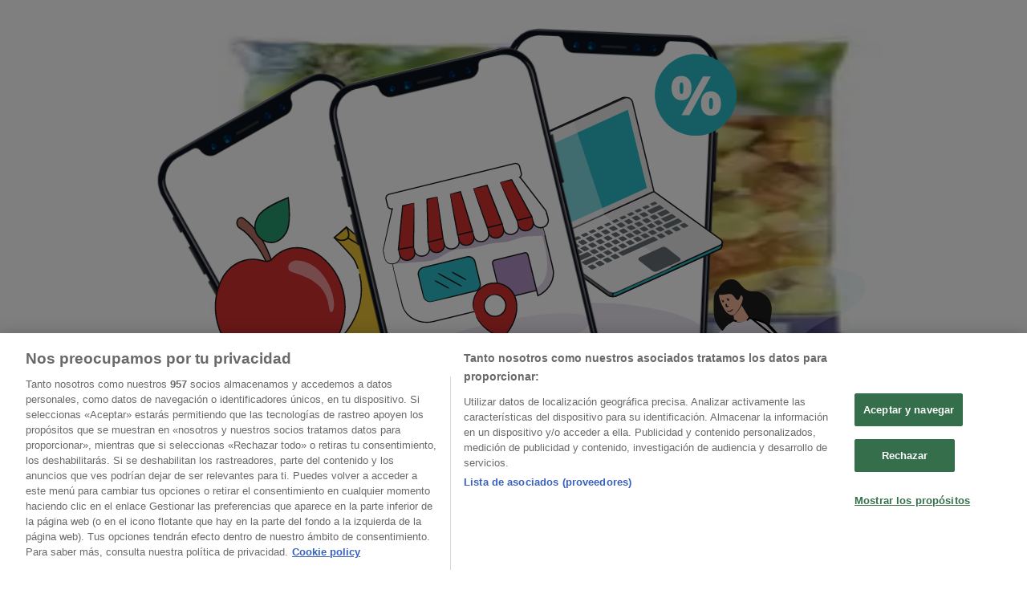

--- FILE ---
content_type: text/html; charset=utf-8
request_url: https://www.tiendeo.com/ofertas/fruta-y-verdura
body_size: 47771
content:
<!DOCTYPE html><html lang="es-ES"><head><meta charSet="utf-8"/><meta name="viewport" content="width=device-width"/><link rel="icon" href="/favicon.ico"/><link rel="canonical" href="https://www.tiendeo.com/ofertas/fruta-y-verdura"/><title>Comprar Fruta y verdura | Ofertas y promociones enero 2026 | Tiendeo</title><meta property="og:title" content="Comprar Fruta y verdura | Ofertas y promociones enero 2026 | Tiendeo"/><meta name="description" content="Encuentra las mejores ofertas de Fruta y verdura y los cupones descuento y promociones de tus tiendas favoritas. &amp;#9989; ¡Ahorra con Tiendeo!"/><meta property="og:description" content="Encuentra las mejores ofertas de Fruta y verdura y los cupones descuento y promociones de tus tiendas favoritas. &amp;#9989; ¡Ahorra con Tiendeo!"/><meta name="keywords" content="Fruta y verdura, comprar, ofertas, barato, catálogos, folletos, tiendas"/><meta name="robots" content="noindex, nofollow"/><meta name="next-head-count" content="10"/><link rel="preload" href="https://cdn.cookielaw.org/scripttemplates/otSDKStub.js" as="script"/><script async="" type="text/javascript" src="https://cdn.cookielaw.org/scripttemplates/otSDKStub.js" data-domain-script="c30ecf04-6735-4a8a-93ef-52ccf5db8a70" data-document-language="true"></script><script>function OptanonWrapper() {
          window.__tcfapi('addEventListener', 2, (tcData, success) => {
            window.__tcfapi('removeEventListener', 2, () => { }, tcData.listenerId)
            if (!success) return
            window.tcData = tcData
            dispatchEvent(new CustomEvent('ot:loaded'))
            window.OneTrust.OnConsentChanged(function (obj) {
              dispatchEvent(new CustomEvent('ot:consentUpdate'))
            })
          })
        }</script><link rel="preload" href="/_next/static/media/e807dee2426166ad-s.p.woff2" as="font" type="font/woff2" crossorigin="anonymous" data-next-font="size-adjust"/><link rel="preload" href="/_next/static/css/46370628936fc3da.css" as="style"/><link rel="stylesheet" href="/_next/static/css/46370628936fc3da.css" data-n-g=""/><link rel="preload" href="/_next/static/css/c3ca2eccab19b049.css" as="style"/><link rel="stylesheet" href="/_next/static/css/c3ca2eccab19b049.css"/><noscript data-n-css=""></noscript><script defer="" nomodule="" src="/_next/static/chunks/polyfills-c67a75d1b6f99dc8.js"></script><script defer="" src="/_next/static/chunks/8419.d79d6602929b4205.js"></script><script defer="" src="/_next/static/chunks/3436.71c3757e6f5ce474.js"></script><script defer="" src="/_next/static/chunks/8223.36340ea103b1d06e.js"></script><script defer="" src="/_next/static/chunks/6781.339711a55c488622.js"></script><script defer="" src="/_next/static/chunks/5659.27e2af38c8a1e647.js"></script><script defer="" src="/_next/static/chunks/7383.4c82e06677927ffb.js"></script><script defer="" src="/_next/static/chunks/2721.50253f095449ec31.js"></script><script defer="" src="/_next/static/chunks/7086.b5572b2200e21215.js"></script><script defer="" src="/_next/static/chunks/7388.40bdbfe63634b155.js"></script><script defer="" src="/_next/static/chunks/915.a64761fe408eeb48.js"></script><script defer="" src="/_next/static/chunks/4076.df39b2a3f42e0061.js"></script><script defer="" src="/_next/static/chunks/424.d8ac95de454950fe.js"></script><script defer="" src="/_next/static/chunks/1332.bbaeaa7b4aa4614b.js"></script><script defer="" src="/_next/static/chunks/2572.aa594caf50ef34b8.js"></script><script defer="" src="/_next/static/chunks/7704-27ad4ff33ed8e75c.js"></script><script defer="" src="/_next/static/chunks/9750.b66f15f49978124f.js"></script><script defer="" src="/_next/static/chunks/3360.4c776ebb4d2d5f20.js"></script><script defer="" src="/_next/static/chunks/9114.88e21ec28490d37f.js"></script><script defer="" src="/_next/static/chunks/3048.9d3d59ea393db0c3.js"></script><script src="/_next/static/chunks/webpack-12a6ce20a0dc3123.js" defer=""></script><script src="/_next/static/chunks/framework-4dea08757e550bb8.js" defer=""></script><script src="/_next/static/chunks/main-a25621d87a89242c.js" defer=""></script><script src="/_next/static/chunks/pages/_app-aa9d8d11d06f9394.js" defer=""></script><script src="/_next/static/chunks/6577-87eef19b3a1ba61e.js" defer=""></script><script src="/_next/static/chunks/9097-c41d45cb1534f48a.js" defer=""></script><script src="/_next/static/chunks/9599-1e51c8bacb93db47.js" defer=""></script><script src="/_next/static/chunks/3006-163c92a55e5e3bf7.js" defer=""></script><script src="/_next/static/chunks/1347-ec4c4937c8c75ee7.js" defer=""></script><script src="/_next/static/chunks/6260-370fc571b42af495.js" defer=""></script><script src="/_next/static/chunks/2401-7b60df46993b08ed.js" defer=""></script><script src="/_next/static/chunks/pages/%5BcountryCode%5D/product-category/%5B...slug%5D-72db257849690d77.js" defer=""></script><script src="/_next/static/1Fk4wWWZYgDFAhCnxUaka/_buildManifest.js" defer=""></script><script src="/_next/static/1Fk4wWWZYgDFAhCnxUaka/_ssgManifest.js" defer=""></script><style id="__jsx-2427475855">html{font-family:'__Open_Sans_a77483', '__Open_Sans_Fallback_a77483', -apple-system, BlinkMacSystemFont, avenir next, avenir, segoe ui, helvetica neue, Cantarell, Ubuntu, roboto, noto, helvetica, arial, sans-serif}</style></head><body data-country="es"><div id="__next"><div class="desktop:h-auto h-screen"><header class="bg-neutral-extralight-base shadow-md desktop:sticky top-0 z-20" data-testid="header"><div class="relative"><div class="h-12 tablet:h-20 flex justify-between p-3.5 
  tablet:p-5 border-b border-b-neutral-medium-100 header-background"><div class="flex tablet:gap-4 logo-light"><div class="desktop:pr-0 shrink-0 flex items-center h-full"><button type="button" aria-label="TND_HEADER_BURGERMENU_TITLE"><div class="flex flex-wrap items-center cursor-pointer"><span role="img" aria-hidden="true" style="width:20px;height:20px;min-width:20px;min-height:20px;display:inline-flex;font-size:inherit" class="side-menu-icon-color"><svg xmlns="http://www.w3.org/2000/svg" width="100%" height="100%" fill="none" viewBox="0 0 18 16"><path fill="currentColor" d="M0 16h18v-2H0v2Zm0-7h18V7H0v2Zm0-9v2h18V0H0Z"></path></svg></span></div></button></div><a class="relative flex" href="/" aria-label="TND_ARIALABEL_GOTO" data-testid="website_marketplace_logo"><span role="img" aria-hidden="true" style="width:100px;height:33px;min-width:16px;min-height:16px;display:inline-flex;font-size:inherit" width="100" height="33" aria-label="TND_ARIALABEL_GOTO" class="self-center ml-3 tablet:m-0" alt="tiendeo logo"><svg xmlns="http://www.w3.org/2000/svg" width="100%" height="100%" fill="#D2312E" viewBox="0 0 120 32"><path fill="currentColor" fill-rule="evenodd" d="m12.675 9.784-1.418 3.908H7.673v10.917c0 1.387.166 2.315.5 2.782.334.467.973.7 1.918.7.39 0 1.056-.14 2.001-.424l.709 3.365c-1.557.645-3.072.968-4.545.968-1.417 0-2.647-.29-3.69-.869-1.042-.579-1.73-1.349-2.063-2.31-.25-.706-.376-1.822-.376-3.348V13.693H0V9.784h2.126c0-2.35.07-4.063.209-5.14L8.005 3.2a63.145 63.145 0 0 0-.333 6.584h5.003Zm7.9-8.743C19.89.347 19.053 0 18.065 0c-1.018 0-1.883.355-2.596 1.063-.713.709-1.069 1.554-1.069 2.537 0 .984.35 1.83 1.047 2.537.698.71 1.542 1.063 2.531 1.063 1.018 0 1.877-.354 2.575-1.063C21.25 5.43 21.6 4.584 21.6 3.6c0-1.012-.342-1.865-1.026-2.559ZM20 8.8l-5.6.898V31.2H20V8.8Zm20.55 20.239L38.395 25.7c-1.685 1.419-3.48 2.128-5.387 2.128-2.983 0-4.474-1.724-4.474-5.172v-.168H40.8v-1.293c0-4.282-.946-7.397-2.837-9.343C36.488 10.35 34.43 9.6 31.788 9.6c-2.754 0-5.007.974-6.76 2.92-1.752 1.947-2.628 4.755-2.628 8.426 0 3.365.918 6.049 2.754 8.051C26.99 30.999 29.437 32 32.497 32c2.948 0 5.633-.987 8.053-2.961ZM35.2 18.4h-6.4v-.085c0-3.143 1.1-4.715 3.303-4.715 1.1 0 1.913.425 2.436 1.274.44.709.661 1.8.661 3.271v.255Zm6.4-8.15 4.963-1.45c.528.939.792 1.85.792 2.73.501-.368 1.32-.91 2.461-1.62 1.14-.626 2.419-.94 3.837-.94 1.196 0 2.266.293 3.212.875.945.584 1.584 1.344 1.918 2.283.277.768.417 1.807.417 3.115V31.2h-5.547V17.026c0-1.077-.083-1.815-.248-2.213-.249-.652-.788-.979-1.615-.979-1.16 0-2.443.653-3.85 1.959V31.2h-5.59V15.37c0-1.962-.25-3.669-.75-5.12ZM79.204 23.5V.893L73.628 0v7.48c0 1.53.056 2.606.168 3.23-1.007-.822-2.278-1.233-3.815-1.233-2.711 0-4.92 1.062-6.624 3.187-1.705 2.125-2.557 4.887-2.557 8.287 0 3.372.803 6.056 2.41 8.053C64.818 31 66.978 32 69.688 32c1.928 0 3.577-.609 4.947-1.827.084.567.195.992.336 1.275H80c-.531-1.19-.796-3.84-.796-7.948Zm-8.542-9.1c.965 0 1.945.454 2.938 1.363v10.075c-.725.909-1.61 1.362-2.657 1.362-1.422 0-2.402-.44-2.938-1.321-.537-.88-.805-2.45-.805-4.707 0-4.514 1.153-6.772 3.462-6.772ZM98.95 29.039 96.795 25.7c-1.685 1.419-3.48 2.128-5.387 2.128-2.983 0-4.475-1.724-4.475-5.172v-.168H99.2v-1.293c0-4.282-.946-7.397-2.838-9.343C94.888 10.35 92.83 9.6 90.188 9.6c-2.754 0-5.007.974-6.76 2.92-1.752 1.947-2.628 4.755-2.628 8.426 0 3.365.918 6.049 2.753 8.051C85.39 30.999 87.837 32 90.897 32c2.948 0 5.633-.987 8.053-2.961ZM93.6 18.4h-6.4v-.085c0-3.143 1.1-4.715 3.303-4.715 1.101 0 1.913.425 2.436 1.274.44.709.661 1.8.661 3.271v.255Zm23.953-5.564c-1.797-2.157-4.202-3.236-7.215-3.236-2.876 0-5.184 1.03-6.926 3.089-1.741 2.06-2.612 4.784-2.612 8.174 0 3.39.871 6.094 2.612 8.111 1.742 2.017 4.05 3.026 6.926 3.026 2.93 0 5.273-1.001 7.029-3.005 1.755-2.003 2.633-4.77 2.633-8.3 0-3.306-.816-5.926-2.447-7.859Zm-9.753 2.986c.515-1.48 1.5-2.222 2.957-2.222 1.057 0 1.886.385 2.486 1.154.771.997 1.157 2.948 1.157 5.854 0 4.928-1.186 7.392-3.557 7.392-1.429 0-2.393-.584-2.893-1.752-.5-1.168-.75-3.019-.75-5.555 0-2.079.2-3.703.6-4.87Z" clip-rule="evenodd"></path></svg></span></a></div><div class="flex items-center space-x-4"><div class="w-full desktop:min-w-[480px] relative hidden desktop:block"><div class="flex"><div class="relative m-2.5 desktop:m-0 h-9 w-full flex items-center justify-center desktop:min-w-[480px]"><div class="relative w-full flex items-center justify-center h-9"><input type="text" class="w-full h-full py-2 border-2 rounded-full outline-offset-1 text-neutral-dark-base bg-neutral-extralight-base border-primary-base placeholder-neutral-dark-300 hover:border-neutral-dark-300 focus:outline-primary-100 focus:border-1 focus:border-primary-base px-3 pl-10 pr-10" name="search" placeholder="Carrefour, Lidl, El Corte Inglés..." autoComplete="off" data-testid="search_input" value=""/><span role="img" aria-hidden="true" style="width:20px;height:20px;min-width:20px;min-height:20px;display:inline-flex;font-size:inherit" class="absolute left-0 my-2 mx-3 text-primary-base"><svg xmlns="http://www.w3.org/2000/svg" width="100%" height="100%" fill="none" viewBox="0 0 18 18"><path fill="currentColor" d="M12.864 11.32h-.813l-.288-.277A6.66 6.66 0 0 0 13.38 6.69a6.69 6.69 0 1 0-6.69 6.69 6.66 6.66 0 0 0 4.354-1.617l.278.289v.813L16.467 18 18 16.467l-5.136-5.146Zm-6.174 0a4.625 4.625 0 0 1-4.632-4.63A4.625 4.625 0 0 1 6.69 2.058a4.625 4.625 0 0 1 4.63 4.632 4.625 4.625 0 0 1-4.63 4.63Z"></path></svg></span><span role="img" aria-hidden="true" style="width:20px;height:20px;min-width:20px;min-height:20px;display:inline-flex;font-size:inherit" class="absolute right-0 my-2 mx-3 cursor-pointer text-neutral-dark-300 invisible"><svg xmlns="http://www.w3.org/2000/svg" width="100%" height="100%" fill="none" viewBox="0 0 20 20"><path fill="currentColor" d="M10 .4A9.591 9.591 0 0 0 .4 10c0 5.309 4.291 9.6 9.6 9.6 5.309 0 9.6-4.291 9.6-9.6 0-5.309-4.291-9.6-9.6-9.6Zm4.8 13.046L13.446 14.8 10 11.354 6.554 14.8 5.2 13.446 8.646 10 5.2 6.554 6.554 5.2 10 8.646 13.446 5.2 14.8 6.554 11.354 10l3.446 3.446Z"></path></svg></span></div></div></div></div><div data-testid="geolocator_open_dialog_button"><div><div class="cursor-pointer flex items-center gap-2"><p class="text-geolocator hidden desktop:block whitespace-nowrap">Estás aquí:</p><div class="font-bold max-w-[123px] tablet:max-w-none truncate header-geolocation-label" data-testid="geolocator_text_header">Madrid - 28001</div><span role="img" aria-hidden="true" style="width:16px;height:16px;min-width:16px;min-height:16px;display:inline-flex;font-size:inherit" class="chevron-header-geolocation"><svg xmlns="http://www.w3.org/2000/svg" width="100%" height="100%" fill="none" viewBox="0 0 20 20"><path fill="currentColor" d="M17.5 7.5 10 15 2.5 7.5l1.331-1.331L10 12.338l6.169-6.17L17.5 7.5Z"></path></svg></span></div></div></div></div></div></div><div class="flex items-center justify-center h-16 tablet:p-3.5 border-b border-b-neutral-medium-100 desktop:hidden bg-header-search-mobile"><div class="w-full desktop:min-w-[480px] desktop:hidden relative"><div class="flex"><div class="relative m-2.5 desktop:m-0 h-9 w-full flex items-center justify-center desktop:min-w-[480px]"><div class="relative w-full flex items-center justify-center h-9"><input type="text" class="w-full h-full py-2 border-2 rounded-full outline-offset-1 text-neutral-dark-base bg-neutral-extralight-base border-primary-base placeholder-neutral-dark-300 hover:border-neutral-dark-300 focus:outline-primary-100 focus:border-1 focus:border-primary-base px-3 pl-10 pr-10" name="search" placeholder="Carrefour, Lidl, El Corte Inglés..." autoComplete="off" data-testid="search_input" value=""/><span role="img" aria-hidden="true" style="width:20px;height:20px;min-width:20px;min-height:20px;display:inline-flex;font-size:inherit" class="absolute left-0 my-2 mx-3 text-primary-base"><svg xmlns="http://www.w3.org/2000/svg" width="100%" height="100%" fill="none" viewBox="0 0 18 18"><path fill="currentColor" d="M12.864 11.32h-.813l-.288-.277A6.66 6.66 0 0 0 13.38 6.69a6.69 6.69 0 1 0-6.69 6.69 6.66 6.66 0 0 0 4.354-1.617l.278.289v.813L16.467 18 18 16.467l-5.136-5.146Zm-6.174 0a4.625 4.625 0 0 1-4.632-4.63A4.625 4.625 0 0 1 6.69 2.058a4.625 4.625 0 0 1 4.63 4.632 4.625 4.625 0 0 1-4.63 4.63Z"></path></svg></span><span role="img" aria-hidden="true" style="width:20px;height:20px;min-width:20px;min-height:20px;display:inline-flex;font-size:inherit" class="absolute right-0 my-2 mx-3 cursor-pointer text-neutral-dark-300 invisible"><svg xmlns="http://www.w3.org/2000/svg" width="100%" height="100%" fill="none" viewBox="0 0 20 20"><path fill="currentColor" d="M10 .4A9.591 9.591 0 0 0 .4 10c0 5.309 4.291 9.6 9.6 9.6 5.309 0 9.6-4.291 9.6-9.6 0-5.309-4.291-9.6-9.6-9.6Zm4.8 13.046L13.446 14.8 10 11.354 6.554 14.8 5.2 13.446 8.646 10 5.2 6.554 6.554 5.2 10 8.646 13.446 5.2 14.8 6.554 11.354 10l3.446 3.446Z"></path></svg></span></div></div></div></div></div><div class="tablet:sticky tablet:top-0 tablet:z-10 desktop:block"><div class="relative header-categories-background"><nav class="m-0" data-testid="categories_nav"><div class="flex items-center pt-1 pb-1 tablet:px-10 desktop:px-10 desktop:ml-34 overflow-x-auto scrollbar-hidden opacity-0"><a data-testid="category_button_23" class="py-2 whitespace-nowrap select-none font-semibold flex rounded-full uppercase text-xs header-categories-hover-unselected header-categories-text w-fit" href="/">Destacados</a><a data-testid="category_button_1" class="py-2 whitespace-nowrap select-none font-semibold flex rounded-full uppercase text-xs header-categories-hover-unselected header-categories-text w-fit" href="/ofertas-folletos/supermercados">Hiper-Supermercados</a><a data-testid="category_button_2" class="py-2 whitespace-nowrap select-none font-semibold flex rounded-full uppercase text-xs header-categories-hover-unselected header-categories-text w-fit" href="/Folletos-Catalogos/hogar-y-muebles">Hogar y Muebles</a><a data-testid="category_button_6" class="py-2 whitespace-nowrap select-none font-semibold flex rounded-full uppercase text-xs header-categories-hover-unselected header-categories-text w-fit" href="/Folletos-Catalogos/jardin-y-bricolaje">Jardín y Bricolaje</a><a data-testid="category_button_3" class="py-2 whitespace-nowrap select-none font-semibold flex rounded-full uppercase text-xs header-categories-hover-unselected header-categories-text w-fit" href="/Folletos-Catalogos/ropa-zapatos-y-complementos">Ropa, Zapatos y Complementos</a><a data-testid="category_button_4" class="py-2 whitespace-nowrap select-none font-semibold flex rounded-full uppercase text-xs header-categories-hover-unselected header-categories-text w-fit" href="/Folletos-Catalogos/informatica-y-electronica">Informática y Electrónica</a><a data-testid="category_button_8" class="py-2 whitespace-nowrap select-none font-semibold flex rounded-full uppercase text-xs header-categories-hover-unselected header-categories-text w-fit" href="/Folletos-Catalogos/juguetes-y-bebes">Juguetes y Bebés</a><a data-testid="category_button_10" class="py-2 whitespace-nowrap select-none font-semibold flex rounded-full uppercase text-xs header-categories-hover-unselected header-categories-text w-fit" href="/Folletos-Catalogos/coches-motos-y-recambios">Coches, Motos y Recambios</a><a data-testid="category_button_5" class="py-2 whitespace-nowrap select-none font-semibold flex rounded-full uppercase text-xs header-categories-hover-unselected header-categories-text w-fit" href="/Folletos-Catalogos/perfumerias-y-belleza">Perfumerías y Belleza</a><a data-testid="category_button_11" class="py-2 whitespace-nowrap select-none font-semibold flex rounded-full uppercase text-xs header-categories-hover-unselected header-categories-text w-fit" href="/Folletos-Catalogos/viajes">Viajes</a><a data-testid="category_button_13" class="py-2 whitespace-nowrap select-none font-semibold flex rounded-full uppercase text-xs header-categories-hover-unselected header-categories-text w-fit" href="/Folletos-Catalogos/restauracion">Restauración</a><a data-testid="category_button_7" class="py-2 whitespace-nowrap select-none font-semibold flex rounded-full uppercase text-xs header-categories-hover-unselected header-categories-text w-fit" href="/Folletos-Catalogos/deporte">Deporte</a><a data-testid="category_button_12" class="py-2 whitespace-nowrap select-none font-semibold flex rounded-full uppercase text-xs header-categories-hover-unselected header-categories-text w-fit" href="/Folletos-Catalogos/salud">Salud y Ópticas</a><a data-testid="category_button_18" class="py-2 whitespace-nowrap select-none font-semibold flex rounded-full uppercase text-xs header-categories-hover-unselected header-categories-text w-fit" href="/Folletos-Catalogos/ocio">Ocio</a><a data-testid="category_button_9" class="py-2 whitespace-nowrap select-none font-semibold flex rounded-full uppercase text-xs header-categories-hover-unselected header-categories-text w-fit" href="/Folletos-Catalogos/libros-y-papelerias">Libros y Papelerías</a><a data-testid="category_button_14" class="py-2 whitespace-nowrap select-none font-semibold flex rounded-full uppercase text-xs header-categories-hover-unselected header-categories-text w-fit" href="/Folletos-Catalogos/bancos-y-seguros">Bancos y Seguros</a><a data-testid="category_button_19" class="py-2 whitespace-nowrap select-none font-semibold flex rounded-full uppercase text-xs header-categories-hover-unselected header-categories-text w-fit" href="/Folletos-Catalogos/bodas">Bodas</a></div></nav></div></div></header><section class="max-w-[100vw] overflow-x-hidden flex flex-col items-center justify-center text-center"><span style="font-size:10px;margin-bottom:8px">Publicidad</span><div style="width:728px;height:90px;max-width:728px;max-height:90px;overflow:hidden"><div id="div-gpt-ad-web_masthead" class="w-auto h-auto" data-testid="ad_header"></div></div></section><main class="tablet:gap-6 pt-3 tablet:pt-6 pb-10 overflow-x-hidden min-h-[1900px] px-2"><div><section class="grid grid-cols-12 tablet:mb-12 tablet:px-2 desktop:px-14"><div class="col-span-12 desktop:col-start-3 desktop:col-span-8 desktop:px-8"><div class="flex justify-between items-center"><div class="page-title-container flex grow items-center pb-3 border-b border-neutral-dark-100 mb-8 tablet:mb-0"><div class="w-full flex justify-between items-center"><h1 class="page-title text-xl tablet:text-2xl font-extrabold" data-testid="page_title">Comprar Fruta y verdura - Ofertas, cupones y descuentos (10)</h1><button type="button" class="inline-flex justify-center items-center gap-2 font-bold text-sm border-primary-base px-4 uppercase hover:border-primary-base py-2 rounded-lg text-neutral-extralight-base bg-primary-base border hover:text-primary-base hover:bg-neutral-extralight-base whitespace-nowrap ml-8">Filtros (0)</button></div></div></div><nav class=""><ul class="w-full flex-wrap justify-start align-center hidden [&amp;:not(:last-child)]:text-primary-base desktop:inline-flex"><li class="inline overflow-hidden"><a class="inline-block m-1 text-primary-base text-sm" data-testid="breadcrumb_section_link" href="/">Tiendeo</a><span class="m-1 text-primary-base text-sm">»</span></li><li class="inline overflow-hidden"><a class="inline-block m-1 text-primary-base text-sm" data-testid="breadcrumb_section_link" href="/ofertas">Ofertas</a><span class="m-1 text-primary-base text-sm">»</span></li><li class="inline overflow-hidden"><p class="inline-block m-1 text-primary-base text-sm !text-neutral-dark-base inline-block overflow-hidden max-w-full overflow-hidden max-w-full text-ellipsis" data-testid="breadcrumb_current_section">Fruta y verdura</p></li></ul></nav><script type="application/ld+json">{"@context":"https://schema.org","@type":"BreadcrumbList","itemListElement":[{"@type":"ListItem","position":1,"item":{"@type":"WebPage","@id":"https://www.tiendeo.com/ofertas/fruta-y-verdura","name":"Tiendeo"}},{"@type":"ListItem","position":2,"item":{"@type":"WebPage","@id":"https://www.tiendeo.com/ofertas/fruta-y-verdura","name":"Ofertas"}},{"@type":"ListItem","position":3,"name":"Fruta y verdura"}]}</script></div></section><div class="grid desktop:grid-cols-12 desktop:px-14"><section class="first:desktop:col-span-2 even:desktop:col-span-8 even:flex 
          even:flex-col even:gap-8 even:tablet:gap-10 even:desktop:gap-12 even:desktop:mx-6
          last:desktop:col-span-2 max-w-full overflow-hidden"><section class="hidden desktop:block "><header class="flex flex-row w-full max-w-[80vw]" data-testid="section-title"><h2 class="section-title pb-4 text-lg tablet:text-xl self-start font-bold border-neutral-dark-100 overflow-auto break-words" itemProp="headline" data-testid="section-title-heading">Vistazo de las ofertas de fruta y verdura</h2></header><div class="flex flex-col tablet:flex-row desktop:flex-col tablet:flex-wrap desktop:flex-nowrap"><div class="
    block overflow-hidden flex flex-row items-start mb-2
    w-full tablet:w-[33%] desktop:w-full justify-start
    pr-0 tablet:pr-2 desktop:pr-0
  "><span class="flex w-[20px] mr-2 desktop:ml-0 pt-[1.5px]"><svg width="20" height="20" viewBox="0 0 20 20" fill="none" xmlns="http://www.w3.org/2000/svg" aria-label="Ofertas de fruta y verdura:" class=""><path d="M15.9971 3.19325H16.1614C16.5251 3.17182 16.8281 3.47434 16.8062 3.83805L16.8604 9.84286C16.8517 9.99412 16.7892 10.1349 16.683 10.2411L8.40842 18.5157C8.17061 18.7535 7.7811 18.7535 7.54285 18.5157L1.48427 12.4566C1.24645 12.2188 1.24645 11.8293 1.48427 11.5911L9.7588 3.31652C9.86503 3.21029 10.0054 3.14778 10.1571 3.13904L12.7818 3.16264" stroke="#686E73" stroke-width="0.75" stroke-linecap="round" stroke-linejoin="round"></path><path d="M14.4675 5.53247C14.4784 5.5434 14.4893 5.55389 14.4976 5.56701C14.9457 6.04526 14.9348 6.79586 14.4675 7.26362C13.9892 7.74187 13.2146 7.74187 12.7363 7.26362" stroke="#686E73" stroke-width="0.75" stroke-linecap="round" stroke-linejoin="round"></path><path d="M18.0356 4.39192C18.7517 3.30777 18.9187 2.19345 18.3622 1.63738C17.8061 1.08132 16.6918 1.24787 15.6077 1.96394C15.2916 2.17159 14.9803 2.42252 14.6835 2.71891C14.2896 3.11279 13.9696 3.53684 13.7357 3.95651C13.4892 4.39367 13.3375 4.82645 13.2877 5.21378C13.2247 5.70077 13.3222 6.11826 13.6015 6.3976" stroke="#686E73" stroke-width="0.75" stroke-linecap="round" stroke-linejoin="round"></path><path d="M11.3681 8.98294L10.9065 10.7486C10.8864 10.8264 10.899 10.9091 10.9428 10.9764L11.9272 12.513C12.0457 12.6983 11.9215 12.9427 11.7017 12.9554L9.88002 13.0621C9.80002 13.0669 9.72526 13.1049 9.67455 13.167L8.5174 14.5781C8.37794 14.7482 8.1069 14.7053 8.0269 14.5003L7.36242 12.8006C7.33313 12.7259 7.27412 12.6669 7.19936 12.6376L5.49969 11.9731C5.2951 11.8931 5.25182 11.6221 5.42188 11.4826L6.83302 10.3255C6.8951 10.2747 6.93313 10.2 6.93794 10.12L7.04461 8.29835C7.05729 8.07889 7.30166 7.9543 7.48701 8.07277L9.02363 9.05725C9.09139 9.10053 9.17401 9.11365 9.25139 9.09354L11.0171 8.6319C11.23 8.57638 11.4236 8.77004 11.3681 8.98294Z" stroke="#686E73" stroke-width="0.75" stroke-linecap="round" stroke-linejoin="round"></path></svg></span><div class="inline-block">Ofertas de fruta y verdura:<b class="ml-1">10</b></div></div><div class="
    block overflow-hidden flex flex-row items-start mb-2
    w-full tablet:w-[33%] desktop:w-full justify-start
    pr-0 tablet:pr-2 desktop:pr-0
  "><span class="flex w-[20px] mr-2 desktop:ml-0 pt-[1.5px]"><svg width="20" height="20" viewBox="0 0 20 20" fill="none" xmlns="http://www.w3.org/2000/svg" aria-label="Oferta más barata:" class=""><path d="M12.6875 8.03125C13.2162 7.32812 13.5312 6.45062 13.5312 5.5C13.5312 3.17125 11.6412 1.28125 9.3125 1.28125C6.98375 1.28125 5.09375 3.17125 5.09375 5.5C5.09375 6.45062 5.40875 7.32812 5.9375 8.03125" stroke="#686E73" stroke-width="0.75" stroke-linecap="round" stroke-linejoin="round"></path><path d="M5.03344 6.34375H3.6875C3.29937 6.34375 2.94781 6.50125 2.69187 6.75438C2.43875 7.01031 2.28125 7.36187 2.28125 7.75C2.28125 8.43063 2.765 8.99875 3.40625 9.12813C3.49625 9.14781 3.59187 9.15625 3.6875 9.15625H9.3125" stroke="#686E73" stroke-width="0.75" stroke-linecap="round" stroke-linejoin="round"></path><path d="M13.5916 6.34375H15.2187C15.5281 6.34375 15.7812 6.59688 15.7812 6.90625V9.03125" stroke="#686E73" stroke-width="0.75" stroke-linecap="round" stroke-linejoin="round"></path><path d="M16.3438 16.0312V18.1562C16.3438 18.4656 16.0906 18.7188 15.7812 18.7188H3.6875C2.91125 18.7188 2.28125 18.0888 2.28125 17.3125V7.75" stroke="#686E73" stroke-width="0.75" stroke-linecap="round" stroke-linejoin="round"></path><path d="M3.96875 9.15625H15.7812C16.0906 9.15625 16.3438 9.40938 16.3438 9.71875V11.8438" stroke="#686E73" stroke-width="0.75" stroke-linecap="round" stroke-linejoin="round"></path><path d="M13.5312 11.9688H16.3437C16.6543 11.9688 16.9062 12.2207 16.9062 12.5312V15.3437C16.9062 15.6543 16.6543 15.9062 16.3437 15.9062H13.5312C12.4448 15.9062 11.5625 15.0239 11.5625 13.9375C11.5625 12.8511 12.4448 11.9688 13.5312 11.9688Z" stroke="#686E73" stroke-width="0.75" stroke-linecap="round" stroke-linejoin="round"></path><path d="M13.25 13.9375C13.25 13.6269 13.5019 13.375 13.8125 13.375C14.1231 13.375 14.375 13.6269 14.375 13.9375C14.375 14.2481 14.1231 14.5 13.8125 14.5C13.5019 14.5 13.25 14.2481 13.25 13.9375Z" stroke="#686E73" stroke-width="0.75" stroke-linecap="round" stroke-linejoin="round"></path></svg></span><div class="inline-block">Oferta más barata:<b class="ml-1">€ 1.00</b></div></div><div class="
    block overflow-hidden flex flex-row items-start mb-2
    w-full tablet:w-[33%] desktop:w-full justify-start
    pr-0 tablet:pr-2 desktop:pr-0
  "><span class="flex w-[20px] mr-2 desktop:ml-0 pt-[1.5px]"><svg width="20" height="20" viewBox="0 0 20 20" fill="none" xmlns="http://www.w3.org/2000/svg" aria-label="Oferta más reciente:" class=""><path d="M10 18.7097C9.25183 18.7097 8.61644 17.9262 7.9263 17.7408C7.21252 17.5496 6.27146 17.9038 5.64602 17.5413C5.01229 17.1739 4.85178 16.1781 4.33708 15.6633C3.82238 15.1486 2.82616 14.9881 2.45911 14.3544C2.09662 13.729 2.45082 12.7879 2.25962 12.0741C2.07464 11.3836 1.29077 10.7486 1.29077 10.0004C1.29077 9.2522 2.07423 8.61722 2.25962 7.92667C2.45082 7.21289 2.09662 6.27183 2.45911 5.64639C2.82658 5.01266 3.82238 4.85215 4.33708 4.33745C4.85178 3.82275 5.01229 2.82653 5.64602 2.45948C6.27146 2.09699 7.21252 2.45118 7.9263 2.25999C8.61685 2.07501 9.25183 1.29114 10 1.29114C10.7482 1.29114 11.3836 2.07459 12.0738 2.25999C12.7875 2.45118 13.7286 2.09699 14.354 2.45948C14.9878 2.82694 15.1483 3.82275 15.663 4.33745C16.1777 4.85215 17.1739 5.01266 17.541 5.64639C17.9034 6.27183 17.5492 7.21289 17.7404 7.92667C17.9254 8.61722 18.7093 9.2522 18.7093 10.0004C18.7093 10.7486 17.9258 11.384 17.7404 12.0741C17.5492 12.7879 17.9034 13.729 17.541 14.3544C17.1735 14.9881 16.1777 15.1486 15.663 15.6633C15.1483 16.1781 14.9878 17.1743 14.354 17.5413C13.7286 17.9038 12.7875 17.5496 12.0738 17.7408C11.3832 17.9258 10.7482 18.7097 10 18.7097Z" stroke="#686E73" stroke-width="0.75" stroke-linecap="round" stroke-linejoin="round"></path><path d="M9.99997 16.2709C13.4633 16.2709 16.2709 13.4633 16.2709 9.99997C16.2709 6.53661 13.4633 3.729 9.99997 3.729C6.53661 3.729 3.729 6.53661 3.729 9.99997C3.729 13.4633 6.53661 16.2709 9.99997 16.2709Z" stroke="#686E73" stroke-width="0.75" stroke-linecap="round" stroke-linejoin="round"></path><path d="M10 5.27606V10.0038H13.0347" stroke="#686E73" stroke-width="0.75" stroke-linecap="round" stroke-linejoin="round"></path></svg></span><div class="inline-block">Oferta más reciente:<b class="ml-1">8/1/2026</b></div></div></div></section><section class="max-w-[100vw] overflow-x-hidden flex-col items-center justify-center text-center hidden desktop:flex"><span style="font-size:10px;margin-bottom:8px">Publicidad</span><div style="width:160px;height:600px;max-width:160px;max-height:600px;overflow:hidden"><div id="div-gpt-ad-web_lateral_left_desktop" class="w-auto h-auto"></div></div></section></section><section class="first:desktop:col-span-2 even:desktop:col-span-8 even:flex 
          even:flex-col even:gap-8 even:tablet:gap-10 even:desktop:gap-12 even:desktop:mx-6
          last:desktop:col-span-2 max-w-full overflow-hidden"><section class="flex flex-col"><ul class="tablet:px-4"><li class="flex flex-col gap-4 max-w-[880px] border-b border-neutral-medium-100 last:border-0"><a rel="nofollow" class="h-full flex flex-row tablet:flex-col" data-testid="flyer_gib" href="/Catalogos/121309?flyerPage=17&amp;flyerGibId=695f6ece-d0bc-4645-a704-00780ad30263&amp;utm_medium=ss"><div class="relative h-32 w-32 flex-shrink-0 self-center tablet:hidden"><img alt="Free - Mongeta Amb Patates, Pesols Amb Patates O Macedonia De Verdures, O Mongeta Amb Patates O Ensalada Russa" loading="lazy" decoding="async" data-nimg="fill" class="object-contain" style="position:absolute;height:100%;width:100%;left:0;top:0;right:0;bottom:0;color:transparent" src="https://d1h08qwp2t1dnu.cloudfront.net/assets/media/es_es/images/flyergibs/crop_695f6ece-d0bc-4645-a704-00780ad30263_20260108094609_webp.webp"/></div><div class="flex items-center p-2 gap-4 w-full flex-col tablet:flex-row tablet:my-4"><div class="relative h-32 w-32 flex-shrink-0 hidden tablet:flex"><img alt="Free - Mongeta Amb Patates, Pesols Amb Patates O Macedonia De Verdures, O Mongeta Amb Patates O Ensalada Russa" loading="lazy" decoding="async" data-nimg="fill" class="object-contain" style="position:absolute;height:100%;width:100%;left:0;top:0;right:0;bottom:0;color:transparent" src="https://d1h08qwp2t1dnu.cloudfront.net/assets/media/es_es/images/flyergibs/crop_695f6ece-d0bc-4645-a704-00780ad30263_20260108094609_webp.webp"/></div><div class="w-full"><h3 class="text-sm line-clamp-2 pb-1">Free - Mongeta Amb Patates, Pesols Amb Patates O Macedonia De Verdures, O Mongeta Amb Patates O Ensalada Russa</h3><div class="flex items-center py-2 "><div class="flex w-7 h-7 mr-2 shrink-0 overflow-hidden rounded-full border border-neutral-light-base items-center"><img alt="BonpreuEsclat" loading="lazy" width="28" height="28" decoding="async" data-nimg="1" style="color:transparent" src="https://d1h08qwp2t1dnu.cloudfront.net/assets/media/es_es/images/catene/logo_bonpreuesclat_transparent_webp.webp?modified=1719473151"/></div><div class="flex-col"><h4 class="line-clamp-1 text-sm font-bold" data-testid="flyer_item_retailer_name">BonpreuEsclat</h4></div></div><div class="flex tablet:hidden w-full flex-col relative"><p class="font-bold text-xl text-primary-base" data-testid="flyer_gib_price">€ 1.00</p></div><span class="tablet:hidden w-full h-[1.25rem] inline-block"> </span></div><div class="flex flex-col self-start desktop:items-center"><div class="inline-flex justify-center items-center gap-2 text-sm mb-2 px-4 py-2 rounded-full text-[#FFF] bg-primary-base self-center hover:no-underline hover:bg-primary-base hover:text-white font-bold w-full uppercase" data-testid="view-offer">Ver oferta<span role="img" aria-hidden="true" style="width:16px;height:16px;min-width:16px;min-height:16px;display:inline-flex;font-size:inherit" class="text-[#FFF] ml-2"><svg xmlns="http://www.w3.org/2000/svg" width="100%" height="100%" fill="none" viewBox="0 0 8 12"><path fill="currentColor" fill-rule="evenodd" d="M1.732 12 .667 10.935 5.602 6 .667 1.065 1.732 0l6 6-6 6Z" clip-rule="evenodd"></path></svg></span></div><div class="hidden tablet:flex tablet:flex-col items-center relative"><p class="font-bold text-xl text-primary-base" data-testid="flyer_gib_price">€ 1.00</p></div></div></div></a></li><li class="flex flex-col gap-4 max-w-[880px] border-b border-neutral-medium-100 last:border-0"><a rel="nofollow" class="h-full flex flex-row tablet:flex-col" data-testid="flyer_gib" href="/Catalogos/121284?flyerPage=5&amp;flyerGibId=695f699b-7158-4967-984a-001f0ad30079&amp;utm_medium=ss"><div class="relative h-32 w-32 flex-shrink-0 self-center tablet:hidden"><img alt="chef select - Exotic Mix" loading="lazy" decoding="async" data-nimg="fill" class="object-contain" style="position:absolute;height:100%;width:100%;left:0;top:0;right:0;bottom:0;color:transparent" src="https://d1h08qwp2t1dnu.cloudfront.net/assets/media/es_es/images/flyergibs/crop_695f699b-7158-4967-984a-001f0ad30079_20260108092357_webp.webp"/></div><div class="flex items-center p-2 gap-4 w-full flex-col tablet:flex-row tablet:my-4"><div class="relative h-32 w-32 flex-shrink-0 hidden tablet:flex"><img alt="chef select - Exotic Mix" loading="lazy" decoding="async" data-nimg="fill" class="object-contain" style="position:absolute;height:100%;width:100%;left:0;top:0;right:0;bottom:0;color:transparent" src="https://d1h08qwp2t1dnu.cloudfront.net/assets/media/es_es/images/flyergibs/crop_695f699b-7158-4967-984a-001f0ad30079_20260108092357_webp.webp"/></div><div class="w-full"><h3 class="text-sm line-clamp-2 pb-1">chef select - Exotic Mix</h3><div class="flex items-center py-2 "><div class="flex w-7 h-7 mr-2 shrink-0 overflow-hidden rounded-full border border-neutral-light-base items-center"><img alt="Makro" loading="lazy" width="28" height="28" decoding="async" data-nimg="1" style="color:transparent" src="https://d1h08qwp2t1dnu.cloudfront.net/assets/media/es_es/images/catene/logo_makro_transparent_webp.webp?modified=1719469966"/></div><div class="flex-col"><h4 class="line-clamp-1 text-sm font-bold" data-testid="flyer_item_retailer_name">Makro</h4></div></div><div class="flex tablet:hidden w-full flex-col relative"><p class="font-bold text-xl text-primary-base" data-testid="flyer_gib_price">€ 4.39</p></div><span class="tablet:hidden w-full h-[1.25rem] inline-block"> </span></div><div class="flex flex-col self-start desktop:items-center"><div class="inline-flex justify-center items-center gap-2 text-sm mb-2 px-4 py-2 rounded-full text-[#FFF] bg-primary-base self-center hover:no-underline hover:bg-primary-base hover:text-white font-bold w-full uppercase" data-testid="view-offer">Ver oferta<span role="img" aria-hidden="true" style="width:16px;height:16px;min-width:16px;min-height:16px;display:inline-flex;font-size:inherit" class="text-[#FFF] ml-2"><svg xmlns="http://www.w3.org/2000/svg" width="100%" height="100%" fill="none" viewBox="0 0 8 12"><path fill="currentColor" fill-rule="evenodd" d="M1.732 12 .667 10.935 5.602 6 .667 1.065 1.732 0l6 6-6 6Z" clip-rule="evenodd"></path></svg></span></div><div class="hidden tablet:flex tablet:flex-col items-center relative"><p class="font-bold text-xl text-primary-base" data-testid="flyer_gib_price">€ 4.39</p></div></div></div></a></li><li class="flex flex-col gap-4 max-w-[880px] border-b border-neutral-medium-100 last:border-0"><a rel="nofollow" class="h-full flex flex-row tablet:flex-col" data-testid="flyer_gib" href="/Catalogos/121287?flyerPage=5&amp;flyerGibId=695f6b78-a50c-4f52-abf2-00e30ad3015c&amp;utm_medium=ss"><div class="relative h-32 w-32 flex-shrink-0 self-center tablet:hidden"><img alt="chef select - Extra Mix" loading="lazy" decoding="async" data-nimg="fill" class="object-contain" style="position:absolute;height:100%;width:100%;left:0;top:0;right:0;bottom:0;color:transparent" src="https://d1h08qwp2t1dnu.cloudfront.net/assets/media/es_es/images/flyergibs/crop_695f6b78-a50c-4f52-abf2-00e30ad3015c_20260108093154_webp.webp"/></div><div class="flex items-center p-2 gap-4 w-full flex-col tablet:flex-row tablet:my-4"><div class="relative h-32 w-32 flex-shrink-0 hidden tablet:flex"><img alt="chef select - Extra Mix" loading="lazy" decoding="async" data-nimg="fill" class="object-contain" style="position:absolute;height:100%;width:100%;left:0;top:0;right:0;bottom:0;color:transparent" src="https://d1h08qwp2t1dnu.cloudfront.net/assets/media/es_es/images/flyergibs/crop_695f6b78-a50c-4f52-abf2-00e30ad3015c_20260108093154_webp.webp"/></div><div class="w-full"><h3 class="text-sm line-clamp-2 pb-1">chef select - Extra Mix</h3><div class="flex items-center py-2 "><div class="flex w-7 h-7 mr-2 shrink-0 overflow-hidden rounded-full border border-neutral-light-base items-center"><img alt="Makro" loading="lazy" width="28" height="28" decoding="async" data-nimg="1" style="color:transparent" src="https://d1h08qwp2t1dnu.cloudfront.net/assets/media/es_es/images/catene/logo_makro_transparent_webp.webp?modified=1719469966"/></div><div class="flex-col"><h4 class="line-clamp-1 text-sm font-bold" data-testid="flyer_item_retailer_name">Makro</h4></div></div><div class="flex tablet:hidden w-full flex-col relative"><p class="font-bold text-xl text-primary-base" data-testid="flyer_gib_price">€ 4.39</p></div><span class="tablet:hidden w-full h-[1.25rem] inline-block"> </span></div><div class="flex flex-col self-start desktop:items-center"><div class="inline-flex justify-center items-center gap-2 text-sm mb-2 px-4 py-2 rounded-full text-[#FFF] bg-primary-base self-center hover:no-underline hover:bg-primary-base hover:text-white font-bold w-full uppercase" data-testid="view-offer">Ver oferta<span role="img" aria-hidden="true" style="width:16px;height:16px;min-width:16px;min-height:16px;display:inline-flex;font-size:inherit" class="text-[#FFF] ml-2"><svg xmlns="http://www.w3.org/2000/svg" width="100%" height="100%" fill="none" viewBox="0 0 8 12"><path fill="currentColor" fill-rule="evenodd" d="M1.732 12 .667 10.935 5.602 6 .667 1.065 1.732 0l6 6-6 6Z" clip-rule="evenodd"></path></svg></span></div><div class="hidden tablet:flex tablet:flex-col items-center relative"><p class="font-bold text-xl text-primary-base" data-testid="flyer_gib_price">€ 4.39</p></div></div></div></a></li><li class="flex flex-col gap-4 max-w-[880px] border-b border-neutral-medium-100 last:border-0"><a rel="nofollow" class="h-full flex flex-row tablet:flex-col" data-testid="flyer_gib" href="/Catalogos/97545?flyerPage=93&amp;flyerGibId=6852884c-e8d0-4771-85f2-000a43be90da&amp;utm_medium=ss"><div class="relative h-32 w-32 flex-shrink-0 self-center tablet:hidden"><img alt="Favona" loading="lazy" decoding="async" data-nimg="fill" class="object-contain" style="position:absolute;height:100%;width:100%;left:0;top:0;right:0;bottom:0;color:transparent" src="https://d1h08qwp2t1dnu.cloudfront.net/assets/media/es_es/images/flyergibs/crop_6852884c-e8d0-4771-85f2-000a43be90da_20250618163115_webp.webp"/></div><div class="flex items-center p-2 gap-4 w-full flex-col tablet:flex-row tablet:my-4"><div class="relative h-32 w-32 flex-shrink-0 hidden tablet:flex"><img alt="Favona" loading="lazy" decoding="async" data-nimg="fill" class="object-contain" style="position:absolute;height:100%;width:100%;left:0;top:0;right:0;bottom:0;color:transparent" src="https://d1h08qwp2t1dnu.cloudfront.net/assets/media/es_es/images/flyergibs/crop_6852884c-e8d0-4771-85f2-000a43be90da_20250618163115_webp.webp"/></div><div class="w-full"><h3 class="text-sm line-clamp-2 pb-1">Favona</h3><div class="flex items-center py-2 "><div class="flex w-7 h-7 mr-2 shrink-0 overflow-hidden rounded-full border border-neutral-light-base items-center"><img alt="Setter Bakio" loading="lazy" width="28" height="28" decoding="async" data-nimg="1" style="color:transparent" src="https://d1h08qwp2t1dnu.cloudfront.net/assets/media/es_es/images/catene/logo_setter-bakio_transparent_webp.webp?modified=1719454792"/></div><div class="flex-col"><h4 class="line-clamp-1 text-sm font-bold" data-testid="flyer_item_retailer_name">Setter Bakio</h4></div></div><div class="flex tablet:hidden w-full flex-col relative"><p class="font-bold text-xl text-primary-base" data-testid="flyer_gib_price">€ 49.99</p></div><span class="tablet:hidden w-full h-[1.25rem] inline-block"> </span></div><div class="flex flex-col self-start desktop:items-center"><div class="inline-flex justify-center items-center gap-2 text-sm mb-2 px-4 py-2 rounded-full text-[#FFF] bg-primary-base self-center hover:no-underline hover:bg-primary-base hover:text-white font-bold w-full uppercase" data-testid="view-offer">Ver oferta<span role="img" aria-hidden="true" style="width:16px;height:16px;min-width:16px;min-height:16px;display:inline-flex;font-size:inherit" class="text-[#FFF] ml-2"><svg xmlns="http://www.w3.org/2000/svg" width="100%" height="100%" fill="none" viewBox="0 0 8 12"><path fill="currentColor" fill-rule="evenodd" d="M1.732 12 .667 10.935 5.602 6 .667 1.065 1.732 0l6 6-6 6Z" clip-rule="evenodd"></path></svg></span></div><div class="hidden tablet:flex tablet:flex-col items-center relative"><p class="font-bold text-xl text-primary-base" data-testid="flyer_gib_price">€ 49.99</p></div></div></div></a></li><li class="flex flex-col gap-4 max-w-[880px] border-b border-neutral-medium-100 last:border-0"><a rel="nofollow" class="h-full flex flex-row tablet:flex-col" data-testid="flyer_gib" href="/Catalogos/121286?flyerPage=5&amp;flyerGibId=695f6ab5-9104-4cc0-bb42-007b0ad301e6&amp;utm_medium=ss"><div class="relative h-32 w-32 flex-shrink-0 self-center tablet:hidden"><img alt="chef select - Exotic Mix" loading="lazy" decoding="async" data-nimg="fill" class="object-contain" style="position:absolute;height:100%;width:100%;left:0;top:0;right:0;bottom:0;color:transparent" src="https://d1h08qwp2t1dnu.cloudfront.net/assets/media/es_es/images/flyergibs/crop_695f6ab5-9104-4cc0-bb42-007b0ad301e6_20260108092839_webp.webp"/></div><div class="flex items-center p-2 gap-4 w-full flex-col tablet:flex-row tablet:my-4"><div class="relative h-32 w-32 flex-shrink-0 hidden tablet:flex"><img alt="chef select - Exotic Mix" loading="lazy" decoding="async" data-nimg="fill" class="object-contain" style="position:absolute;height:100%;width:100%;left:0;top:0;right:0;bottom:0;color:transparent" src="https://d1h08qwp2t1dnu.cloudfront.net/assets/media/es_es/images/flyergibs/crop_695f6ab5-9104-4cc0-bb42-007b0ad301e6_20260108092839_webp.webp"/></div><div class="w-full"><h3 class="text-sm line-clamp-2 pb-1">chef select - Exotic Mix</h3><div class="flex items-center py-2 "><div class="flex w-7 h-7 mr-2 shrink-0 overflow-hidden rounded-full border border-neutral-light-base items-center"><img alt="Makro" loading="lazy" width="28" height="28" decoding="async" data-nimg="1" style="color:transparent" src="https://d1h08qwp2t1dnu.cloudfront.net/assets/media/es_es/images/catene/logo_makro_transparent_webp.webp?modified=1719469966"/></div><div class="flex-col"><h4 class="line-clamp-1 text-sm font-bold" data-testid="flyer_item_retailer_name">Makro</h4></div></div><div class="flex tablet:hidden w-full flex-col relative"><p class="font-bold text-xl text-primary-base" data-testid="flyer_gib_price">€ 4.39</p></div><span class="tablet:hidden w-full h-[1.25rem] inline-block"> </span></div><div class="flex flex-col self-start desktop:items-center"><div class="inline-flex justify-center items-center gap-2 text-sm mb-2 px-4 py-2 rounded-full text-[#FFF] bg-primary-base self-center hover:no-underline hover:bg-primary-base hover:text-white font-bold w-full uppercase" data-testid="view-offer">Ver oferta<span role="img" aria-hidden="true" style="width:16px;height:16px;min-width:16px;min-height:16px;display:inline-flex;font-size:inherit" class="text-[#FFF] ml-2"><svg xmlns="http://www.w3.org/2000/svg" width="100%" height="100%" fill="none" viewBox="0 0 8 12"><path fill="currentColor" fill-rule="evenodd" d="M1.732 12 .667 10.935 5.602 6 .667 1.065 1.732 0l6 6-6 6Z" clip-rule="evenodd"></path></svg></span></div><div class="hidden tablet:flex tablet:flex-col items-center relative"><p class="font-bold text-xl text-primary-base" data-testid="flyer_gib_price">€ 4.39</p></div></div></div></a></li><li class="flex flex-col gap-4 max-w-[880px] border-b border-neutral-medium-100 last:border-0"><a rel="nofollow" class="h-full flex flex-row tablet:flex-col" data-testid="flyer_gib" href="/Catalogos/121288?flyerPage=5&amp;flyerGibId=695f6af7-8714-486a-a603-b3f20ad3006d&amp;utm_medium=ss"><div class="relative h-32 w-32 flex-shrink-0 self-center tablet:hidden"><img alt="chef select - Exotic Mix" loading="lazy" decoding="async" data-nimg="fill" class="object-contain" style="position:absolute;height:100%;width:100%;left:0;top:0;right:0;bottom:0;color:transparent" src="https://d1h08qwp2t1dnu.cloudfront.net/assets/media/es_es/images/flyergibs/crop_695f6af7-8714-486a-a603-b3f20ad3006d_20260108092945_webp.webp"/></div><div class="flex items-center p-2 gap-4 w-full flex-col tablet:flex-row tablet:my-4"><div class="relative h-32 w-32 flex-shrink-0 hidden tablet:flex"><img alt="chef select - Exotic Mix" loading="lazy" decoding="async" data-nimg="fill" class="object-contain" style="position:absolute;height:100%;width:100%;left:0;top:0;right:0;bottom:0;color:transparent" src="https://d1h08qwp2t1dnu.cloudfront.net/assets/media/es_es/images/flyergibs/crop_695f6af7-8714-486a-a603-b3f20ad3006d_20260108092945_webp.webp"/></div><div class="w-full"><h3 class="text-sm line-clamp-2 pb-1">chef select - Exotic Mix</h3><div class="flex items-center py-2 "><div class="flex w-7 h-7 mr-2 shrink-0 overflow-hidden rounded-full border border-neutral-light-base items-center"><img alt="Makro" loading="lazy" width="28" height="28" decoding="async" data-nimg="1" style="color:transparent" src="https://d1h08qwp2t1dnu.cloudfront.net/assets/media/es_es/images/catene/logo_makro_transparent_webp.webp?modified=1719469966"/></div><div class="flex-col"><h4 class="line-clamp-1 text-sm font-bold" data-testid="flyer_item_retailer_name">Makro</h4></div></div><div class="flex tablet:hidden w-full flex-col relative"><p class="font-bold text-xl text-primary-base" data-testid="flyer_gib_price">€ 4.39</p></div><span class="tablet:hidden w-full h-[1.25rem] inline-block"> </span></div><div class="flex flex-col self-start desktop:items-center"><div class="inline-flex justify-center items-center gap-2 text-sm mb-2 px-4 py-2 rounded-full text-[#FFF] bg-primary-base self-center hover:no-underline hover:bg-primary-base hover:text-white font-bold w-full uppercase" data-testid="view-offer">Ver oferta<span role="img" aria-hidden="true" style="width:16px;height:16px;min-width:16px;min-height:16px;display:inline-flex;font-size:inherit" class="text-[#FFF] ml-2"><svg xmlns="http://www.w3.org/2000/svg" width="100%" height="100%" fill="none" viewBox="0 0 8 12"><path fill="currentColor" fill-rule="evenodd" d="M1.732 12 .667 10.935 5.602 6 .667 1.065 1.732 0l6 6-6 6Z" clip-rule="evenodd"></path></svg></span></div><div class="hidden tablet:flex tablet:flex-col items-center relative"><p class="font-bold text-xl text-primary-base" data-testid="flyer_gib_price">€ 4.39</p></div></div></div></a></li><li class="flex flex-col gap-4 max-w-[880px] border-b border-neutral-medium-100 last:border-0"><a rel="nofollow" class="h-full flex flex-row tablet:flex-col" data-testid="flyer_gib" href="/Catalogos/121283?flyerPage=5&amp;flyerGibId=695f6b36-94c0-40a3-875f-00290ad30048&amp;utm_medium=ss"><div class="relative h-32 w-32 flex-shrink-0 self-center tablet:hidden"><img alt="chef select - Exotic Mix" loading="lazy" decoding="async" data-nimg="fill" class="object-contain" style="position:absolute;height:100%;width:100%;left:0;top:0;right:0;bottom:0;color:transparent" src="https://d1h08qwp2t1dnu.cloudfront.net/assets/media/es_es/images/flyergibs/crop_695f6b36-94c0-40a3-875f-00290ad30048_20260108093049_webp.webp"/></div><div class="flex items-center p-2 gap-4 w-full flex-col tablet:flex-row tablet:my-4"><div class="relative h-32 w-32 flex-shrink-0 hidden tablet:flex"><img alt="chef select - Exotic Mix" loading="lazy" decoding="async" data-nimg="fill" class="object-contain" style="position:absolute;height:100%;width:100%;left:0;top:0;right:0;bottom:0;color:transparent" src="https://d1h08qwp2t1dnu.cloudfront.net/assets/media/es_es/images/flyergibs/crop_695f6b36-94c0-40a3-875f-00290ad30048_20260108093049_webp.webp"/></div><div class="w-full"><h3 class="text-sm line-clamp-2 pb-1">chef select - Exotic Mix</h3><div class="flex items-center py-2 "><div class="flex w-7 h-7 mr-2 shrink-0 overflow-hidden rounded-full border border-neutral-light-base items-center"><img alt="Makro" loading="lazy" width="28" height="28" decoding="async" data-nimg="1" style="color:transparent" src="https://d1h08qwp2t1dnu.cloudfront.net/assets/media/es_es/images/catene/logo_makro_transparent_webp.webp?modified=1719469966"/></div><div class="flex-col"><h4 class="line-clamp-1 text-sm font-bold" data-testid="flyer_item_retailer_name">Makro</h4></div></div><div class="flex tablet:hidden w-full flex-col relative"><p class="font-bold text-xl text-primary-base" data-testid="flyer_gib_price">€ 4.39</p></div><span class="tablet:hidden w-full h-[1.25rem] inline-block"> </span></div><div class="flex flex-col self-start desktop:items-center"><div class="inline-flex justify-center items-center gap-2 text-sm mb-2 px-4 py-2 rounded-full text-[#FFF] bg-primary-base self-center hover:no-underline hover:bg-primary-base hover:text-white font-bold w-full uppercase" data-testid="view-offer">Ver oferta<span role="img" aria-hidden="true" style="width:16px;height:16px;min-width:16px;min-height:16px;display:inline-flex;font-size:inherit" class="text-[#FFF] ml-2"><svg xmlns="http://www.w3.org/2000/svg" width="100%" height="100%" fill="none" viewBox="0 0 8 12"><path fill="currentColor" fill-rule="evenodd" d="M1.732 12 .667 10.935 5.602 6 .667 1.065 1.732 0l6 6-6 6Z" clip-rule="evenodd"></path></svg></span></div><div class="hidden tablet:flex tablet:flex-col items-center relative"><p class="font-bold text-xl text-primary-base" data-testid="flyer_gib_price">€ 4.39</p></div></div></div></a></li><li class="flex flex-col gap-4 max-w-[880px] border-b border-neutral-medium-100 last:border-0"><a rel="nofollow" class="h-full flex flex-row tablet:flex-col" data-testid="flyer_gib" href="/Catalogos/121282?flyerPage=5&amp;flyerGibId=695f69e1-829c-4b01-9ebe-00740ad302d0&amp;utm_medium=ss"><div class="relative h-32 w-32 flex-shrink-0 self-center tablet:hidden"><img alt="chef select - Exotic Mix" loading="lazy" decoding="async" data-nimg="fill" class="object-contain" style="position:absolute;height:100%;width:100%;left:0;top:0;right:0;bottom:0;color:transparent" src="https://d1h08qwp2t1dnu.cloudfront.net/assets/media/es_es/images/flyergibs/crop_695f69e1-829c-4b01-9ebe-00740ad302d0_20260108092507_webp.webp"/></div><div class="flex items-center p-2 gap-4 w-full flex-col tablet:flex-row tablet:my-4"><div class="relative h-32 w-32 flex-shrink-0 hidden tablet:flex"><img alt="chef select - Exotic Mix" loading="lazy" decoding="async" data-nimg="fill" class="object-contain" style="position:absolute;height:100%;width:100%;left:0;top:0;right:0;bottom:0;color:transparent" src="https://d1h08qwp2t1dnu.cloudfront.net/assets/media/es_es/images/flyergibs/crop_695f69e1-829c-4b01-9ebe-00740ad302d0_20260108092507_webp.webp"/></div><div class="w-full"><h3 class="text-sm line-clamp-2 pb-1">chef select - Exotic Mix</h3><div class="flex items-center py-2 "><div class="flex w-7 h-7 mr-2 shrink-0 overflow-hidden rounded-full border border-neutral-light-base items-center"><img alt="Makro" loading="lazy" width="28" height="28" decoding="async" data-nimg="1" style="color:transparent" src="https://d1h08qwp2t1dnu.cloudfront.net/assets/media/es_es/images/catene/logo_makro_transparent_webp.webp?modified=1719469966"/></div><div class="flex-col"><h4 class="line-clamp-1 text-sm font-bold" data-testid="flyer_item_retailer_name">Makro</h4></div></div><div class="flex tablet:hidden w-full flex-col relative"><p class="font-bold text-xl text-primary-base" data-testid="flyer_gib_price">€ 4.39</p></div><span class="tablet:hidden w-full h-[1.25rem] inline-block"> </span></div><div class="flex flex-col self-start desktop:items-center"><div class="inline-flex justify-center items-center gap-2 text-sm mb-2 px-4 py-2 rounded-full text-[#FFF] bg-primary-base self-center hover:no-underline hover:bg-primary-base hover:text-white font-bold w-full uppercase" data-testid="view-offer">Ver oferta<span role="img" aria-hidden="true" style="width:16px;height:16px;min-width:16px;min-height:16px;display:inline-flex;font-size:inherit" class="text-[#FFF] ml-2"><svg xmlns="http://www.w3.org/2000/svg" width="100%" height="100%" fill="none" viewBox="0 0 8 12"><path fill="currentColor" fill-rule="evenodd" d="M1.732 12 .667 10.935 5.602 6 .667 1.065 1.732 0l6 6-6 6Z" clip-rule="evenodd"></path></svg></span></div><div class="hidden tablet:flex tablet:flex-col items-center relative"><p class="font-bold text-xl text-primary-base" data-testid="flyer_gib_price">€ 4.39</p></div></div></div></a></li></ul><div class="my-6 tablet:my-4 w-full flex flex-row justify-center"><button type="button" class="inline-flex justify-center items-center gap-2 text-sm border-primary-base px-4 uppercase hover:border-primary-base py-2 rounded-lg text-neutral-extralight-base bg-primary-base border self-center hover:no-underline hover:bg-primary-base hover:text-neutral-extralight-base font-bold w-full tablet:w-1/2 tablet:max-w-[400]" data-testid="load-more-button"><span data-testid="load-more-button-text">Ver más</span><span role="img" aria-hidden="true" style="width:16px;height:16px;min-width:16px;min-height:16px;display:inline-flex;font-size:inherit" data-testid="load-more-button-icon"><svg xmlns="http://www.w3.org/2000/svg" width="100%" height="100%" fill="none" viewBox="0 0 20 20"><path fill="currentColor" d="M17.5 7.5 10 15 2.5 7.5l1.331-1.331L10 12.338l6.169-6.17L17.5 7.5Z"></path></svg></span></button></div></section><script type="application/ld+json">{"@context":"https://schema.org","@type":"ItemList","itemListElement":[{"@type":"Product","url":"/Catalogos/121309?flyerPage=17&flyerGibId=695f6ece-d0bc-4645-a704-00780ad30263","image":"https://d1h08qwp2t1dnu.cloudfront.net/assets/media/es_es/images/flyergibs/crop_695f6ece-d0bc-4645-a704-00780ad30263_20260108094609_webp.webp","name":"Free - Mongeta Amb Patates, Pesols Amb Patates O Macedonia De Verdures, O Mongeta Amb Patates O Ensalada Russa","brand":"Free","description":"Free - Mongeta Amb Patates, Pesols Amb Patates O Macedonia De Verdures, O Mongeta Amb Patates O Ensalada Russa","category":"Hiper-Supermercados","manufacturer":{"@type":"Organization","brand":"Free"},"offers":{"@type":"Offer","availability":"http://schema.org/InStock","price":"1.00","priceCurrency":"EUR","validThrough":"Caduca el 19/1"}},{"@type":"Product","url":"/Catalogos/121284?flyerPage=5&flyerGibId=695f699b-7158-4967-984a-001f0ad30079","image":"https://d1h08qwp2t1dnu.cloudfront.net/assets/media/es_es/images/flyergibs/crop_695f699b-7158-4967-984a-001f0ad30079_20260108092357_webp.webp","name":"chef select - Exotic Mix","brand":"chef select","description":"chef select - Exotic Mix","category":"Hiper-Supermercados","manufacturer":{"@type":"Organization","brand":"chef select"},"offers":{"@type":"Offer","availability":"http://schema.org/InStock","price":"4.39","priceCurrency":"EUR","validThrough":"Caduca el 1/2"}},{"@type":"Product","url":"/Catalogos/121287?flyerPage=5&flyerGibId=695f6b78-a50c-4f52-abf2-00e30ad3015c","image":"https://d1h08qwp2t1dnu.cloudfront.net/assets/media/es_es/images/flyergibs/crop_695f6b78-a50c-4f52-abf2-00e30ad3015c_20260108093154_webp.webp","name":"chef select - Extra Mix","brand":"chef select","description":"chef select - Extra Mix","category":"Hiper-Supermercados","manufacturer":{"@type":"Organization","brand":"chef select"},"offers":{"@type":"Offer","availability":"http://schema.org/InStock","price":"4.39","priceCurrency":"EUR","validThrough":"Caduca el 1/2"}},{"@type":"Product","url":"/Catalogos/97545?flyerPage=93&flyerGibId=6852884c-e8d0-4771-85f2-000a43be90da","image":"https://d1h08qwp2t1dnu.cloudfront.net/assets/media/es_es/images/flyergibs/crop_6852884c-e8d0-4771-85f2-000a43be90da_20250618163115_webp.webp","name":"Favona","brand":"","description":"Favona","category":"Hiper-Supermercados","manufacturer":{"@type":"Organization","brand":""},"offers":{"@type":"Offer","availability":"http://schema.org/InStock","price":"49.99","priceCurrency":"EUR","validThrough":"Caduca el 31/12"}},{"@type":"Product","url":"/Catalogos/121286?flyerPage=5&flyerGibId=695f6ab5-9104-4cc0-bb42-007b0ad301e6","image":"https://d1h08qwp2t1dnu.cloudfront.net/assets/media/es_es/images/flyergibs/crop_695f6ab5-9104-4cc0-bb42-007b0ad301e6_20260108092839_webp.webp","name":"chef select - Exotic Mix","brand":"chef select","description":"chef select - Exotic Mix","category":"Hiper-Supermercados","manufacturer":{"@type":"Organization","brand":"chef select"},"offers":{"@type":"Offer","availability":"http://schema.org/InStock","price":"4.39","priceCurrency":"EUR","validThrough":"Caduca el 1/2"}},{"@type":"Product","url":"/Catalogos/121288?flyerPage=5&flyerGibId=695f6af7-8714-486a-a603-b3f20ad3006d","image":"https://d1h08qwp2t1dnu.cloudfront.net/assets/media/es_es/images/flyergibs/crop_695f6af7-8714-486a-a603-b3f20ad3006d_20260108092945_webp.webp","name":"chef select - Exotic Mix","brand":"chef select","description":"chef select - Exotic Mix","category":"Hiper-Supermercados","manufacturer":{"@type":"Organization","brand":"chef select"},"offers":{"@type":"Offer","availability":"http://schema.org/InStock","price":"4.39","priceCurrency":"EUR","validThrough":"Caduca el 1/2"}},{"@type":"Product","url":"/Catalogos/121283?flyerPage=5&flyerGibId=695f6b36-94c0-40a3-875f-00290ad30048","image":"https://d1h08qwp2t1dnu.cloudfront.net/assets/media/es_es/images/flyergibs/crop_695f6b36-94c0-40a3-875f-00290ad30048_20260108093049_webp.webp","name":"chef select - Exotic Mix","brand":"chef select","description":"chef select - Exotic Mix","category":"Hiper-Supermercados","manufacturer":{"@type":"Organization","brand":"chef select"},"offers":{"@type":"Offer","availability":"http://schema.org/InStock","price":"4.39","priceCurrency":"EUR","validThrough":"Caduca el 1/2"}},{"@type":"Product","url":"/Catalogos/121282?flyerPage=5&flyerGibId=695f69e1-829c-4b01-9ebe-00740ad302d0","image":"https://d1h08qwp2t1dnu.cloudfront.net/assets/media/es_es/images/flyergibs/crop_695f69e1-829c-4b01-9ebe-00740ad302d0_20260108092507_webp.webp","name":"chef select - Exotic Mix","brand":"chef select","description":"chef select - Exotic Mix","category":"Hiper-Supermercados","manufacturer":{"@type":"Organization","brand":"chef select"},"offers":{"@type":"Offer","availability":"http://schema.org/InStock","price":"4.39","priceCurrency":"EUR","validThrough":"Caduca el 1/2"}}]}</script><section data-testid="retailers_same_category_container"><header class="flex flex-row w-full max-w-[80vw]" data-testid="section-title"><h2 class="section-title text-lg tablet:text-xl self-start font-bold border-neutral-dark-100 overflow-auto break-words pb-4" itemProp="headline" data-testid="section-title-heading">Ver las ofertas de los catálogos y folletos de las tiendas</h2></header></section><section><header class="flex flex-row w-full max-w-[80vw]" data-testid="section-title"><h2 class="section-title pb-4 text-lg tablet:text-xl self-start font-bold border-neutral-dark-100 overflow-auto break-words" itemProp="headline" data-testid="section-title-heading">Precio fruta y verdura</h2></header><div class="flex flex-1"><table class="w-full table-fixed"><thead><tr class="text-left"><th class="tablet:w-[40%] text-xs tablet:text-sm p-2 pt-6 border-b border-neutral-medium-100 align-top text-ellipsis overflow-hidden text-ellipsis overflow-hidden">PRODUCTO</th><th class="text-xs tablet:text-sm p-2 pt-6 border-b border-neutral-medium-100 align-top text-ellipsis overflow-hidden text-ellipsis overflow-hidden">MARCA</th><th class="text-xs tablet:text-sm p-2 pt-6 border-b border-neutral-medium-100 align-top text-ellipsis overflow-hidden text-ellipsis overflow-hidden">PRECIO</th><th class="p-2 pt-6 border-b border-neutral-medium-100 align-top text-ellipsis overflow-hidden hidden tablet:table-cell text-xs tablet:text-sm p-2 pt-6 border-b border-neutral-medium-100 align-top text-ellipsis overflow-hidden text-ellipsis overflow-hidden">DESCUENTO</th></tr></thead><tbody><tr><td class="p-2 pt-6 border-b border-neutral-medium-100 align-top text-ellipsis overflow-hidden"><div class="line-clamp-4 break-all">Favona</div></td><td class="p-2 pt-6 border-b border-neutral-medium-100 align-top text-ellipsis overflow-hidden">-</td><td class="p-2 pt-6 border-b border-neutral-medium-100 align-top text-ellipsis overflow-hidden"><span class="whitespace-nowrap">€ 49.99</span></td><td class="p-2 pt-6 border-b border-neutral-medium-100 align-top text-ellipsis overflow-hidden hidden tablet:table-cell">-</td></tr><tr><td class="p-2 pt-6 border-b border-neutral-medium-100 align-top text-ellipsis overflow-hidden"><div class="line-clamp-4 break-all">chef select - Exotic Mix</div></td><td class="p-2 pt-6 border-b border-neutral-medium-100 align-top text-ellipsis overflow-hidden">chef select</td><td class="p-2 pt-6 border-b border-neutral-medium-100 align-top text-ellipsis overflow-hidden"><span class="whitespace-nowrap">€ 4.39</span></td><td class="p-2 pt-6 border-b border-neutral-medium-100 align-top text-ellipsis overflow-hidden hidden tablet:table-cell">-</td></tr><tr><td class="p-2 pt-6 border-b border-neutral-medium-100 align-top text-ellipsis overflow-hidden"><div class="line-clamp-4 break-all">chef select - Exotic Mix</div></td><td class="p-2 pt-6 border-b border-neutral-medium-100 align-top text-ellipsis overflow-hidden">chef select</td><td class="p-2 pt-6 border-b border-neutral-medium-100 align-top text-ellipsis overflow-hidden"><span class="whitespace-nowrap">€ 4.39</span></td><td class="p-2 pt-6 border-b border-neutral-medium-100 align-top text-ellipsis overflow-hidden hidden tablet:table-cell">-</td></tr><tr><td class="p-2 pt-6 border-b border-neutral-medium-100 align-top text-ellipsis overflow-hidden"><div class="line-clamp-4 break-all">chef select - Exotic Mix</div></td><td class="p-2 pt-6 border-b border-neutral-medium-100 align-top text-ellipsis overflow-hidden">chef select</td><td class="p-2 pt-6 border-b border-neutral-medium-100 align-top text-ellipsis overflow-hidden"><span class="whitespace-nowrap">€ 4.39</span></td><td class="p-2 pt-6 border-b border-neutral-medium-100 align-top text-ellipsis overflow-hidden hidden tablet:table-cell">-</td></tr><tr><td class="p-2 pt-6 border-b border-neutral-medium-100 align-top text-ellipsis overflow-hidden"><div class="line-clamp-4 break-all">chef select - Exotic Mix</div></td><td class="p-2 pt-6 border-b border-neutral-medium-100 align-top text-ellipsis overflow-hidden">chef select</td><td class="p-2 pt-6 border-b border-neutral-medium-100 align-top text-ellipsis overflow-hidden"><span class="whitespace-nowrap">€ 4.39</span></td><td class="p-2 pt-6 border-b border-neutral-medium-100 align-top text-ellipsis overflow-hidden hidden tablet:table-cell">-</td></tr><tr><td class="p-2 pt-6 border-b border-neutral-medium-100 align-top text-ellipsis overflow-hidden"><div class="line-clamp-4 break-all">chef select - Exotic Mix</div></td><td class="p-2 pt-6 border-b border-neutral-medium-100 align-top text-ellipsis overflow-hidden">chef select</td><td class="p-2 pt-6 border-b border-neutral-medium-100 align-top text-ellipsis overflow-hidden"><span class="whitespace-nowrap">€ 4.39</span></td><td class="p-2 pt-6 border-b border-neutral-medium-100 align-top text-ellipsis overflow-hidden hidden tablet:table-cell">-</td></tr><tr><td class="p-2 pt-6 border-b border-neutral-medium-100 align-top text-ellipsis overflow-hidden"><div class="line-clamp-4 break-all">chef select - Exotic Mix</div></td><td class="p-2 pt-6 border-b border-neutral-medium-100 align-top text-ellipsis overflow-hidden">chef select</td><td class="p-2 pt-6 border-b border-neutral-medium-100 align-top text-ellipsis overflow-hidden"><span class="whitespace-nowrap">€ 4.39</span></td><td class="p-2 pt-6 border-b border-neutral-medium-100 align-top text-ellipsis overflow-hidden hidden tablet:table-cell">-</td></tr><tr><td class="p-2 pt-6 border-b border-neutral-medium-100 align-top text-ellipsis overflow-hidden"><div class="line-clamp-4 break-all">chef select - Exotic Mix</div></td><td class="p-2 pt-6 border-b border-neutral-medium-100 align-top text-ellipsis overflow-hidden">chef select</td><td class="p-2 pt-6 border-b border-neutral-medium-100 align-top text-ellipsis overflow-hidden"><span class="whitespace-nowrap">€ 4.39</span></td><td class="p-2 pt-6 border-b border-neutral-medium-100 align-top text-ellipsis overflow-hidden hidden tablet:table-cell">-</td></tr><tr><td class="p-2 pt-6 border-b border-neutral-medium-100 align-top text-ellipsis overflow-hidden"><div class="line-clamp-4 break-all">chef select - Extra Mix</div></td><td class="p-2 pt-6 border-b border-neutral-medium-100 align-top text-ellipsis overflow-hidden">chef select</td><td class="p-2 pt-6 border-b border-neutral-medium-100 align-top text-ellipsis overflow-hidden"><span class="whitespace-nowrap">€ 4.39</span></td><td class="p-2 pt-6 border-b border-neutral-medium-100 align-top text-ellipsis overflow-hidden hidden tablet:table-cell">-</td></tr><tr><td class="p-2 pt-6 border-b border-neutral-medium-100 align-top text-ellipsis overflow-hidden"><div class="line-clamp-4 break-all">Free - Mongeta Amb Patates, Pesols Amb Patates O Macedonia De Verdures, O Mongeta Amb Patates O Ensalada Russa</div></td><td class="p-2 pt-6 border-b border-neutral-medium-100 align-top text-ellipsis overflow-hidden">Free</td><td class="p-2 pt-6 border-b border-neutral-medium-100 align-top text-ellipsis overflow-hidden"><span class="whitespace-nowrap">€ 1.00</span></td><td class="p-2 pt-6 border-b border-neutral-medium-100 align-top text-ellipsis overflow-hidden hidden tablet:table-cell">-</td></tr></tbody></table></div></section><article itemscope="" itemType="https://schema.org/Article"><header class="flex flex-row w-full max-w-[80vw]" data-testid="section-title"><h2 class="section-title pb-4 text-lg tablet:text-xl self-start font-bold border-neutral-dark-100 overflow-auto break-words" itemProp="headline" data-testid="section-title-heading">Fruta y verdura, todas las ofertas a tu alcance</h2></header><div data-testid="text_description" itemProp="articleBody" class="[&amp;&gt;h3]:text-lg [&amp;&gt;h3]:font-bold [&amp;&gt;h3]:pb-2"><strong>¡Descubre las mejores ofertas para Fruta y verdura en enero 2026!</strong></br></br>

<p>En este mes de enero del año 2026, estamos emocionados de ofrecerte las ofertas más atractivas y competitivas para Fruta y verdura disponibles en todo España. En Tiendeo, nuestro objetivo es brindarte acceso a una amplia gama de productos en la categoría , asegurándonos de que encuentres exactamente lo que necesitas a precios inmejorables.</p></br>

<p>Valoramos la importancia de sacar el máximo provecho de tus compras. Por ello, hemos seleccionado con esmero una variedad de ofertas para Fruta y verdura, permitiéndote disfrutar de productos de alta calidad sin afectar tu presupuesto. Nuestra selección abarca una gran variedad de opciones para satisfacer todas tus necesidades y preferencias, garantizando que cada compra sea una oportunidad de ahorro.</p></br>

<p>Visita nuestro sitio web y descubre por qué somos la elección favorita de miles de usuarios que buscan no solo ahorrar, sino también adquirir productos que mejoran su calidad de vida. Sea lo que sea que busques, tenemos las mejores ofertas y promociones en  esperándote.</p></br>

<p>Aprovecha esta oportunidad única de adquirir Fruta y verdura a precios insuperables. Recuerda, nuestras ofertas son por tiempo limitado y se actualizan constantemente para ofrecerte los productos más destacados del mercado. ¡No pierdas la oportunidad de conseguir Fruta y verdura que tanto deseas al mejor precio!</p></div></article></section><section class="first:desktop:col-span-2 even:desktop:col-span-8 even:flex 
          even:flex-col even:gap-8 even:tablet:gap-10 even:desktop:gap-12 even:desktop:mx-6
          last:desktop:col-span-2 max-w-full overflow-hidden"><div class="flex-col gap-6 mt-8 hidden desktop:flex"><div class="flex flex-col gap-6 px-2 justify-center items-center"><div class="flex items-center justify-center"><svg width="32" height="32" viewBox="0 0 32 32" fill="none" xmlns="http://www.w3.org/2000/svg" aria-label="TND_ALT_DOWNLOAD_APP" class="w-[48px] h-[48px]"><rect width="32" height="32" rx="4" fill="#D2312E"></rect><path d="M21.4009 9.48532L20.2379 12.741H17.2974V21.8444C17.2974 23.0003 17.4361 23.7732 17.707 24.163C17.978 24.5529 18.5066 24.7444 19.2797 24.7444C19.5969 24.7444 20.1454 24.6281 20.9185 24.3887L21.5 27.1929C20.2247 27.7333 18.9824 28 17.7731 28C16.6101 28 15.5991 27.7606 14.7467 27.275C13.8943 26.7894 13.326 26.1533 13.0551 25.3463C12.8502 24.7581 12.7445 23.8279 12.7445 22.5557V12.741H11V9.48532H12.7445C12.7445 7.52921 12.804 6.09974 12.9163 5.20376L17.5683 4C17.3833 5.77145 17.2974 7.59761 17.2974 9.48532H21.4009Z" fill="white"></path></svg><div class="flex tablet:w-full"><a class="section-title 
    self-start font-bold border-neutral-dark-100
    overflow-auto
    break-words font-bold text-primary-base self-center pb-0 pl-1 text-xl tablet:text-xl" href="/app"><h2 class="section-title 
    self-start font-bold border-neutral-dark-100
    overflow-auto
    break-words font-bold text-primary-base self-center pb-0 pl-1 text-xl tablet:text-xl">Descargar la APP</h2></a></div></div><div class="flex items-center gap-2.5 justify-center flex-col"><a href="https://apps.apple.com/app/id489822377" target="_blank" rel="noreferrer" class="cursor-pointer"><svg width="121" height="40" viewBox="0 0 121 40" fill="none" xmlns="http://www.w3.org/2000/svg" aria-label="TND_ALT_DOWNLOAD_APP" class="h-10"><g clip-path="url(#clip0_3565_292563)"><path d="M111.262 0.00013H9.63227C9.26182 0.00013 8.89581 0.00013 8.52634 0.00213C8.21705 0.00413 7.91023 0.00994 7.59798 0.01483C6.91962 0.0227318 6.24286 0.0818063 5.57357 0.19154C4.90522 0.303663 4.25781 0.515046 3.65323 0.81854C3.0494 1.1246 2.49765 1.5223 2.01802 1.9972C1.53586 2.47077 1.13395 3.01815 0.827736 3.61829C0.520676 4.21724 0.307759 4.85907 0.196339 5.52161C0.0838606 6.18332 0.0233348 6.85265 0.0153051 7.52361C0.00593008 7.83021 0.00494005 8.13783 0 8.44447V31.5587C0.00494005 31.8692 0.00593008 32.17 0.0153051 32.4806C0.0233373 33.1516 0.0838631 33.8209 0.196339 34.4825C0.307451 35.1455 0.52038 35.7877 0.827736 36.3868C1.13381 36.985 1.53578 37.5302 2.01802 38.0011C2.49583 38.4781 3.04793 38.8761 3.65323 39.1798C4.25781 39.4841 4.90515 39.6968 5.57357 39.8106C6.24297 39.9195 6.91967 39.9786 7.59798 39.9874C7.91023 39.9942 8.21705 39.9981 8.52634 39.9981C8.8958 40.0001 9.26184 40.0001 9.63227 40.0001H111.262C111.625 40.0001 111.994 40.0001 112.357 39.9981C112.665 39.9981 112.981 39.9942 113.288 39.9874C113.966 39.9791 114.641 39.92 115.309 39.8106C115.98 39.696 116.629 39.4834 117.237 39.1798C117.841 38.8759 118.393 38.478 118.87 38.0011C119.351 37.5284 119.754 36.9836 120.064 36.3868C120.369 35.7872 120.58 35.1451 120.69 34.4825C120.802 33.8208 120.865 33.1516 120.877 32.4806C120.881 32.17 120.881 31.8692 120.881 31.5587C120.889 31.1954 120.889 30.8341 120.889 30.4649V9.53626C120.889 9.17005 120.889 8.80677 120.881 8.44447C120.881 8.13783 120.881 7.83021 120.877 7.52357C120.865 6.85255 120.802 6.18337 120.69 5.52157C120.58 4.85941 120.369 4.21763 120.064 3.61825C119.441 2.41533 118.452 1.43616 117.237 0.81845C116.629 0.515697 115.979 0.30437 115.309 0.19145C114.641 0.0812328 113.966 0.0221378 113.288 0.01469C112.981 0.00981 112.665 0.00395 112.357 0.002C111.994 0 111.625 0.00013 111.262 0.00013Z" fill="#A6A6A6"></path><path d="M8.53213 39.125C8.22434 39.125 7.92397 39.1211 7.61859 39.1143C6.98596 39.1061 6.35481 39.0516 5.73032 38.9512C5.14801 38.8519 4.58391 38.6673 4.05662 38.4033C3.53417 38.1415 3.05765 37.7983 2.64532 37.3867C2.22702 36.98 1.87877 36.5082 1.61436 35.9902C1.34705 35.4688 1.16204 34.9099 1.06581 34.333C0.961878 33.7131 0.905648 33.0863 0.897602 32.458C0.891197 32.2471 0.882812 31.5449 0.882812 31.5449V8.44434C0.882812 8.44434 0.891743 7.75293 0.897653 7.5498C0.905357 6.92248 0.96126 6.29665 1.06488 5.67773C1.16129 5.09925 1.34644 4.53875 1.6139 4.01563C1.87733 3.49794 2.22365 3.02586 2.63943 2.61768C3.05474 2.20562 3.53278 1.8606 4.05612 1.59521C4.5822 1.33209 5.14523 1.14873 5.72637 1.05127C6.35291 0.949836 6.98625 0.894996 7.62107 0.88721L8.53263 0.875H112.353L113.276 0.8877C113.905 0.895099 114.532 0.94945 115.153 1.05029C115.74 1.14898 116.309 1.33362 116.841 1.59814C117.889 2.13299 118.742 2.97916 119.281 4.01807C119.544 4.53758 119.726 5.09351 119.821 5.66699C119.926 6.29099 119.985 6.92174 119.997 7.5542C120 7.8374 120 8.1416 120 8.44434C120.008 8.81934 120.008 9.17627 120.008 9.53613V30.4648C120.008 30.8281 120.008 31.1826 120 31.54C120 31.8652 120 32.1631 119.996 32.4697C119.984 33.0909 119.926 33.7104 119.823 34.3232C119.729 34.9043 119.545 35.4675 119.278 35.9932C119.011 36.5056 118.665 36.9733 118.252 37.3789C117.839 37.7927 117.362 38.1379 116.838 38.4014C116.307 38.6674 115.739 38.8527 115.153 38.9512C114.528 39.0522 113.897 39.1067 113.265 39.1143C112.969 39.1211 112.659 39.125 112.358 39.125L111.263 39.127L8.53213 39.125Z" fill="black"></path><path d="M25.023 20.3013C25.0339 19.4666 25.2578 18.6483 25.6741 17.9223C26.0903 17.1964 26.6853 16.5864 27.4037 16.1492C26.9473 15.5041 26.3453 14.9731 25.6453 14.5986C24.9454 14.224 24.1669 14.0162 23.3717 13.9916C21.6752 13.8153 20.0306 14.9964 19.1661 14.9964C18.285 14.9964 16.954 14.0091 15.5207 14.0383C14.5936 14.0679 13.6901 14.3348 12.8982 14.8128C12.1063 15.2909 11.453 15.9638 11.002 16.7661C9.04822 20.1145 10.5056 25.0356 12.3771 27.7422C13.3135 29.0676 14.4079 30.548 15.8399 30.4955C17.2411 30.438 17.7645 29.611 19.4559 29.611C21.1316 29.611 21.6226 30.4955 23.0836 30.4621C24.5873 30.438 25.5346 29.1309 26.4381 27.793C27.1109 26.8486 27.6287 25.8049 27.9721 24.7005C27.0986 24.3347 26.3531 23.7226 25.8286 22.9403C25.3042 22.158 25.024 21.2402 25.023 20.3013Z" fill="white"></path><path d="M22.2642 12.2113C23.084 11.2371 23.4879 9.98494 23.3901 8.7207C22.1376 8.85092 20.9806 9.44348 20.1497 10.3803C19.7434 10.838 19.4323 11.3704 19.234 11.9472C19.0358 12.524 18.9543 13.1337 18.9943 13.7417C19.6207 13.7481 20.2405 13.6137 20.8069 13.3486C21.3733 13.0835 21.8716 12.6946 22.2642 12.2113Z" fill="white"></path><path d="M42.7329 27.1397H37.9511L36.8027 30.4961H34.7773L39.3066 18.0781H41.411L45.9402 30.4961H43.8803L42.7329 27.1397ZM38.4463 25.5908H42.2368L40.3682 20.1436H40.3159L38.4463 25.5908Z" fill="white"></path><path d="M55.7211 25.9695C55.7211 28.7829 54.1998 30.5905 51.9041 30.5905C51.3226 30.6207 50.7442 30.4881 50.2353 30.2079C49.7263 29.9278 49.3073 29.5114 49.0263 29.0065H48.9829V33.4909H47.1055V21.4421H48.9227V22.948H48.9573C49.2512 22.4455 49.6772 22.0313 50.1901 21.7495C50.7029 21.4676 51.2833 21.3287 51.8696 21.3474C54.1909 21.3474 55.7211 23.1638 55.7211 25.9695ZM53.7914 25.9695C53.7914 24.1365 52.8344 22.9314 51.3743 22.9314C49.9399 22.9314 48.975 24.1618 48.975 25.9695C48.975 27.7937 49.9399 29.0154 51.3743 29.0154C52.8344 29.0154 53.7914 27.8191 53.7914 25.9695Z" fill="white"></path><path d="M65.7875 25.9694C65.7875 28.7829 64.2662 30.5905 61.9705 30.5905C61.389 30.6206 60.8106 30.488 60.3017 30.2079C59.7927 29.9278 59.3738 29.5114 59.0927 29.0065H59.0493V33.4909H57.1719V21.4421H58.9891V22.948H59.0236C59.3176 22.4455 59.7436 22.0313 60.2564 21.7495C60.7693 21.4676 61.3497 21.3287 61.936 21.3474C64.2574 21.3474 65.7875 23.1638 65.7875 25.9694ZM63.8578 25.9694C63.8578 24.1364 62.9008 22.9314 61.4407 22.9314C60.0063 22.9314 59.0414 24.1618 59.0414 25.9694C59.0414 27.7937 60.0063 29.0153 61.4407 29.0153C62.9008 29.0153 63.8578 27.8191 63.8578 25.9694Z" fill="white"></path><path d="M72.4414 27.0362C72.5805 28.2676 73.789 29.0762 75.4405 29.0762C77.023 29.0762 78.1614 28.2676 78.1614 27.1572C78.1614 26.1934 77.4748 25.6162 75.8489 25.2207L74.2231 24.833C71.9195 24.2822 70.8501 23.2158 70.8501 21.4854C70.8501 19.3428 72.7364 17.8711 75.4149 17.8711C78.0657 17.8711 79.883 19.3428 79.9442 21.4854H78.0489C77.9355 20.2461 76.9006 19.4981 75.3882 19.4981C73.8758 19.4981 72.8409 20.2549 72.8409 21.3565C72.8409 22.2344 73.5019 22.751 75.1189 23.1465L76.501 23.4824C79.075 24.0849 80.1444 25.1084 80.1444 26.9248C80.1444 29.248 78.2749 30.7031 75.3014 30.7031C72.5193 30.7031 70.6409 29.2822 70.5195 27.0361L72.4414 27.0362Z" fill="white"></path><path d="M84.1966 19.2998V21.4424H85.9359V22.9141H84.1966V27.9053C84.1966 28.6807 84.5449 29.042 85.3095 29.042C85.516 29.0384 85.7221 29.0241 85.9271 28.999V30.4619C85.5833 30.5255 85.2339 30.5543 84.8843 30.5478C83.0325 30.5478 82.3103 29.8593 82.3103 28.1035V22.9141H80.9805V21.4424H82.3103V19.2998H84.1966Z" fill="white"></path><path d="M86.9453 25.9697C86.9453 23.1211 88.6402 21.3311 91.2832 21.3311C93.9351 21.3311 95.6221 23.1211 95.6221 25.9697C95.6221 28.8262 93.944 30.6084 91.2832 30.6084C88.6234 30.6084 86.9453 28.8262 86.9453 25.9697ZM93.7091 25.9697C93.7091 24.0156 92.8045 22.8623 91.2832 22.8623C89.7619 22.8623 88.8582 24.0244 88.8582 25.9697C88.8582 27.9316 89.7619 29.0762 91.2832 29.0762C92.8045 29.0762 93.7091 27.9316 93.7091 25.9697Z" fill="white"></path><path d="M97.168 21.442H98.9586V22.983H99.002C99.1232 22.5017 99.408 22.0764 99.8087 21.7785C100.209 21.4806 100.701 21.3284 101.202 21.3473C101.418 21.3465 101.634 21.3698 101.845 21.4166V23.1549C101.572 23.0723 101.287 23.0343 101.002 23.0426C100.729 23.0316 100.457 23.0792 100.205 23.1821C99.9523 23.285 99.7254 23.4408 99.5395 23.6386C99.3537 23.8365 99.2133 24.0719 99.128 24.3286C99.0427 24.5852 99.0145 24.8571 99.0454 25.1256V30.4957H97.168L97.168 21.442Z" fill="white"></path><path d="M110.501 27.8369C110.248 29.4805 108.631 30.6084 106.562 30.6084C103.901 30.6084 102.25 28.8437 102.25 26.0127C102.25 23.1729 103.91 21.3311 106.483 21.3311C109.014 21.3311 110.605 23.0518 110.605 25.7969V26.4336H104.145V26.5459C104.115 26.8791 104.158 27.2148 104.269 27.5306C104.38 27.8464 104.558 28.1352 104.791 28.3778C105.023 28.6203 105.306 28.8111 105.619 28.9374C105.931 29.0637 106.268 29.1226 106.606 29.1103C107.049 29.1515 107.495 29.0498 107.875 28.8203C108.256 28.5909 108.551 28.246 108.718 27.8369L110.501 27.8369ZM104.154 25.1348H108.727C108.744 24.8352 108.698 24.5354 108.592 24.2541C108.486 23.9729 108.323 23.7164 108.112 23.5006C107.902 23.2849 107.648 23.1145 107.368 23.0003C107.088 22.8861 106.786 22.8305 106.483 22.8369C106.178 22.8351 105.875 22.8933 105.592 23.008C105.309 23.1227 105.052 23.2918 104.835 23.5054C104.618 23.7191 104.447 23.973 104.33 24.2527C104.213 24.5323 104.153 24.8321 104.154 25.1348Z" fill="white"></path><path d="M38.2125 8.73065C38.6061 8.70269 39.0011 8.76155 39.3689 8.90298C39.7367 9.04441 40.0683 9.26489 40.3396 9.54852C40.6109 9.83214 40.8153 10.1718 40.9379 10.5431C41.0606 10.9144 41.0985 11.308 41.0488 11.6955C41.0488 13.6017 40.008 14.6975 38.2125 14.6975H36.0352V8.73065H38.2125ZM36.9714 13.8536H38.1079C38.3892 13.8703 38.6706 13.8246 38.9318 13.72C39.193 13.6154 39.4273 13.4545 39.6178 13.2489C39.8082 13.0433 39.9499 12.7983 40.0326 12.5317C40.1153 12.2651 40.1369 11.9836 40.0958 11.7076C40.1339 11.4328 40.1101 11.153 40.0262 10.8884C39.9422 10.6237 39.8001 10.3807 39.6101 10.1768C39.4201 9.97285 39.1869 9.81304 38.9272 9.70881C38.6675 9.60457 38.3877 9.55849 38.1079 9.57386H36.9714V13.8536Z" fill="white"></path><path d="M42.1078 12.4439C42.0792 12.148 42.1134 11.8494 42.2082 11.5674C42.303 11.2853 42.4563 11.026 42.6583 10.806C42.8603 10.586 43.1065 10.4102 43.3811 10.2899C43.6558 10.1697 43.9528 10.1075 44.2531 10.1075C44.5534 10.1075 44.8504 10.1697 45.125 10.2899C45.3997 10.4102 45.6459 10.586 45.8478 10.806C46.0498 11.026 46.2031 11.2853 46.2979 11.5674C46.3927 11.8494 46.4269 12.148 46.3983 12.4439C46.4275 12.7401 46.3937 13.0391 46.2991 13.3217C46.2046 13.6042 46.0514 13.864 45.8493 14.0844C45.6473 14.3048 45.4009 14.481 45.126 14.6015C44.8511 14.722 44.5537 14.7843 44.2531 14.7843C43.9524 14.7843 43.6551 14.722 43.3802 14.6015C43.1052 14.481 42.8589 14.3048 42.6568 14.0844C42.4548 13.864 42.3016 13.6042 42.207 13.3217C42.1125 13.0391 42.0787 12.7401 42.1078 12.4439ZM45.4749 12.4439C45.4749 11.4679 45.032 10.8971 44.2546 10.8971C43.4742 10.8971 43.0352 11.4679 43.0352 12.4439C43.0352 13.4278 43.4742 13.9942 44.2546 13.9942C45.032 13.9942 45.4749 13.4239 45.4749 12.4439Z" fill="white"></path><path d="M52.102 14.6973H51.1707L50.2305 11.3809H50.1595L49.2232 14.6973H48.3008L47.0469 10.1943H47.9575L48.7724 13.6303H48.8395L49.7747 10.1943H50.636L51.5712 13.6303H51.6423L52.4532 10.1943H53.351L52.102 14.6973Z" fill="white"></path><path d="M54.4024 10.1949H55.2666V10.9102H55.3337C55.4475 10.6533 55.6394 10.4379 55.8828 10.2941C56.1261 10.1503 56.4087 10.0852 56.6912 10.1079C56.9125 10.0915 57.1348 10.1245 57.3414 10.2046C57.5481 10.2847 57.734 10.4098 57.8852 10.5707C58.0364 10.7315 58.1491 10.924 58.215 11.1338C58.2809 11.3436 58.2982 11.5654 58.2657 11.7827V14.6977H57.3679V12.0059C57.3679 11.2823 57.0503 10.9224 56.3863 10.9224C56.236 10.9155 56.086 10.9408 55.9465 10.9966C55.8071 11.0525 55.6815 11.1375 55.5783 11.2459C55.4751 11.3543 55.3968 11.4834 55.3488 11.6246C55.3008 11.7657 55.2842 11.9154 55.3001 12.0635V14.6978H54.4023L54.4024 10.1949Z" fill="white"></path><path d="M59.6992 8.43652H60.597V14.6973H59.6992V8.43652Z" fill="white"></path><path d="M61.8422 12.4439C61.8136 12.1479 61.8478 11.8494 61.9426 11.5673C62.0374 11.2852 62.1908 11.0259 62.3928 10.8059C62.5948 10.5859 62.841 10.4101 63.1157 10.2898C63.3903 10.1696 63.6873 10.1074 63.9877 10.1074C64.288 10.1074 64.585 10.1696 64.8597 10.2898C65.1343 10.4101 65.3805 10.5859 65.5826 10.8059C65.7846 11.0259 65.9379 11.2852 66.0327 11.5673C66.1275 11.8494 66.1618 12.1479 66.1332 12.4439C66.1623 12.7401 66.1285 13.0391 66.0339 13.3216C65.9393 13.6042 65.7861 13.864 65.584 14.0844C65.3819 14.3048 65.1355 14.4809 64.8606 14.6014C64.5857 14.722 64.2884 14.7842 63.9877 14.7842C63.687 14.7842 63.3896 14.722 63.1147 14.6014C62.8398 14.4809 62.5934 14.3048 62.3913 14.0844C62.1893 13.864 62.036 13.6042 61.9415 13.3216C61.8469 13.0391 61.813 12.7401 61.8422 12.4439ZM65.2093 12.4439C65.2093 11.4678 64.7663 10.897 63.9889 10.897C63.2085 10.897 62.7696 11.4678 62.7696 12.4439C62.7696 13.4278 63.2086 13.9942 63.9889 13.9942C64.7663 13.9942 65.2093 13.4239 65.2093 12.4439Z" fill="white"></path><path d="M67.082 13.4238C67.082 12.6133 67.6917 12.146 68.774 12.0796L70.0062 12.0093V11.6206C70.0062 11.145 69.6885 10.8765 69.0749 10.8765C68.5737 10.8765 68.2264 11.0586 68.1268 11.377H67.2576C67.3494 10.6035 68.0844 10.1074 69.1163 10.1074C70.2568 10.1074 70.9 10.6694 70.9 11.6206V14.6973H70.0358V14.0645H69.9648C69.8206 14.2914 69.6181 14.4765 69.3781 14.6007C69.138 14.7249 68.869 14.7838 68.5984 14.7715C68.4074 14.7911 68.2144 14.7709 68.0318 14.7122C67.8492 14.6536 67.681 14.5576 67.5381 14.4307C67.3953 14.3037 67.2809 14.1485 67.2023 13.9751C67.1238 13.8017 67.0828 13.6139 67.082 13.4238ZM70.0062 13.0391V12.6626L68.8953 12.7329C68.2689 12.7744 67.9847 12.9853 67.9847 13.3823C67.9847 13.7876 68.3399 14.0234 68.8283 14.0234C68.9714 14.0378 69.1159 14.0235 69.2533 13.9814C69.3907 13.9393 69.5181 13.8703 69.628 13.7784C69.7379 13.6866 69.8281 13.5738 69.893 13.4468C69.958 13.3198 69.9965 13.1811 70.0062 13.0391Z" fill="white"></path><path d="M72.0781 12.4439C72.0781 11.021 72.8171 10.1196 73.9664 10.1196C74.2507 10.1067 74.5328 10.1741 74.7799 10.314C75.0269 10.4539 75.2286 10.6605 75.3614 10.9096H75.4285V8.43652H76.3262V14.6973H75.466V13.9858H75.3949C75.2519 14.2333 75.0432 14.4374 74.7914 14.5758C74.5395 14.7143 74.2543 14.782 73.9664 14.7715C72.8092 14.7715 72.0781 13.8701 72.0781 12.4439ZM73.0055 12.4439C73.0055 13.3989 73.4603 13.9737 74.221 13.9737C74.9776 13.9737 75.4453 13.3907 75.4453 12.4478C75.4453 11.5093 74.9727 10.918 74.221 10.918C73.4652 10.918 73.0055 11.4966 73.0055 12.4439Z" fill="white"></path><path d="M80.0375 12.4438C80.0089 12.1479 80.0431 11.8493 80.1379 11.5672C80.2327 11.2852 80.386 11.0258 80.588 10.8059C80.79 10.5859 81.0362 10.4101 81.3108 10.2898C81.5854 10.1696 81.8825 10.1074 82.1828 10.1074C82.4831 10.1074 82.7801 10.1696 83.0547 10.2898C83.3293 10.4101 83.5755 10.5859 83.7775 10.8059C83.9795 11.0258 84.1328 11.2852 84.2276 11.5672C84.3224 11.8493 84.3566 12.1479 84.328 12.4438C84.3572 12.74 84.3234 13.039 84.2288 13.3215C84.1343 13.6041 83.9811 13.8639 83.779 14.0843C83.577 14.3047 83.3306 14.4808 83.0557 14.6014C82.7808 14.7219 82.4834 14.7842 82.1828 14.7842C81.8821 14.7842 81.5847 14.7219 81.3098 14.6014C81.0349 14.4808 80.7885 14.3047 80.5865 14.0843C80.3845 13.8639 80.2312 13.6041 80.1367 13.3215C80.0421 13.039 80.0084 12.74 80.0375 12.4438ZM83.4046 12.4438C83.4046 11.4677 82.9616 10.8969 82.1842 10.8969C81.4039 10.8969 80.9649 11.4677 80.9649 12.4438C80.9649 13.4277 81.4039 13.9941 82.1842 13.9941C82.9616 13.9941 83.4046 13.4238 83.4046 12.4438Z" fill="white"></path><path d="M85.5352 10.1949H86.3994V10.9102H86.4665C86.5803 10.6533 86.7722 10.4379 87.0156 10.2941C87.2589 10.1503 87.5415 10.0852 87.824 10.1079C88.0453 10.0915 88.2676 10.1245 88.4743 10.2046C88.681 10.2847 88.8668 10.4098 89.018 10.5707C89.1692 10.7315 89.2819 10.924 89.3478 11.1338C89.4137 11.3436 89.431 11.5654 89.3985 11.7827V14.6977H88.5008V12.0059C88.5008 11.2823 88.1831 10.9224 87.5191 10.9224C87.3689 10.9155 87.2188 10.9408 87.0794 10.9966C86.9399 11.0525 86.8143 11.1375 86.7111 11.2459C86.6079 11.3543 86.5296 11.4834 86.4816 11.6246C86.4336 11.7657 86.417 11.9154 86.4329 12.0635V14.6978H85.5352V10.1949Z" fill="white"></path><path d="M94.4725 9.07324V10.2148H95.4581V10.9634H94.4725V13.2788C94.4725 13.7505 94.6688 13.957 95.1157 13.957C95.2301 13.9567 95.3444 13.9498 95.4581 13.9365V14.6768C95.2968 14.7053 95.1335 14.7205 94.9697 14.7222C93.9713 14.7222 93.5737 14.3745 93.5737 13.5063V10.9633H92.8516V10.2148H93.5737V9.07324H94.4725Z" fill="white"></path><path d="M96.6836 8.43652H97.5735V10.918H97.6445C97.7638 10.6587 97.9611 10.4421 98.2093 10.2977C98.4575 10.1534 98.7446 10.0883 99.0315 10.1113C99.2517 10.0995 99.4719 10.1359 99.6762 10.2179C99.8806 10.2999 100.064 10.4256 100.214 10.586C100.363 10.7463 100.475 10.9373 100.542 11.1455C100.608 11.3536 100.628 11.5737 100.598 11.79V14.6973H99.6995V12.0093C99.6995 11.29 99.3611 10.9258 98.7268 10.9258C98.5725 10.9132 98.4173 10.9342 98.272 10.9873C98.1268 11.0404 97.995 11.1242 97.8859 11.2329C97.7768 11.3417 97.693 11.4727 97.6404 11.6168C97.5878 11.761 97.5677 11.9147 97.5814 12.0674V14.6973H96.6836L96.6836 8.43652Z" fill="white"></path><path d="M105.83 13.4815C105.708 13.8931 105.444 14.249 105.084 14.4872C104.723 14.7253 104.29 14.8305 103.859 14.7842C103.559 14.7921 103.262 14.7353 102.986 14.6177C102.711 14.5002 102.465 14.3248 102.265 14.1036C102.065 13.8825 101.916 13.6209 101.828 13.3371C101.741 13.0533 101.717 12.754 101.758 12.46C101.718 12.1652 101.742 11.8652 101.83 11.5805C101.917 11.2959 102.065 11.0331 102.264 10.81C102.463 10.587 102.708 10.4088 102.982 10.2876C103.257 10.1664 103.555 10.105 103.855 10.1075C105.121 10.1075 105.884 10.9635 105.884 12.3775V12.6876H102.672V12.7374C102.658 12.9026 102.679 13.069 102.734 13.2257C102.788 13.3825 102.876 13.5262 102.99 13.6476C103.104 13.7691 103.242 13.8656 103.396 13.931C103.55 13.9964 103.716 14.0292 103.884 14.0274C104.098 14.0529 104.316 14.0146 104.509 13.9174C104.701 13.8202 104.861 13.6685 104.966 13.4815L105.83 13.4815ZM102.672 12.0303H104.97C104.981 11.8792 104.96 11.7274 104.909 11.5847C104.857 11.442 104.776 11.3115 104.671 11.2016C104.566 11.0918 104.438 11.005 104.297 10.9468C104.155 10.8886 104.003 10.8604 103.85 10.8638C103.695 10.8619 103.541 10.8908 103.397 10.9487C103.253 11.0067 103.122 11.0925 103.013 11.2012C102.903 11.3099 102.816 11.4393 102.758 11.5817C102.699 11.7241 102.67 11.8766 102.672 12.0303Z" fill="white"></path></g><defs><clipPath id="clip0_3565_292563"><rect width="120.889" height="40" fill="white"></rect></clipPath></defs></svg></a><a href="https://play.google.com/store/apps/details?id=com.geomobile.tiendeo" target="_blank" rel="noreferrer" class="cursor-pointer"><svg width="137" height="40" viewBox="0 0 137 40" fill="none" xmlns="http://www.w3.org/2000/svg" aria-label="TND_ALT_DOWNLOAD_APP" class="h-10"><g clip-path="url(#clip0_3565_292598)"><path d="M131.851 40.0002H5.92973C3.15941 40.0002 0.892822 37.7503 0.892822 35.0003V5.00088C0.892822 2.25092 3.15941 0.000976562 5.92973 0.000976562H131.851C134.621 0.000976562 136.888 2.25092 136.888 5.00088V35.0003C136.888 37.7503 134.621 40.0002 131.851 40.0002Z" fill="#100F0D"></path><path d="M131.851 0.000976562H5.92973C3.15941 0.000976562 0.892822 2.25092 0.892822 5.00088V35.0003C0.892822 37.7503 3.15941 40.0002 5.92973 40.0002H131.851C134.621 40.0002 136.888 37.7503 136.888 35.0003V5.00088C136.888 2.25092 134.621 0.000976562 131.851 0.000976562ZM131.851 0.800557C134.184 0.800557 136.082 2.68494 136.082 5.00088V35.0003C136.082 37.3163 134.184 39.2006 131.851 39.2006H5.92973C3.59665 39.2006 1.69915 37.3163 1.69915 35.0003V5.00088C1.69915 2.68494 3.59665 0.800557 5.92973 0.800557H131.851Z" fill="#A2A2A1"></path><path d="M108.617 30.0007H110.497V17.4988H108.617V30.0007ZM125.548 22.0026L123.394 27.4224H123.329L121.093 22.0026H119.068L122.423 29.5777L120.51 33.7916H122.47L127.639 22.003L125.548 22.0026ZM114.887 28.5806C114.273 28.5806 113.414 28.2747 113.414 27.5189C113.414 26.554 114.484 26.1841 115.406 26.1841C116.232 26.1841 116.622 26.3607 117.124 26.6021C116.978 27.7603 115.973 28.5806 114.887 28.5806ZM115.115 21.7292C113.754 21.7292 112.345 22.3244 111.762 23.6432L113.43 24.3346C113.786 23.6432 114.45 23.4183 115.147 23.4183C116.119 23.4183 117.108 23.9968 117.124 25.0264V25.1549C116.783 24.9619 116.054 24.6725 115.163 24.6725C113.364 24.6725 111.534 25.6533 111.534 27.4869C111.534 29.1595 113.009 30.2372 114.661 30.2372C115.924 30.2372 116.622 29.6743 117.058 29.0146H117.124V29.9802H118.939V25.1869C118.939 22.9674 117.269 21.7292 115.115 21.7292ZM103.498 23.5244H100.824V19.2394H103.498C104.903 19.2394 105.701 20.3941 105.701 21.3819C105.701 22.3507 104.903 23.5244 103.498 23.5244ZM103.449 17.4991H98.9452V30.001H100.824V25.2648H103.449C105.533 25.2648 107.581 23.7679 107.581 21.3824C107.581 18.9973 105.533 17.4991 103.449 17.4991ZM78.8885 28.5827C77.5899 28.5827 76.503 27.503 76.503 26.0214C76.503 24.5226 77.5899 23.4277 78.8885 23.4277C80.1706 23.4277 81.1768 24.5227 81.1768 26.0214C81.1768 27.503 80.1706 28.5827 78.8885 28.5827ZM81.0469 22.7024H80.9819C80.5601 22.2031 79.7482 21.752 78.7264 21.752C76.5837 21.752 74.6201 23.6211 74.6201 26.0214C74.6201 28.4054 76.5837 30.2581 78.7264 30.2581C79.7482 30.2581 80.5601 29.8069 80.9819 29.2917H81.0469V29.9034C81.0469 31.5311 80.1706 32.4006 78.7586 32.4006C77.6068 32.4006 76.8926 31.5791 76.6002 30.8865L74.9613 31.563C75.4316 32.6903 76.6809 34.0763 78.7587 34.0763C80.9663 34.0763 82.8326 32.7872 82.8326 29.6455V22.0097H81.047L81.0469 22.7024ZM84.1312 30.0003H86.013V17.4985H84.1312V30.0003ZM88.7885 25.8762C88.74 24.2328 90.0713 23.3953 91.0283 23.3953C91.7752 23.3953 92.4075 23.766 92.6193 24.2972L88.7885 25.8762ZM94.6309 24.4582C94.274 23.5082 93.1867 21.752 90.9633 21.752C88.7558 21.752 86.922 23.4758 86.922 26.0051C86.922 28.3894 88.74 30.2581 91.1739 30.2581C93.1375 30.2581 94.274 29.0664 94.745 28.3734L93.2842 27.4066C92.7972 28.1156 92.1321 28.5828 91.1739 28.5828C90.2169 28.5828 89.535 28.1477 89.0974 27.2938L94.8257 24.9419L94.6309 24.4582ZM48.9885 23.057V24.8613H53.3379C53.208 25.8762 52.8672 26.6172 52.3478 27.1328C51.7147 27.7609 50.7246 28.4538 48.9884 28.4538C46.3105 28.4538 44.2171 26.3113 44.2171 23.6531C44.2171 20.995 46.3105 18.8521 48.9884 18.8521C50.4329 18.8521 51.4876 19.4161 52.2666 20.1411L53.5491 18.8681C52.4614 17.8372 51.0173 17.0479 48.9884 17.0479C45.3201 17.0479 42.2366 20.0122 42.2366 23.6531C42.2366 27.2937 45.3201 30.2581 48.9884 30.2581C50.9681 30.2581 52.4615 29.6136 53.6298 28.4055C54.8309 27.2133 55.2042 25.5379 55.2042 24.1844C55.2042 23.7661 55.1715 23.3794 55.1066 23.057H48.9885ZM60.1496 28.5827C58.8509 28.5827 57.7311 27.5194 57.7311 26.0051C57.7311 24.4746 58.8509 23.4278 60.1496 23.4278C61.4477 23.4278 62.5676 24.4746 62.5676 26.0051C62.5676 27.5194 61.4477 28.5827 60.1496 28.5827ZM60.1496 21.752C57.7794 21.752 55.8484 23.5402 55.8484 26.0051C55.8484 28.4538 57.7794 30.2581 60.1496 30.2581C62.5189 30.2581 64.4502 28.4538 64.4502 26.0051C64.4502 23.5402 62.5189 21.752 60.1496 21.752ZM69.5313 28.5827C68.2336 28.5827 67.1133 27.5194 67.1133 26.0051C67.1133 24.4746 68.2337 23.4278 69.5313 23.4278C70.83 23.4278 71.9495 24.4746 71.9495 26.0051C71.9495 27.5194 70.83 28.5827 69.5313 28.5827ZM69.5313 21.752C67.1621 21.752 65.2311 23.5402 65.2311 26.0051C65.2311 28.4538 67.1621 30.2581 69.5313 30.2581C71.9015 30.2581 73.8325 28.4538 73.8325 26.0051C73.8325 23.5402 71.9015 21.752 69.5313 21.752Z" fill="white"></path><path d="M21.7578 19.424L11.0334 30.7235C11.0339 30.7259 11.0347 30.7278 11.035 30.7302C11.3639 31.9572 12.493 32.8607 13.8329 32.8607C14.3685 32.8607 14.8714 32.7169 15.3026 32.4646L15.3369 32.4447L27.4092 25.5296L21.7578 19.424Z" fill="#EB3131"></path><path d="M32.6081 17.5004L32.5978 17.4934L27.3859 14.4941L21.5139 19.6809L27.4063 25.5292L32.5907 22.5598C33.4997 22.0727 34.1167 21.1215 34.1167 20.0246C34.1167 18.9356 33.5081 17.9891 32.6081 17.5004Z" fill="#F6B60B"></path><path d="M11.0341 9.27734C10.9697 9.51334 10.9358 9.76053 10.9358 10.0172V29.9846C10.9358 30.2408 10.9693 30.4889 11.0346 30.724L22.1291 19.7132L11.0341 9.27734Z" fill="#5778C5"></path><path d="M21.8379 20.0015L27.3892 14.4927L15.3305 7.5526C14.8922 7.292 14.3807 7.1416 13.8333 7.1416C12.4934 7.1416 11.3628 8.04671 11.0339 9.27514C11.0334 9.27634 11.0334 9.27716 11.0334 9.27821L21.8379 20.0015Z" fill="#3BAD49"></path><path d="M48.6336 9.78187H45.6948V10.5038H47.897C47.8371 11.0928 47.601 11.5553 47.2028 11.8913C46.8046 12.2273 46.2961 12.396 45.6949 12.396C45.0353 12.396 44.4765 12.1679 44.0186 11.7148C43.5699 11.2523 43.3417 10.6804 43.3417 9.99134C43.3417 9.30235 43.5699 8.73043 44.0186 8.26798C44.4765 7.81488 45.0353 7.58829 45.6949 7.58829C46.0333 7.58829 46.356 7.6461 46.6518 7.77269C46.9478 7.89919 47.1855 8.07578 47.3712 8.30238L47.93 7.74769C47.6766 7.4617 47.3555 7.243 46.9572 7.08361C46.5589 6.92421 46.1434 6.84771 45.6948 6.84771C44.8149 6.84771 44.0689 7.1508 43.4597 7.75551C42.8505 8.36171 42.5452 9.1086 42.5452 9.99135C42.5452 10.8741 42.8505 11.6226 43.4597 12.2273C44.0689 12.8319 44.8149 13.1351 45.6948 13.1351C46.6187 13.1351 47.3554 12.8414 47.9221 12.2444C48.421 11.7477 48.676 11.0758 48.676 10.2352C48.676 10.093 48.6588 9.94127 48.6336 9.78187ZM49.772 6.98195V13.0007H53.312V12.2616H50.5512V10.3523H53.0413V9.63041H50.5512V7.72262H53.312V6.98193L49.772 6.98195ZM58.2758 7.72264V6.98195H54.1093V7.72264H55.803V13.0006H56.5822V7.72264H58.2758ZM62.0479 6.98195H61.2688V13.0007H62.0479V6.98195ZM67.1907 7.72264V6.98195H63.0243V7.72264H64.7178V13.0006H65.497V7.72264H67.1907ZM75.053 7.76484C74.4517 7.15076 73.7151 6.84766 72.8352 6.84766C71.9537 6.84766 71.2171 7.15075 70.6158 7.75546C70.0145 8.35235 69.7186 9.10075 69.7186 9.9913C69.7186 10.8819 70.0145 11.6304 70.6158 12.2273C71.2171 12.8319 71.9537 13.1351 72.8352 13.1351C73.7071 13.1351 74.4517 12.8319 75.053 12.2273C75.6543 11.6304 75.9502 10.8819 75.9502 9.9913C75.9502 9.10855 75.6543 8.36162 75.053 7.76484ZM71.1746 8.26793C71.6232 7.81483 72.1741 7.58824 72.8352 7.58824C73.4947 7.58824 74.0456 7.81484 74.4863 8.26793C74.9349 8.71322 75.1552 9.29438 75.1552 9.99129C75.1552 10.6898 74.9349 11.2694 74.4863 11.7147C74.0456 12.1678 73.4947 12.3959 72.8352 12.3959C72.1741 12.3959 71.6232 12.1678 71.1746 11.7147C70.7354 11.26 70.5151 10.6898 70.5151 9.99129C70.5151 9.2944 70.7354 8.72258 71.1746 8.26793ZM77.8013 9.25231L77.7682 8.0913H77.8013L80.8833 13.0006H81.697V6.98189H80.9179V10.5037L80.9509 11.6647H80.9179L77.9713 6.98189H77.0221V13.0006H77.8013V9.25231Z" fill="white" stroke="white" stroke-width="0.26666" stroke-miterlimit="10"></path></g><defs><clipPath id="clip0_3565_292598"><rect width="136" height="40" fill="white" transform="translate(0.888916)"></rect></clipPath></defs></svg></a></div></div><a class="flex w-5/6 m-auto justify-center relative desktop:h-[140px] w-5/6" href="/app"><img alt="TND_ALT_DOWNLOAD_APP" loading="lazy" decoding="async" data-nimg="fill" style="position:absolute;height:100%;width:100%;left:0;top:0;right:0;bottom:0;color:transparent" src="/images/app_download_mobile.svg"/></a></div><section class="max-w-[100vw] overflow-x-hidden flex-col items-center justify-center text-center hidden desktop:flex"><span style="font-size:10px;margin-bottom:8px">Publicidad</span><div style="width:160px;height:600px;max-width:160px;max-height:600px;overflow:hidden"><div id="div-gpt-ad-web_lateral_right_desktop" class="w-auto h-auto"></div></div></section></section></div></div></main><section class="max-w-[100vw] overflow-x-hidden flex flex-col items-center justify-center text-center mb-4"><span style="font-size:10px;margin-bottom:8px">Publicidad</span><div style="width:970px;height:250px;max-width:970px;max-height:250px;overflow:hidden"><div id="div-gpt-ad-web_footer" class="w-auto h-auto" data-testid="ad_footer"></div></div></section><footer><div class="bg-primary-base w-full flex-col px-2 py-4"><div class="justify-evenly py-4 tablet:flex-wrap hidden tablet:flex"><div class="tablet:px-4 w-full tablet:basis-1/2 desktop:basis-1/6"><span role="img" aria-hidden="true" style="width:100px;height:33px;min-width:16px;min-height:16px;display:inline-flex;font-size:inherit" alt="Logo Tiendeo" width="100" height="33" class="text-neutral-extralight-base items-center"><svg xmlns="http://www.w3.org/2000/svg" width="100%" height="100%" fill="#D2312E" viewBox="0 0 120 32"><path fill="currentColor" fill-rule="evenodd" d="m12.675 9.784-1.418 3.908H7.673v10.917c0 1.387.166 2.315.5 2.782.334.467.973.7 1.918.7.39 0 1.056-.14 2.001-.424l.709 3.365c-1.557.645-3.072.968-4.545.968-1.417 0-2.647-.29-3.69-.869-1.042-.579-1.73-1.349-2.063-2.31-.25-.706-.376-1.822-.376-3.348V13.693H0V9.784h2.126c0-2.35.07-4.063.209-5.14L8.005 3.2a63.145 63.145 0 0 0-.333 6.584h5.003Zm7.9-8.743C19.89.347 19.053 0 18.065 0c-1.018 0-1.883.355-2.596 1.063-.713.709-1.069 1.554-1.069 2.537 0 .984.35 1.83 1.047 2.537.698.71 1.542 1.063 2.531 1.063 1.018 0 1.877-.354 2.575-1.063C21.25 5.43 21.6 4.584 21.6 3.6c0-1.012-.342-1.865-1.026-2.559ZM20 8.8l-5.6.898V31.2H20V8.8Zm20.55 20.239L38.395 25.7c-1.685 1.419-3.48 2.128-5.387 2.128-2.983 0-4.474-1.724-4.474-5.172v-.168H40.8v-1.293c0-4.282-.946-7.397-2.837-9.343C36.488 10.35 34.43 9.6 31.788 9.6c-2.754 0-5.007.974-6.76 2.92-1.752 1.947-2.628 4.755-2.628 8.426 0 3.365.918 6.049 2.754 8.051C26.99 30.999 29.437 32 32.497 32c2.948 0 5.633-.987 8.053-2.961ZM35.2 18.4h-6.4v-.085c0-3.143 1.1-4.715 3.303-4.715 1.1 0 1.913.425 2.436 1.274.44.709.661 1.8.661 3.271v.255Zm6.4-8.15 4.963-1.45c.528.939.792 1.85.792 2.73.501-.368 1.32-.91 2.461-1.62 1.14-.626 2.419-.94 3.837-.94 1.196 0 2.266.293 3.212.875.945.584 1.584 1.344 1.918 2.283.277.768.417 1.807.417 3.115V31.2h-5.547V17.026c0-1.077-.083-1.815-.248-2.213-.249-.652-.788-.979-1.615-.979-1.16 0-2.443.653-3.85 1.959V31.2h-5.59V15.37c0-1.962-.25-3.669-.75-5.12ZM79.204 23.5V.893L73.628 0v7.48c0 1.53.056 2.606.168 3.23-1.007-.822-2.278-1.233-3.815-1.233-2.711 0-4.92 1.062-6.624 3.187-1.705 2.125-2.557 4.887-2.557 8.287 0 3.372.803 6.056 2.41 8.053C64.818 31 66.978 32 69.688 32c1.928 0 3.577-.609 4.947-1.827.084.567.195.992.336 1.275H80c-.531-1.19-.796-3.84-.796-7.948Zm-8.542-9.1c.965 0 1.945.454 2.938 1.363v10.075c-.725.909-1.61 1.362-2.657 1.362-1.422 0-2.402-.44-2.938-1.321-.537-.88-.805-2.45-.805-4.707 0-4.514 1.153-6.772 3.462-6.772ZM98.95 29.039 96.795 25.7c-1.685 1.419-3.48 2.128-5.387 2.128-2.983 0-4.475-1.724-4.475-5.172v-.168H99.2v-1.293c0-4.282-.946-7.397-2.838-9.343C94.888 10.35 92.83 9.6 90.188 9.6c-2.754 0-5.007.974-6.76 2.92-1.752 1.947-2.628 4.755-2.628 8.426 0 3.365.918 6.049 2.753 8.051C85.39 30.999 87.837 32 90.897 32c2.948 0 5.633-.987 8.053-2.961ZM93.6 18.4h-6.4v-.085c0-3.143 1.1-4.715 3.303-4.715 1.101 0 1.913.425 2.436 1.274.44.709.661 1.8.661 3.271v.255Zm23.953-5.564c-1.797-2.157-4.202-3.236-7.215-3.236-2.876 0-5.184 1.03-6.926 3.089-1.741 2.06-2.612 4.784-2.612 8.174 0 3.39.871 6.094 2.612 8.111 1.742 2.017 4.05 3.026 6.926 3.026 2.93 0 5.273-1.001 7.029-3.005 1.755-2.003 2.633-4.77 2.633-8.3 0-3.306-.816-5.926-2.447-7.859Zm-9.753 2.986c.515-1.48 1.5-2.222 2.957-2.222 1.057 0 1.886.385 2.486 1.154.771.997 1.157 2.948 1.157 5.854 0 4.928-1.186 7.392-3.557 7.392-1.429 0-2.393-.584-2.893-1.752-.5-1.168-.75-3.019-.75-5.555 0-2.079.2-3.703.6-4.87Z" clip-rule="evenodd"></path></svg></span><ul class="border-t border-neutral-extralight-base pt-2"><li class="pb-2 shrink-0"><p class="whitespace-break-spaces break-words text-neutral-extralight-base text-sm" data-testid="footer_description">Tiendeo forma parte de ShopFully, la empresa tecnológica que está reinventando las compras locales en todo el mundo.</p></li></ul><div></div></div><div class="tablet:px-4 w-full tablet:basis-1/2 desktop:basis-1/6"><h3 class="text-neutral-extralight-base font-bold whitespace-nowrap py-2">Tiendeo</h3><ul class="border-t border-neutral-extralight-base pt-2"><li class="pb-2 shrink-0"><a class="text-neutral-extralight-base text-sm hover:underline" href="https://shopfully.com/" aria-label="TND_ARIALABEL_GOTO" data-testid="footer_group_link_stores_element_link" target="_self" rel="noreferrer">¿Qué hacemos?</a></li><li class="pb-2 shrink-0"><a class="text-neutral-extralight-base text-sm hover:underline" href="https://shopfully.com/who-we-are/" aria-label="TND_ARIALABEL_GOTO" data-testid="footer_group_link_stores_element_link" target="_self" rel="noreferrer">Soluciones para empresas</a></li><li class="pb-2 shrink-0"><a class="text-neutral-extralight-base text-sm hover:underline" href="https://shopfully.com/newsroom/" aria-label="TND_ARIALABEL_GOTO" data-testid="footer_group_link_stores_element_link" target="_self" rel="noreferrer">Noticias y prensa</a></li><li class="pb-2 shrink-0"><a class="text-neutral-extralight-base text-sm hover:underline" href="https://shopfully.com/careers/" aria-label="TND_ARIALABEL_GOTO" data-testid="footer_group_link_stores_element_link" target="_self" rel="noreferrer">Trabaja con nosotros</a></li></ul><div></div></div><div class="tablet:px-4 w-full tablet:basis-1/2 desktop:basis-1/6"><h3 class="text-neutral-extralight-base font-bold whitespace-nowrap py-2">Contacto</h3><ul class="border-t border-neutral-extralight-base pt-2"><li class="pb-2 shrink-0"><a class="text-neutral-extralight-base text-sm hover:underline" href="https://shopfully.com/" aria-label="TND_ARIALABEL_GOTO" data-testid="footer_group_link_contact_us_element_link" target="_self" rel="noreferrer">Contacto comercial y de marketing</a></li><li class="pb-2 shrink-0"><a class="text-neutral-extralight-base text-sm hover:underline" href="https://form.123formbuilder.com/form-6450655/eng-store-location-feedback?wwwNgRedir&amp;control107622060=tiendeo&amp;control107622061=Spain" aria-label="TND_ARIALABEL_GOTO" data-testid="footer_group_link_contact_us_element_link" target="_blank" rel="noreferrer">Tienda mal colocada en el mapa</a></li><li class="pb-2 shrink-0"><a class="text-neutral-extralight-base text-sm hover:underline" href="https://form.123formbuilder.com/form-6450654/eng-weekly-ad-contact-form?wwwNgRedir&amp;control107622002=tiendeo&amp;control107622003=Spain" aria-label="TND_ARIALABEL_GOTO" data-testid="footer_group_link_contact_us_element_link" target="_blank" rel="noreferrer">Notificar un folleto</a></li><li class="pb-2 shrink-0"><a class="text-neutral-extralight-base text-sm hover:underline" href="https://form.123formbuilder.com/form-6450656/eng-technical-problems-and-general-feedback?wwwNgRedir&amp;control107622093=tiendeo&amp;control107622094=Spain" aria-label="TND_ARIALABEL_GOTO" data-testid="footer_group_link_contact_us_element_link" target="_blank" rel="noreferrer">¿Encontraste un problema en la web o en la aplicación?</a></li></ul><div></div></div><div class="tablet:px-4 w-full tablet:basis-1/2 desktop:basis-1/6"><h3 class="text-neutral-extralight-base font-bold whitespace-nowrap py-2">Índices</h3><ul class="border-t border-neutral-extralight-base pt-2"><li class="pb-2 shrink-0"><a class="text-neutral-extralight-base text-sm hover:underline" href="/marcas" aria-label="TND_ARIALABEL_GOTO" data-testid="footer_index_brands_link" target="_self" rel="noreferrer">Marcas</a></li><li class="pb-2 shrink-0"><a class="text-neutral-extralight-base text-sm hover:underline" href="/Folletos-Catalogos" aria-label="TND_ARIALABEL_GOTO" data-testid="footer_index_retailers_link" target="_self" rel="noreferrer">Negocios</a></li><li class="pb-2 shrink-0"><a class="text-neutral-extralight-base text-sm hover:underline" href="/ofertas" aria-label="TND_ARIALABEL_GOTO" data-testid="footer_index_category_link" target="_self" rel="noreferrer">Productos</a></li><li class="pb-2 shrink-0"><a class="text-neutral-extralight-base text-sm hover:underline" href="/Ciudades" aria-label="TND_ARIALABEL_GOTO" data-testid="footer_index_city_link" target="_self" rel="noreferrer">Ciudades</a></li></ul><div></div></div></div><div class="flex flex-col tablet:flex-row tablet:justify-around pb-6"><div class="tablet:px-4 w-full tablet:basis-1/2 desktop:basis-1/6 tablet:w-1/2 desktop:basis-1/2 pt-4"><h3 class="text-neutral-extralight-base font-bold whitespace-nowrap text-center py-2">Seguir a Tiendeo</h3><ul class="flex gap-3 pt-4 justify-center border-t border-neutral-extralight-base pt-2"><li class="pb-2 shrink-0"><a class="text-neutral-extralight-base text-sm hover:underline" href="/" aria-label="TND_ARIALABEL_GOTO" data-testid="linkedin_social_link" target="_self" rel="noreferrer"><span role="img" aria-hidden="true" style="width:32px;height:32px;min-width:32px;min-height:32px;display:inline-flex;font-size:inherit"><svg xmlns="http://www.w3.org/2000/svg" width="100%" height="100%" fill="none" viewBox="0 0 32 32"><path fill="currentColor" d="M26.37 2.667H5.63A2.962 2.962 0 0 0 2.667 5.63v20.74a2.962 2.962 0 0 0 2.963 2.963h20.74a2.962 2.962 0 0 0 2.963-2.962V5.63a2.962 2.962 0 0 0-2.963-2.963Zm-14.814 20.74H7.818v-10.37h3.738v10.37ZM9.62 11.137c-1.142 0-1.905-.762-1.905-1.778 0-1.017.761-1.778 2.03-1.778 1.143 0 1.906.761 1.906 1.778 0 1.016-.762 1.777-2.031 1.777Zm15.268 12.27H21.27V17.74c0-1.567-.964-1.929-1.326-1.929-.361 0-1.567.242-1.567 1.93v5.668H14.64v-10.37h3.738v1.447c.481-.845 1.446-1.448 3.255-1.448s3.256 1.447 3.256 4.702v5.668Z"></path></svg></span></a></li></ul><div></div></div><div class="tablet:px-4 w-full tablet:basis-1/2 desktop:basis-1/6 tablet:w-1/2 desktop:basis-1/2 pt-4"><h3 class="text-neutral-extralight-base font-bold whitespace-nowrap text-center py-2">Descargar la APP Tiendeo</h3><ul class="flex gap-3 pt-4 justify-center border-t border-neutral-extralight-base pt-2"><li class="pb-2 shrink-0"><a class="text-neutral-extralight-base text-sm hover:underline" href="https://apps.apple.com/app/tiendeo-cat%C3%A1logos-y-ofertas/id489822377?ls=1" aria-label="TND_ARIALABEL_GOTO" data-testid="ios_app_download_app_link" target="_self" rel="noreferrer"><img alt="IOS App" aria-label="TND_ARIALABEL_GOTO" loading="lazy" width="136" height="40" decoding="async" data-nimg="1" class="h-full" style="color:transparent" src="/app-stores/appstore.png"/></a></li><li class="pb-2 shrink-0"><a class="text-neutral-extralight-base text-sm hover:underline" href="https://play.google.com/store/apps/details?id=com.geomobile.tiendeo" aria-label="TND_ARIALABEL_GOTO" data-testid="android_app_download_app_link" target="_self" rel="noreferrer"><img alt="Android App" aria-label="TND_ARIALABEL_GOTO" loading="lazy" width="136" height="40" decoding="async" data-nimg="1" class="h-full" style="color:transparent" src="/app-stores/playstore.png"/></a></li></ul><div></div></div></div></div><div class="flex flex-col items-center bg-neutral-medium-100 gap-3 p-4"><p class="text-neutral-dark-base text-sm text-center" data-testid="footer_copyright_text">Copyright © Tiendeo ® 2026 · Shopfully Marketing S.L.U. – Palau de Mar – 08039 Barcelona, Spain</p><div class="flex flex-wrap justify-center gap-1 tablet:gap-2"><a class="font-semibold whitespace-nowrap text-neutral-dark-base 
        text-sm hover:underline [&amp;:not(:first-child)]:before:content-[&#x27;_|_&#x27;]" href="/terms-and-conditions" aria-label="TND_ARIALABEL_GOTO" data-testid="tc_legal_link" target="_self" rel="noreferrer">Términos y condiciones</a><a class="font-semibold whitespace-nowrap text-neutral-dark-base 
        text-sm hover:underline [&amp;:not(:first-child)]:before:content-[&#x27;_|_&#x27;]" href="/privacy-policy" aria-label="TND_ARIALABEL_GOTO" data-testid="pp_legal_link" target="_self" rel="noreferrer">Política de privacidad</a><div class="font-semibold whitespace-nowrap text-neutral-dark-base text-sm hover:underline cursor-pointer [&amp;:not(:first-child)]:before:content-[&#x27;_|_&#x27;]" tabindex="0" role="button" data-testid="cp_legal_link">Gestionar cookies</div></div></div></footer></div></div><script id="__NEXT_DATA__" type="application/json">{"props":{"pageProps":{"pageInfo":{"hasContent":true,"numResults":10,"country":"es_es","countryCode":"es","countryName":"Spain","pageType":"PRODUCTCATEGORY_NATIONAL","isLocal":false,"sharedCategory":{"id":"2017","name":"fruta y verdura","slug":"fruta-y-verdura","rank_dc":"18","rank_td":"12","rank_pq":null,"rank_vf":"1732449672","mrk_ranks":{"dc":18,"td":12,"vf":1732449672},"description":null,"search_keywords":null,"parent_id":"4617","lft":"8580","rght":"8943","created":"2023-02-20 15:39:37","modified":"2024-11-24 13:06:06","image_url":null},"sharedBrand":null,"parentSharedCategory":null,"parentSharedBrand":null,"parentSharedItemId":"4617","search":{"type":"shared_category","name":"fruta y verdura","slug":"fruta-y-verdura"},"seoDataByTemplate":{"meta":{"title":"Comprar Fruta y verdura | Ofertas y promociones enero 2026 | Tiendeo","description":"Encuentra las mejores ofertas de Fruta y verdura y los cupones descuento y promociones de tus tiendas favoritas. \u0026#9989; ¡Ahorra con Tiendeo!","keywords":"Fruta y verdura, comprar, ofertas, barato, catálogos, folletos, tiendas"},"copy":{"h1":"Comprar Fruta y verdura - Ofertas, cupones y descuentos","h1_short":"Ofertas Fruta y verdura","description":"\u003cstrong\u003e¡Descubre las mejores ofertas para Fruta y verdura en enero 2026!\u003c/strong\u003e\u003c/br\u003e\u003c/br\u003e\n\n\u003cp\u003eEn este mes de enero del año 2026, estamos emocionados de ofrecerte las ofertas más atractivas y competitivas para Fruta y verdura disponibles en todo España. En Tiendeo, nuestro objetivo es brindarte acceso a una amplia gama de productos en la categoría , asegurándonos de que encuentres exactamente lo que necesitas a precios inmejorables.\u003c/p\u003e\u003c/br\u003e\n\n\u003cp\u003eValoramos la importancia de sacar el máximo provecho de tus compras. Por ello, hemos seleccionado con esmero una variedad de ofertas para Fruta y verdura, permitiéndote disfrutar de productos de alta calidad sin afectar tu presupuesto. Nuestra selección abarca una gran variedad de opciones para satisfacer todas tus necesidades y preferencias, garantizando que cada compra sea una oportunidad de ahorro.\u003c/p\u003e\u003c/br\u003e\n\n\u003cp\u003eVisita nuestro sitio web y descubre por qué somos la elección favorita de miles de usuarios que buscan no solo ahorrar, sino también adquirir productos que mejoran su calidad de vida. Sea lo que sea que busques, tenemos las mejores ofertas y promociones en  esperándote.\u003c/p\u003e\u003c/br\u003e\n\n\u003cp\u003eAprovecha esta oportunidad única de adquirir Fruta y verdura a precios insuperables. Recuerda, nuestras ofertas son por tiempo limitado y se actualizan constantemente para ofrecerte los productos más destacados del mercado. ¡No pierdas la oportunidad de conseguir Fruta y verdura que tanto deseas al mejor precio!\u003c/p\u003e"}},"currency":"€","isInThreshold":false},"geolocation":{"city":"Madrid","zip":"28001","latitude":40.4203,"longitude":-3.705774,"rawLatitude":40.4203,"rawLongitude":-3.705774,"outsideCountry":true},"settings":{"authorization":{"tncTrackingId":"e48dd6b8-3a39-4127-8625-54cb81ab2cc8","woosmapApiKey":"woos-87c23115-7e4d-3376-b41f-c436c8ed1ab2","googleApiKey":"","googleTagManagerId":"GTM-MXJH74Z","analyticsGA4PropertyId":"G-6VTJFGSPRN","trackingsHost":"https://log-tiendeo.shopfully.cloud","viewerApiBaseUrl":"https://api-viewer-zmags.shopfully.cloud","lokaliseApiKey":"fcb9e35546a92458875d392e08b8642028effc8c"},"paths":{"path_flyers":"Catalogos","path_offers":"ofertas"},"advConfig":{"advActive":true,"slots":{"masthead":{"id":"/234290497/Others_web_masthead/Tiendeo","sizes":{"mobile":[[320,50]],"tablet":[],"desktop":[[728,90]]}},"mastheadFeatured":{"id":"/234290497/Others_web_masthead_featured/Tiendeo","sizes":{"mobile":[[320,50]],"tablet":[],"desktop":[[728,90]]}},"inpage":{"id":"/234290497/Others_web_inpage/Tiendeo","sizes":{"mobile":[[300,250]],"tablet":[],"desktop":[[728,90]]}},"inpageFeatured":{"id":"/234290497/Others_web_inpage_featured/Tiendeo","sizes":{"mobile":[[300,250],[336,280]],"tablet":[],"desktop":[[728,90]]}},"lateralLeft":{"id":"/234290497/Others_web_lateral_left_desktop/Tiendeo","sizes":{"mobile":[],"tablet":[],"desktop":[[160,600]]}},"lateralLeftFeatured":{"id":"/234290497/Others_web_lateral_left_featured/Tiendeo","sizes":{"mobile":[],"tablet":[],"desktop":[[160,600]]}},"lateralRight":{"id":"/234290497/Others_web_lateral_right_desktop/Tiendeo","sizes":{"mobile":[],"tablet":[],"desktop":[[160,600]]}},"lateralRightFeatured":{"id":"/234290497/Others_web_lateral_right_featured/Tiendeo","sizes":{"mobile":[],"tablet":[],"desktop":[[160,600]]}},"footer":{"id":"/234290497/Others_web_footer/Tiendeo","sizes":{"mobile":[[300,600]],"tablet":[],"desktop":[[970,90],[970,250]]}},"ghostover":{"id":"/234290497/web_ghostover/Tiendeo","sizes":{"mobile":[[1,1]],"desktop":[[1,1]]}},"footerFeatured":{"id":"/234290497/Others_web_footer_featured/Tiendeo","sizes":{"mobile":[[300,600]],"tablet":[],"desktop":[[970,90],[970,250]]}}},"byPage":{"home":{"ghostover":{"slot":"ghostover"},"header":{"slot":"mastheadFeatured"},"footer":{"slot":"footerFeatured"},"left":{"slot":"lateralLeftFeatured"},"right":{"slot":"lateralRightFeatured"},"flyersGrid":{"slot":"inpageFeatured","position":{"mobile":[4,999],"tablet":[4,999],"desktop":[4,999]}}},"category":{"header":{"slot":"masthead"},"footer":{"slot":"footer"},"left":{"slot":"lateralLeft"},"right":{"slot":"lateralRight"},"flyersGrid":{"slot":"inpage","position":{"mobile":[4,999],"tablet":[4,999],"desktop":[4,999]}}},"retailer":{"header":{"slot":"masthead"},"footer":{"slot":"footer"},"left":{"slot":"lateralLeft"},"right":{"slot":"lateralRight"},"flyersGrid":{"slot":"inpage","position":{"mobile":[999],"tablet":[999],"desktop":[999]}},"offersGrid":{"slot":"inpage","position":{"mobile":[999],"tablet":[999],"desktop":[999]}}},"stores":{"header":{"slot":"masthead"},"footer":{"slot":"footer"},"left":{"slot":"lateralLeft"},"right":{"slot":"lateralRight"},"storesGrid":{"slot":"inpage","position":{"mobile":[4,999],"tablet":[4,999],"desktop":[4,999]}}},"store":{"header":{"slot":"masthead"},"footer":{"slot":"footer"},"left":{"slot":"lateralLeft"},"right":{"slot":"lateralRight"},"flyersGrid":{"slot":"inpage","position":{"mobile":[0,999],"tablet":[0,999],"desktop":[0,999]}}},"categoryStores":{"header":{"slot":"masthead"},"footer":{"slot":"footer"},"left":{"slot":"lateralLeft"},"right":{"slot":"lateralRight"},"storesGrid":{"slot":"inpage","position":{"mobile":[4,999],"tablet":[4,999],"desktop":[4,999]}}}}},"androidBannerStoreUrl":"","appDownloadLinks":{"ios":"https://apps.apple.com/app/id489822377","android":"https://play.google.com/store/apps/details?id=com.geomobile.tiendeo"},"firebase":{"apiKey":"AIzaSyB9UycJol3UqHPDRHx0d3bXwzL4jCxkgos","authDomain":"push-fcm-spain.firebaseapp.com","projectId":"push-fcm-spain","storageBucket":"push-fcm-spain.firebasestorage.app","messagingSenderId":"752520963210","appId":"1:752520963210:web:a43175286ae8b8282cb973","measurementId":"G-8VCG2YP67R","vapidKey":"BNOXa9DlqLBucBxRsliJQkyXol8cu1nY98xtomNN4fRdc4FRmEPZuwQwVg8sLfQrelDWjxkqoPLmrolXmdOeBnA"},"flags":{"MOW_2322_topOffersContainer":true,"MOW_2097_webPushNotifications":true},"cache":{"useRedisCache":true},"disableProductCategoryLinks":false,"footerGroupLinks":{"legalLinks":[{"key":"tc","title":"Termini e Condizioni","href":"/terms-and-conditions"},{"key":"pp","title":"Privacy policy","href":"/privacy-policy"},{"key":"cp","title":"Rivedi le tue scelte sui cookie","href":""}],"footerLinks":[{"title":"LOGO","links":[{"title":"Tiendeo is part of ShopFully, \n        the tech company that is reinventing local shopping worldwide.","href":""}]},{"title":"COMPANY","links":[{"title":"Cosa facciamo","href":"https://shopfully.com/"},{"title":"Soluzioni per le aziende","href":"https://shopfully.com/who-we-are/"},{"title":"News e media","href":"https://shopfully.com/newsroom/"},{"title":"Lavora con noi","href":"https://shopfully.com/careers/"}]},{"title":"CONTATTI","links":[{"title":"Richieste commerciali e marketing","href":"https://shopfully.com/"},{"title":"Segnalazione punto vendita","href":"https://form.123formbuilder.com/form-6450655/eng-store-location-feedback?wwwNgRedir\u0026control107622060=tiendeo\u0026control107622061=Spain"},{"title":"Segnalazione Volantino","href":"https://form.123formbuilder.com/form-6450654/eng-weekly-ad-contact-form?wwwNgRedir\u0026control107622002=tiendeo\u0026control107622003=Spain"},{"title":"Hai un malfunzionamento sul web o sull'app?","href":"https://form.123formbuilder.com/form-6450656/eng-technical-problems-and-general-feedback?wwwNgRedir\u0026control107622093=tiendeo\u0026control107622094=Spain"}]}],"socialLinks":[{"title":"SEGUI TIENDEO","links":[{"title":"Linkedin","href":"/"}]}],"appsLinks":[{"title":"SCARICA L'APP TIENDEO","links":[{"title":"IOS App","href":"https://apps.apple.com/app/tiendeo-cat%C3%A1logos-y-ofertas/id489822377?ls=1","image":"/app-stores/appstore.png"},{"title":"Android App","href":"https://play.google.com/store/apps/details?id=com.geomobile.tiendeo","image":"/app-stores/playstore.png"}]}]},"iosBannerStoreUrl":"","isPayingCountry":true,"lang":"es_ES","legal":{"privacyPolicyDocumentUrl":"https://legal.shopfully.cloud/es-es/privacy-policy-ti.html","termsAndConditionsDocumentUrl":"https://legal.shopfully.cloud/es-es/terms-and-conditions-ti.html"},"oneTrust":{"domainScriptId":"c30ecf04-6735-4a8a-93ef-52ccf5db8a70"},"seoThresholds":{"cities":["0","21","3500"],"categories":["30","100","1000"],"shared_categories":["30","120","1000"],"shared_brands":["30","120","4000"]},"sideMenu":["highlighted","categories","stores"],"smartAppBanner":{"sbStatic":{"status":"enabled","configsList":{"custom":{"image":{"alt":"default"},"text":{"content":"default"},"ctaPrimary":{"text":"default","href":"https://tiendeo.onelink.me/snxX?\u0026pid=mgm\u0026af_dp=ti://www.shopfully.com\u0026af_web_dp=https://www.tiendeo.com/\u0026af_click_lookback=1","backgroundColor":"#D2312E","color":"#FFF"}}}},"sbDynamic":{"status":"enabled","configuration":"custom","configsList":{"custom":{"image":{"alt":"default"},"text":{"content":"default"},"ctaPrimary":{"text":"default","href":"https://tiendeo.onelink.me/snxX?\u0026pid=mgm\u0026af_dp=ti://www.shopfully.com\u0026af_web_dp=https://www.tiendeo.com/\u0026af_click_lookback=1","backgroundColor":"#D2312E","color":"#FFF"},"ctaClose":{"text":"default"}}}}},"staticBannerStoreUrl":"","suggestedRetailerIds":[1189,1758,1378],"trackingsHost":"https://log-tiendeo.shopfully.cloud","trackingMetaData":{"ts":"2026-01-19T20:00:19.501Z","et":1768853119,"st":"AIJjQx5WAcnelbFa7-C97Q"}},"translations":{"TND_ADVERTISING_LABEL":"Publicidad","TND_ALT_LOGO_RETAILER":"Logo {{SEARCH}}","TND_ALT_LOGO_STORE":"Info y horarios de tienda {{RETAILER}} {{CITY}} en {{ADDRESS}} {{MALL_NAME}}","TND_ALT_LOGO_TIENDEO":"Logo Tiendeo","TND_ALT_OFFER":"Oferta de {{PRODUCT}} en {{RETAILER}}","TND_ALT_RETAILER_LOCAL":"Catálogo {{RETAILER}} en {{CITY}} | {{CATALOG_TITLE}} | {{START_DATE}} - {{END_DATE}}","TND_ALT_RETAILER_NATIONAL":"Catálogo {{RETAILER}} | {{CATALOG_TITLE}} | {{START_DATE}} - {{END_DATE}}","TND_APPDOWNLOADBANNER_TITLE":"Descargar la APP","TND_CALL_THE_STORE":"Llamar a la tienda","TND_CATALOGCARD_COMINGSOON_LABEL":"Anticipado","TND_CATALOGCARD_ENDED_ON_TEXT":"Vencido el {{DATE}}","TND_CATALOGCARD_ENDSTOMORROW_TEXT":"Caduca mañana","TND_CATALOGCARD_ENDS_ON_TEXT":"Caduca el {{DATE}}","TND_CATALOGCARD_EXPIRED_LABEL":"Vencido","TND_CATALOGCARD_EXPIRED_ON_TEXT":"Caducado el {{date}}","TND_CATALOGCARD_EXPIRING_DAYS_LABEL":"-{{DAYS}} días","TND_CATALOGCARD_EXPIRING_DAY_LABEL":"-{{DAYS}} día","TND_CATALOGCARD_EXPIRING_LABEL":"Caduca hoy","TND_CATALOGCARD_NEW_LABEL":"Nuevo","TND_COOKIEPOLICY_H1TITLE":"Política de cookies","TND_CROSSELL_HAS_NO_CATALOG":"Estamos a punto de publicar nuevas ofertas.","TND_CROSSELL_NEW_FLYERS_FILTER":"Nuevos volantes","TND_CROSSELL_RECOMMENDED_FILTER":"Recomendado","TND_DESCRIPTION":"Descripción","TND_DISMISS_AD":"Saltar publicidad","TND_EXPAND":"Ampliar","TND_EXPIRED":"Caducado {{DATE}}","TND_EXPIRED_FLYERS_POPUP_CHECK_CURRENT_FLYERS":"Consulte un folleto actual:","TND_EXPIRED_FLYERS_POPUP_FLYER_IS_EXPIRED":"¡Este catálogo ha caducado!","TND_EXPIRED_FLYERS_POPUP_KEEP_BROWSING":"Seguir navegando","TND_EXPIRED_FLYERS_POPUP_OTHER_FLYERS_FROM":"Otros catálogos {{RETAILER}}","TND_EXPIRED_NO_DATE":"Caducado","TND_EXPIRES":"Caduca {{DATE}}","TND_EXPIRES_NO_DATE":"Caduca","TND_FLYERS_OTHER_CITIES":"Catálogos de {{RETAILER}} en otras ciudades","TND_FRIDAY":"Viernes","TND_GO_TO_RETAILER_CLOSEST_CITY":"Ir a la tienda de {{RETAILER}} a {{DISTANCE}} km en {{CITY}}","TND_IUBENDA_ACCEPT_BUTTON_CAPTION":"Acepta todo","TND_IUBENDA_CLOSE_BUTTON_CAPTION":"Continúa navegando sin aceptar","TND_IUBENDA_CONTENT_LABEL":"\u003cstrong\u003eTu privacidad es importante para nosotros.\u003c/strong\u003e\u003c/br\u003e\u003c/br\u003eEn nuestro sitio utilizamos cookies técnicas y, con algunos partner seleccionados y tu consentimiento previo, también cookies de perfil, para analizar tu comportamiento y ofrecerte contenidos que respondan a tus preferencias. Clicando en “Acepta todo” das tu consentimiento y puedes visualizar contenidos y anuncios publicitarios inherentes a tus intereses. En cualquier momento podrás especificar tus preferencias clicando en “Gestiona opciones”. Al cerrar este banner continúas navegando sin haber instalado las cookies\"de perfil, es decir, el contenido del sitio y los anuncios publicitarios se basarán en argumentos generales que probablemente no responden a tus intereses. Para mayor información visita nuestra {{PRIVACY_POLICY_URL}} y {{COOKIE_POLICY_URL}}.","TND_IUBENDA_COOKIE_POLICY_CAPTION":"Política de cookies","TND_IUBENDA_CUSTOMIZE_BUTTON_CAPTION":"Gestiona opciones","TND_IUBENDA_PRIVACY_POLICY_CAPTION":"Política de Privacidad","TND_LIST":"Lista","TND_MAINCATEGORYPAGE_LOCAL_SHARED_CATEGORIES_TITLE_H2":"Volantes y las mejores ofertas en {{CITY}}","TND_MAINCATEGORYPAGE_NATIONAL_SHARED_CATEGORIES_TITLE_H2":"Ver ofertas en los catálogos y folletos de las tiendas","TND_MAIN_RETAILERS_TITLE_H2_LOCAL":"Folletos y mejores ofertas en {{CITY}}","TND_MAIN_RETAILERS_TITLE_H2_NATIONAL":"Ver las ofertas de los catálogos y folletos de las tiendas","TND_MAP":"Mapa","TND_MONDAY":"Lunes","TND_MULTIVARIANT_AVAILABLE":"Disponible en {{NUMVARIANTS}} variantes","TND_NEAREST_RETAILER_STORE_URL":"Ir a la tienda de {{RETAILER}} a {{DISTANCE}} km en {{CITY}}","TND_NOTIFICATIONS_MODAL_CLOSE_BUTTON":"Quizás más tarde","TND_NOTIFICATIONS_MODAL_SUBMIT_BUTTON":"Recibir notificaciones","TND_NOTIFICATIONS_MODAL_TEXT":"Reciba actualizaciones exclusivas sobre nuevos folletos y promociones de {{RETAILER}}","TND_NOTIFICATIONS_RETAILER_PAGE_FOLLOW_BUTTON":"Seguir para obtener ofertas","TND_NOTIFICATION_GUIDE_CANCEL":"NO, GRACIAS","TND_NOTIFICATION_GUIDE_RETRY":"REVER","TND_NOTIFICATION_INSTRUCTIONS":"Anteriormente ha bloqueado o denegado los permisos de notificaciones push. Para recibir ofertas de {{RETAILER}}, haga clic en las áreas correspondientes de su navegador, que están resaltadas en rojo en la imagen a continuación, y luego haga clic en el botón.","TND_NOTIFICATION_INSTRUCTIONS_RETRY_BUTTON":"Botón REINTENTAR","TND_NOTIFICATION_RETAILER_PAGE_UNFOLLOW_BUTTON":"Siguiendo para ofertas","TND_NO_CONTENT_MESSAGE":"Lo sentimos, en este momento no tenemos folletos de {{RETAILER}} publicados en tu zona. Vuelve a intentarlo más tarde.","TND_OFFERS":"Ofertas","TND_OFFERS_CITY":"Ofertas en {{CITY}}","TND_OPEN_CATALOG":"ABRIR CATÁLOGO","TND_OTHER_OFFERS":"Otras ofertas que pueden interesarte","TND_PRICE_COMPARISON_BRAND":"MARCA","TND_PRICE_COMPARISON_DISCOUNT":"DESCUENTO","TND_PRICE_COMPARISON_PRICE":"PRECIO","TND_PRICE_COMPARISON_PRODUCT":"PRODUCTO","TND_PRICE_COMPARISON_RETAILER":"NEGOCIO","TND_PRIVACYPOLICY_H1TITLE":"Política de privacidad","TND_PRODUCTS_RESULTS_TITLE":"Resultados para: ","TND_PRODUCT_SPECIFICATIONS":"Especificaciones del producto","TND_READ_MORE":"Leer más...","TND_REDUCE":"Reducir","TND_RETAILER_HAS_DISTANT_CATALOG":"¡Qué lástima! Las tiendas cercanas de {{RETAILER}} no tienen catálogos publicados","TND_RETAILER_HAS_NO_CATALOG":"Estamos a punto de publicar ofertas de {{RETAILER}}","TND_RETAILER_HAS_NO_NEAR_STORES":"Parece que {{RETAILER}} no está en {{CITY}}.","TND_REVIEW":"Opinión","TND_REVIEWS":"Opiniones","TND_SATURDAY":"Sábado","TND_SHOW_LESS":"Mostrar menos...","TND_SMARTAPPBANNER_DOWNLOAD_APP":"DESCARGA LA APLICACIÓN","TND_SMARTAPPBANNER_DYNAMIC":"\u003cp\u003e\u003cb\u003eCon la aplicación, ahorrar es aún más fácil.\u003c/b\u003e\u003c/p\u003e\u003cul\u003e\u003cli\u003eDescubre las ofertas antes que nadie\u003c/li\u003e\u003cli\u003eGuarda y comparte los productos\u003c/li\u003e\u003cli\u003eCrea tu lista de ahorro\u003c/li\u003e\u003c/ul\u003e","TND_SMARTAPPBANNER_POP_UP_CONTINUE":"CONTINÚA EN EL SITIO","TND_SMARTAPPBANNER_STATIC":"\u003cp\u003e\u003cb\u003eAhorrar es aún más fácil con la aplicación.\u003c/b\u003e\u003c/p\u003e\u003cp\u003ePuedes encontrar las mejores ofertas de los negocios más cercanos, guardarlas y crear tu lista de ahorro, todo desde tu celular.\u003c/p\u003e","TND_SPONSORED_GIBS_BADGE":"Presentado","TND_SPONSORED_GIBS_CTA":"Mostrar todo","TND_SPONSORED_GIBS_TITLE":"Destacado","TND_STORE":"Tienda","TND_STORESCARD_STORESTATUS_CLOSED":"Cerrado","TND_STORESCARD_STORESTATUS_END":"Hasta las {{STORE_HOUR_END}}","TND_STORESCARD_STORESTATUS_OPEN":"Abierto","TND_SUMMARY_CATALOGS_LOCAL":"Catálogos con ofertas de {{SEARCH}} en {{CITY}}:","TND_SUMMARY_CATALOGS_NATIONAL":"Catálogos con ofertas de {{SEARCH}}:","TND_SUMMARY_CATEGORY":"Categoría:","TND_SUMMARY_CHEAP":"Oferta más barata:","TND_SUMMARY_DATE":"Oferta más reciente:","TND_SUMMARY_DISCOUNT":"Mejor descuento:","TND_SUMMARY_OFFERS_LOCAL":"Ofertas de {{SEARCH}} en {{CITY}}:","TND_SUMMARY_OFFERS_NATIONAL":"Ofertas de {{SEARCH}}:","TND_SUMMARY_STORES_LOCAL":"Tiendas en {{CITY}}:","TND_SUMMARY_STORES_NATIONAL":"Tiendas:","TND_SUNDAY":"Domingo","TND_TERMSCONDITIONS_H1TITLE":"Términos y condiciones","TND_THURSDAY":"Jueves","TND_TIENDEO_INTERNATIONAL":"Tiendeo international","TND_TITLE_PRICE_COMPARISON_LOCAL":"Precio {{SEARCH}} en {{CITY}}","TND_TITLE_PRICE_COMPARISON_NATIONAL":"Precio {{SEARCH}}","TND_TITLE_SUMMARY_LOCAL":"Vistazo de las ofertas de {{SEARCH}} en {{CITY}}","TND_TITLE_SUMMARY_NATIONAL":"Vistazo de las ofertas de {{SEARCH}}","TND_TOP_CLICKED_PRODUCTS":"Productos con más clics","TND_TOP_CLICKED_PRODUCTS_ENTITY_LOCAL":"Productos de {{ENTITY}} más visitados en {{CITY}}","TND_TOP_CLICKED_PRODUCTS_ENTITY_NATIONAL":"Productos {{ENTITY}} con más clics","TND_TOP_DISCOUNTED_PRODUCTS":"Los mejores productos con descuento","TND_TUESDAY":"Martes","TND_VIEWMOREBUTTON_TEXT":"Ver más","TND_VIEW_ALL_STORES":"Ver todas las tiendas","TND_VIEW_OFFER":"Ver oferta","TND_VIEW_OFFER_SHORT":"Ver","TND_WEDNESDAY":"Miércoles","TND_BREADCRUMB_HOMEPAGE_NATIONAL":"{{MARKETPLACE}}","TND_BREADCRUMB_PRODUCT_SEARCH":"{{PRODUCT}}","TND_FOOTER_ABOUT_BLOCK_TITLE":"{{MARKETPLACE}}","TND_FOOTER_ABOUT_BUSINESSSOLUTIONS_LINK":"Soluciones para empresas","TND_FOOTER_ABOUT_NEWS_LINK":"Noticias y prensa","TND_FOOTER_ABOUT_WHATWEDO_LINK":"¿Qué hacemos?","TND_FOOTER_ABOUT_WORK_LINK":"Trabaja con nosotros","TND_FOOTER_APPDOWNLOAD_TITLE":"Descargar la APP {{MARKETPLACE}}","TND_FOOTER_CONTACT_BLOCK_TITLE":"Contacto","TND_FOOTER_CONTACT_COMMERCIAL_LINK":"Contacto comercial y de marketing","TND_FOOTER_CONTACT_ISSUES_LINK":"¿Encontraste un problema en la web o en la aplicación?","TND_FOOTER_CONTACT_NEWCATALOG_LINK":"Notificar un folleto","TND_FOOTER_CONTACT_NEWSTORE_LINK":"Tienda mal colocada en el mapa","TND_FOOTER_COPYRIGHT":"Copyright © {{DOMAIN}} ® {{CURRENT_YEAR}} · Shopfully Marketing S.L.U. – Palau de Mar – 08039 Barcelona, Spain","TND_FOOTER_CORPORATE_TEXT":"{{MARKETPLACE}} forma parte de ShopFully, la empresa tecnológica que está reinventando las compras locales en todo el mundo.","TND_FOOTER_INDEX_BLOCK_TITLE":"Índices","TND_FOOTER_INDEX_BRANDS_LINK":"Marcas","TND_FOOTER_INDEX_BRAND_LINK":"Marcas","TND_FOOTER_INDEX_BRAND_LOCAL_LINK":"Marcas locales","TND_FOOTER_INDEX_CATEGORY_LINK":"Productos","TND_FOOTER_INDEX_CATEGORY_LOCAL_LINK":"Productos locales","TND_FOOTER_INDEX_CITY_LINK":"Ciudades","TND_FOOTER_INDEX_COLLECTIONS_LINK":"","TND_FOOTER_INDEX_RETAILERS_LINK":"Negocios","TND_FOOTER_INDEX_RETAILERS_LOCAL_LINK":"Negocios cercanos","TND_FOOTER_MANAGECOOKIES_LINK":"Gestionar cookies","TND_FOOTER_PRIVACYPOLICY_LINK":"Política de privacidad","TND_FOOTER_SOCIALMEDIA_TITLE":"Seguir a {{MARKETPLACE}}","TND_FOOTER_TERMSCONDITIONS_LINK":"Términos y condiciones","TND_HEADER_BURGERMENU_APPDOWNLOAD":"¡Descárgate la app!","TND_HEADER_BURGERMENU_CATEGORIES":"Categorías","TND_HEADER_BURGERMENU_EXPLORE":"Explora","TND_HEADER_BURGERMENU_LESSCATEGORIES":"Ver menos","TND_HEADER_BURGERMENU_MORECATEGORIES":"Ver más","TND_HEADER_BURGERMENU_NEWSLETTER":"Newsletter","TND_HEADER_BURGERMENU_STORES":"Tiendas","TND_HEADER_CHANGELOCATION":"¡Cambia tu ubicación!","TND_HEADER_CHANGELOCATION_FINDME":"Compartir ubicación","TND_HEADER_CHANGELOCATION_OR":"O","TND_HEADER_SEARCHBOX":"Carrefour, Lidl, El Corte Inglés...","TND_HEADER_SEARCHBOX_BRAND_TITLE":"Marcas","TND_HEADER_SEARCHBOX_NORESULTS_TEXT":"Intenta con una nueva búsqueda: escribe el nombre de una tienda, una marca o un producto. Aquí abajo tienes algunos ejemplos","TND_HEADER_SEARCHBOX_NORESULTS_TITLE":"No hay resultados para \"{{SEARCH}}\"","TND_HEADER_SEARCHBOX_PRODUCT_TITLE":"Productos","TND_HEADER_SEARCHBOX_RECENT_SEARCH_TITLE":"Búsquedas recientes","TND_HEADER_SEARCHBOX_RETAILER_TITLE":"Negocios","TND_HEADER_SEARCHBOX_SEE_MORE":"Ver más","TND_HEADER_SEARCHBOX_SUGGESTED_RETAILERS_TITLE":"Negocios recomendados","TND_HEADER_YOUAREHERE":"Estás aquí:","TND_PRODUCTCATEGORYPAGENATIONAL_BREADCRUMB_LATERAL_TITLE_H2":"{{FATHER}}","TND_PRODUCTCATEGORYPAGENATIONAL_NO_CONTENT_MESSAGE":"Estamos a punto de publicar ofertas de {{PRODUCT}}","TND_PRODUCTCATEGORYPAGENATIONAL_NO_FILTER_RESULTS_SUBTITLE":"Prueba a cambiar los filtros o haz una nueva búsqueda introduciendo el nombre de una tienda, una marca o un producto","TND_PRODUCTCATEGORYPAGENATIONAL_NO_FILTER_RESULTS_TITLE":"No hay resultados para {{PRODUCT}}","TND_PRODUCTCATEGORYPAGENATIONAL_PRODUCT_NATIONAL_LINK":"Más información de {{PRODUCT}}","TND_PRODUCTCATEGORYPAGENATIONAL_TEXT_DESCRIPTION_TITLE_H2":"{{PRODUCTCATEGORY}}, todas las ofertas a tu alcance","TND_PRODUCTSFILTER_BRAND_TITLE":"Marcas","TND_PRODUCTSFILTER_CANCEL":"Cancelar","TND_PRODUCTSFILTER_CONFIRM":"Confirmar","TND_PRODUCTSFILTER_ORDERBY_PRICE_ASC":"Precio ascendente","TND_PRODUCTSFILTER_ORDERBY_PRICE_DESC":"Precio descendente","TND_PRODUCTSFILTER_ORDERBY_SALE":"Descuento","TND_PRODUCTSFILTER_ORDERBY_SUGGESTED":"Recomendado","TND_PRODUCTSFILTER_ORDERBY_TITLE":"Ordenar","TND_PRODUCTSFILTER_PRICE_ERROR":"Precio no válido","TND_PRODUCTSFILTER_PRICE_MAX":"Máximo","TND_PRODUCTSFILTER_PRICE_MIN":"Mínimo","TND_PRODUCTSFILTER_PRICE_TITLE":"Precio","TND_PRODUCTSFILTER_RESTORE":"Reiniciar","TND_PRODUCTSFILTER_RETAILER_TITLE":"Negocio","TND_PRODUCTSFILTER_TITLE":"Filtros","TND_VIEWER_ALL_ABOUT_RETAILER":"Todo sobre {{RETAILER}}","TND_VIEWER_ALL_PAGES":"Todas las páginas","TND_VIEWER_FLYER_CATEGORY_LINK":"Ver todos los catálogos de {{category}}","TND_VIEWER_FLYER_DESCRIPTION_PLACEHOLDER":"\u003cp\u003e \\n Descubre el folleto de \u003cstrong\u003e {{retailer}} \u003c/strong\u003e \u003cstrong\u003e “ {{flyer}} ” \u003c/strong\u003e con ofertas válidas desde \\n \u003cstrong\u003e {{flyer_start_date}} \u003c/strong\u003e hasta \u003cstrong\u003e {{flyer_end_date}} \u003c/strong\u003e. \u003cbr\u003e \\n Aprovecha las \u003cstrong\u003e promociones \u003c/strong\u003e imperdibles de \u003cstrong\u003e {{retailer}} \u003c/strong\u003e, \\n disponible por \u003cstrong\u003e tiempo limitado \u003c/strong\u003e. \u003cbr\u003e \\n Este nuevo folleto está diseñado para ayudarte a \u003cstrong\u003e ahorrar todos los días \u003c/strong\u003e, \\n con \u003cstrong\u003e descuentos exclusivos \u003c/strong\u003e en una amplia gama de productos para toda la familia. \u003cbr\u003e \\n Dentro del folleto, encontrarás las \u003cstrong\u003e mejores ofertas \u003c/strong\u003e en productos de \u003cstrong\u003e {{category}} \u003c/strong\u003e, \\n cuidadosamente seleccionados para ofrecerte tanto \u003cstrong\u003e calidad \u003c/strong\u003e como \u003cstrong\u003e comodidad \u003c/strong\u003e. \u003cbr\u003e \\n No te lo pierdas: \u003cstrong\u003e explora el folleto de {{retailer}} ahora \u003c/strong\u003e y explora todas las ofertas \\n \u003cstrong\u003e disponibles desde {{flyer_start_date}} hasta {{flyer_end_date}} \u003c/strong\u003e. \u003cbr\u003e \\n \u003cstrong\u003e ¡Ahorrar nunca ha sido tan fácil \u003c/strong\u003e! \\n \u003c/p\u003e","TND_VIEWER_FLYER_INFO_DESCRIPTION_TITLE":"En este folleto podrás encontrar:","TND_VIEWER_FLYER_INFO_RETAILER_LINK":"Ver todos los catálogos de {{retailer}}","TND_VIEWER_FLYER_INFO_TITLE":"Información sobre este folleto","TND_VIEWER_FLYER_INFO_VALIDITY":"Periodo de validez:","TND_VIEWER_HERO_TITLE":"Descubre el último folleto {{RETAILER}} :","TND_VIEWER_INDEX_VOLANTINO":"Índice del catálogo","TND_VIEWER_INDEX_VOLANTINO_LABEL":"Índice","TND_VIEWER_MENU_TITLE":"Menu","TND_VIEWER_METATAG_DESCRIPTION":"Consulta el catálogo de {{RETAILER}}, descubre las ofertas y benefíciate antes que nadie de todas las promociones. Encuentra los horarios y las direcciones de las tiendas {{RETAILER}} más cercanas.","TND_VIEWER_METATAG_TITLE":"Catálogo {{RETAILER}}: Ofertas y promociones","TND_VIEWER_MOBILE_FOOTER_NEXT_CATALOG":"Siguiente catálogo","TND_VIEWER_MOBILE_FOOTER_PAGES":"Páginas","TND_VIEWER_MOBILE_FOOTER_PLUS_CATALOGS":"+Catálogos","TND_VIEWER_NEAREST_STORES_TITLE":"Las tiendas más cercanas","TND_VIEWER_NEXT_FLYER_BANNER":"Siguiente catálogo","TND_VIEWER_NEXT_OFFER":"Próxima oferta","TND_VIEWER_OF":"de","TND_VIEWER_OFFERS_NEARBY_TITLE":"Otras promociones cerca de ti","TND_VIEWER_OTHER_MAINCATEGORY_OFFERS":"Otras ofertas de {{MAINCATEGORY}}","TND_VIEWER_PAGE":"Página","TND_VIEWER_PAGES":"páginas","TND_VIEWER_PAGE_DESCRIPTION":"Explora los últimos {{CATALOG_TITLE}} de {{RETAILER}}. Ofertas válidas del {{START_DATE}} al {{END_DATE}}. ¡No te pierdas las ofertas por tiempo limitado!","TND_VIEWER_PAGE_TITLE":"{{RETAILER}} | {{CATALOG_TITLE}} en {{MARKETPLACE}} ({{START_DATE}}–{{END_DATE}})","TND_VIEWER_RETAILER_FLYER_TITLE":"Catálogo {{RETAILER}}","TND_VIEWER_RETAILER_STORES_TITLE":"Tiendas {{RETAILER}}","TND_VIEWER_SCROLL":"Ir","TND_VIEWER_SETTINGS_COOKIES":"Configuración de cookies","TND_VIEWER_STRUCTURED_DATA_ARTICLE_DESCRIPTION":"Explora el nuevo folleto {{retailer}}, descubre las ofertas y aprovecha todas las promociones antes que nadie. Encuentra el horario y la dirección de las tiendas {{retailer}} cercanas.","TND_VIEWER_STRUCTURED_DATA_ARTICLE_HEADLINE":"Catálogo de {{retailer}}"},"apiResources":{"categories":[{"id":"23","name":"Destacados","rank":"31","is_highlight":true,"priority":"1","synonyms":null,"slug":"destacados","url_path":"Folletos-Catalogos","url":"/","in_threshold":true,"rankInThreshold":true,"url_national":"/"},{"id":"1","name":"Hiper-Supermercados","rank":"3596","is_highlight":false,"priority":"2","synonyms":["Aceites del Altoaragón S.L.","Aceites del Sur-Coosur S.A.","aceites-del-altoaragon-sl","aceites-del-sur--coosur-sa","Alcornordeman","Alcornordeman S.A.","alcornordeman-sa","Alimentación","Amigos de las Bodegas","amigos-de-las-bodegas","Anheuser-Busch InBev N.V./S.A.","anheuser--busch-inbev-nvsa","Animal Clan","animal-clan","Aqua Service","Baly","Baly Supermercados","baly-supermercados","Bolton Cile","bolton-chile","Brau Holding International GmbH \u0026 Co. KGaA","Brauerei Nemo Namenlos GmbH \u0026 Co. KG","brauerei-nemo-namenlos-gmbh-co-kg","brau-holding-international-gmbh-co-kgaa","Brouwerij Martens NV","brouwerij-martens-nv","Camadi","ComeFruta","Corporación Hijos de Rivera","corporacion-hijos-de-rivera","Decántalo","dona dona","dona-dona","Economato Macabeo","FFAIGES S.L.","ffaiges-sl","Gourmentum","Grup Alimentari Disteco S.A.","grup-alimentari-disteco-sa","Hiper supermercados","Hiper-Supermercados","Industria Jabonera Lina S.A.","industria-jabonera-lina-s__a__","intercesta","Jamones Badía","M.Blanca-Auchan","M.Blanca-Hd Covalco","M.Blanca-Ifa Española","m__blanca-auchan","m__blanca-dia","m__blanca-hd-covalco","m__blanca-ifa-espanola","macabeo","Mandala fresh","mandala-fresh","mascota planet","mascotaplanet","Mascoticlub","Medic Animal","Molson Coors Brewing Company","molson-coors-brewing-company","mon animal","mon-animal","Montellin S.A.","montellin-sa","mundo mascota","mundo-mascota","Origen bio","origen-bio","Petclic","probnadoàé","Promo Animal","quesos pajarete","quesos-pajarete","S.C.A. Nuestra Señora de los Remedios","SCA Hygiene Products, S.L.","sca-hygiene-products-sl","sca-nuestra-senora-de-los-remedios","spain wine \u0026 ham","Spain wine and ham","spain wine\u0026ham","spain-wine-and-ham","Super Sur","SuperCerka","Supermercado","Supermercados","Supermercados Baly","Supermercados Bio","Supermercados Uaa","Supermercados-Baly","supermercados-bio","supermercadosuaa","Supermercats Martín","supermercats-martin","SuperSano","super-sur","Tiendas de alimentación","Tiendas Móstoles","tiendas-de-alimentacion","tiendas-mostoles","tu aperitivo","Tu Despensa","tuaperitivo","VinoSeleccion"],"slug":"supermercados","url_path":"ofertas-folletos","url":"/ofertas-folletos/supermercados","in_threshold":true,"rankInThreshold":true,"url_national":"/ofertas-folletos/supermercados"},{"id":"2","name":"Hogar y Muebles","rank":"669","is_highlight":false,"priority":"3","synonyms":["Achica","Allposters","Arredatutto","Atmosfera Home","atmosfera-home","Butlers","CasaStyl","Cash Möbel","cash-mobel","Ceramhome","Cerne","Colección Hogar","coleccion-hogar","confor","confort","cortina casa","cortina-casa","Crack","Crack Hogar","crack-hogar","DFS Furniture","dfs-furniture","Divatto","Especialistas en Muebles","Especialistas en muebles y decoración","especialistas-en-muebles","forlady","Helpling","hema","Hema ES","Hogar","hokiba","ilamparas","Inchausti Decoración","Kavehome","konfor","konfort","krac","Kulunka Deco Shop","la mesa de centro","la-mesa-de-centro","LOVEThESIGN","mano mano","manomano es","manomano.es","manomano-es","Marzo Mobiliario","marzo-mobiliario","MaxiFundas.com","mimub","mobel center","Mobel Factory","mobelcenter","mobel-factory","Mobihome","mobimarket","Mueblix","Mundda","Mundinido","Nido","nuevalinea","Ofisilla","OLHOM","Outlet Textil","Resting Plus","resting-plus","Royal Design","Scandinavian Design Center","Singular Kitchen","singular-kitchen","Somnium","Stahlberg","superstudio","The Hut","The Singular Kitchen","the-singular-kitchen","Tu\u0026Co","tuandgo","tuco","Venta Única","Vida XL","Voga","wolala"],"slug":"hogar-y-muebles","url_path":"Folletos-Catalogos","url":"/Folletos-Catalogos/hogar-y-muebles","in_threshold":true,"rankInThreshold":true,"url_national":"/Folletos-Catalogos/hogar-y-muebles"},{"id":"6","name":"Jardín y Bricolaje","rank":"395","is_highlight":false,"priority":"4","synonyms":["Abelux","abricolar","Aguive","Aquarelle","Arance","aranse","arrance","brico rama","Bricoking","bricolaje","bricolaje cepint","bricolaje-cepint","bricorama","bricorrama","canora industrial","canora-industrial","Especialistas en Bricolaje","especialistas-en-bricolaje","ferreproxim","FloraQueen","floristerias","Hudson Reed","Jard","Jardã­n y bricolaje","jardinitis","La Casa de Las Lamparas","Maquinaria de Jardineria","maquinariadejardineria","Pqs Piscinas Y Consumo S.A.","pqs-piscinas-y-consumo-s__a__","Si Se Puede Se Arregla","si-se-puede-se-arregla","Unidecor"],"slug":"jardin-y-bricolaje","url_path":"Folletos-Catalogos","url":"/Folletos-Catalogos/jardin-y-bricolaje","in_threshold":true,"rankInThreshold":true,"url_national":"/Folletos-Catalogos/jardin-y-bricolaje"},{"id":"3","name":"Ropa, Zapatos y Complementos","rank":"357","is_highlight":false,"priority":"5","synonyms":["@arropa","@rropa","aldo","AllSaints","amarillolimon","Ambar \u0026 Opalo","ambar and opalo","Ambar\u0026Opalo","Ambar-\u0026-Opalo","ambar-and-opalo","amichi","Amy Gee","amy-gee","AndorraQShop","Andros Mediterraneo","andros-mediterraneo","aropa","Arropa","Banana Mooon","Barivip","barullo","bdba","Blood Brothers","blood-brothers","Boohoo.com","BrandAlley","Buff","Buy Vip","Buylevard","Buypremium","Calçados Guimaraes","calcados-guimaraes","Captivate Shops","Captivate-Shops","Caramelo","Celoppunto","change","Chicplace","CL Fashionable","CL-fashionable","Clicktime","Coco y Lola","Comunicart","custom \u0026 chic","custom and chic","custom\u0026chic","custom-and-chic","Cyprea","D Franklin","daniel espinosa","daniel-espinosa","DAWANDA","dayaday","Debenhams","Defshop","Dezzal","Diamantisimo","Double Agent","double-agent","Dreivip","EachBuyer","Edenly","ekorropa","El Armario de la Tele","El Taller","elarmariodelatele","el-taller","Energie","Especialistas en Moda","especialistas-en-moda","Farfetch","Fashion Pills","Fashionable","Feler","Fillow","flamingo sunglasses","flamingo-sunglasses","Forever Young","fridays project","Friday's Project","friday-s-project","fridays-project","Funky Fish","funky-fish","Ginger Soul","ginger-soul","GIRISSIMA","Golden Point","goldenpoint","golden-point","Hakei","HUMANA","Hunter Boots","Interkits","Intropia","Jocavi","kevingston","king outlet","king-outlet","Kurokai","La Tostadora","Lenita \u0026 XTG","Lenita and XTG","Lenita XTG","Lenita\u0026XTG","lenita-xtg","lesara","Los Telares","Macarons","MagaRa Collection","magara-collection","Mas34","Maydo","Maydo Zapatos","maydo-zapatos","Mencanta","MenLook","Mi Ropa Premamá","Miss Hamptons","Modalia","Northweek Sunglasses","Okeysi","Ontop","Opticalling","pepa loves","pepa-loves","Percentil","Philpark","Playlife","Poète","Poète ES","Rosa Azul","rosa-azul","rropa","Rubio Kids","rubio-kids","sdc","shana","Shoespiel","showroom prive","showroomprive","Siempreesviernes","Signes","sipecusa","Soleil Sucré","soleil-sucre","Stefanel","Stylebop","Stylepit","teenagers","The Jewel Hut","Tino Gonzalez","tino-gonzalez","TMX","Top Queens","top-queens","Trakabarraka","Tulip","Vanity Fair","vanity-fair","vente privee","vente-privee","Very outlet","very-outlet","Vestiaire Collective","Viriato","vogue","VOLP","Yoins","Yoox","Z and co","z\u0026co","z-and-co","zapatop"],"slug":"ropa-zapatos-y-complementos","url_path":"Folletos-Catalogos","url":"/Folletos-Catalogos/ropa-zapatos-y-complementos","in_threshold":true,"rankInThreshold":true,"url_national":"/Folletos-Catalogos/ropa-zapatos-y-complementos"},{"id":"4","name":"Informática y Electrónica","rank":"372","is_highlight":false,"priority":"6","synonyms":["Acción electrodomésticos","accion-electrodomesticos","All Cell","all-cell","ALTERNATE","AVG","Banggood","Bitdefender","blusens","C System","Cano Electrodomésticos","cano-electrodomesticos","Clima ofertas","Comebuy","Conzumo ES","C-System","DealExtreme","Dendalia","DHgate","Doctor SIM","E1 Cadena","E1-Cadena","Efox","eGlobal Central","Electr","electrodomesticos navarrete","electrodomesticos-navarrete","Energy Sistem","Especialistas en Electrodomésticos","Especialistas en Informática","especialistas-en-electrodomesticos","especialistas-en-informatica","Everbuying","Farnell Element 14","Focalprice","Game Stop","GameStop","-GameStop","geekvida","Geekvida.es","Godaddy","Host Europe","igogo","Igogo.es","Infocoste","Inform","Informã¡tica y electrã³nica","Informã¡tica-y-electrã³nica","InformÃƒÂƒÃ‚Â¡tica y electrÃƒÂƒÃ‚Â³nica","Integralphone","Lowi","media wave store","mediawavestore","Mooby","Movilquick","Movilsat","MR Micro Ordenadores","Nominalia","One.com","Origin","Oselection","PC Expansion","Punt Electrònic","punt-electronic","Redcoon","redgreen","Saturn","Star Center","star-center","Suop","Télandcom","tel-and-com","Telecor","TomTop","Tradedoubler","Urende","ValueBasket","Weimei","Zoombits"],"slug":"informatica-y-electronica","url_path":"Folletos-Catalogos","url":"/Folletos-Catalogos/informatica-y-electronica","in_threshold":true,"rankInThreshold":true,"url_national":"/Folletos-Catalogos/informatica-y-electronica"},{"id":"8","name":"Juguetes y Bebés","rank":"228","is_highlight":false,"priority":"7","synonyms":["1000 bebes","1000-bebes","babyeco","Disbaby","Especialistas en Juguetes y Bebés","especialistas-en-juguetes-y-bebes","Funidelia Fiesta","Hans Educa PE","kids room","kidsroom","Kimberly-Clark Corporation","kimberly--clark-corporation","MagicFactory","mothercare","Mundobebes","Ontex Group","ontex-group","panini","Pekebebe","Pekebebe es","Pekebebe.es","Pekebebees","Todo Papás","todo-papas","Vitivic"],"slug":"juguetes-y-bebes","url_path":"Folletos-Catalogos","url":"/Folletos-Catalogos/juguetes-y-bebes","in_threshold":true,"rankInThreshold":true,"url_national":"/Folletos-Catalogos/juguetes-y-bebes"},{"id":"10","name":"Coches, Motos y Recambios","rank":"77","is_highlight":false,"priority":"8","synonyms":["baterias a domicilio","bateriasadomicilio-es","central reparacio carrosseries","central-reparacio-carrosseries","coche moto y recambios","Coche, moto y recambios","compramostucoche","EverybodyCar","FC Moto","HAPPYCAR.es","ineumaticos","i-neumaticos","i-neumaticos.es","Motobuykers","neumaticosdemoto.es","recambios-expres.es","Talleres especializados","talleres-especializados","Tunel"],"slug":"coches-motos-y-recambios","url_path":"Folletos-Catalogos","url":"/Folletos-Catalogos/coches-motos-y-recambios","in_threshold":true,"rankInThreshold":true,"url_national":"/Folletos-Catalogos/coches-motos-y-recambios"},{"id":"5","name":"Perfumerías y Belleza","rank":"118","is_highlight":false,"priority":"9","synonyms":["Admira Cosmetics","ambiarom","Ambiaron","Amway","Arco's Peluqueros","arcos-peluqueros","Birchbox","Blissbooker","clarisonic","Droguer","Droguerã­as y perfumerã­as","Droguería y perfumería","Droguerías","Droguerías y perfumerías","drops \u0026 you","drops and you","drops y you","drops\u0026you","dropsandyou","drops-and-you","En tu línea","herbalife","Jabonería Galesa","Kaqprichie","Kuwago","la balaer","La Balear","La Balear Beauty House","la balear biuti haus","la balear biuty haus","la balrea","La Jabonería Galesa","La Jabonería Galesa?","la valear","la-balear","La-Balear-Beauty-House","labalrea","lablaear","la-jaboneria-galesa","marionnaud","MaxDream","Mister A","mister-a","Nu3","ParfumShop","Perfumería VIP","Perfumerías","Perfumerías Laura","perfumerias-laura","poppy","poppy shop","popy shop","Refan","Refan Perfumerías","refan-perfumerias","Son tus aromas","son-tus-aromas","Tiendas de salud y belleza","tiendas-de-salud-y-belleza","Treatwell"],"slug":"perfumerias-y-belleza","url_path":"Folletos-Catalogos","url":"/Folletos-Catalogos/perfumerias-y-belleza","in_threshold":true,"rankInThreshold":true,"url_national":"/Folletos-Catalogos/perfumerias-y-belleza"},{"id":"11","name":"Viajes","rank":"79","is_highlight":false,"priority":"10","synonyms":["Accor Hoteles","aer lingus","aer-lingus","Agoda","Air Berli","Air Transat","Apex Hotels","Ayre Hoteles","ayre-hoteles","Bedycasa","Blue Sea Hotels","Booking.com","BudgetPlaces","ByHours","Central de Vacaciones","ClicPlan","Condor","Destinia","Direct Ferries","Dom Pedro","eDreams","Especialistas en viajes","especialistas-en-viajes","Etihad","Expedia","Finnair","Flixbus","GHL Hoteles","Gotogate","Govolo","GowithOh","Homair","Hostelworld","Hotel Please","Hoteles Meliá","Hoteles.com","Hotelius","Hotelopia","Hotelscan","Hotusa Hotels","Iberia Express","kuoni","Lastminute","Latam Airlines","Laterooms.com","Latitudes","Logitravel","LondonPass","Lopesan","LowCost Holidays","Marina d'Or","Muchoviaje","Mur Hotels","Occidental Hotels","Only Apartments","Otel.com","Palladium Hotel Group","Paris City Vision","Pestana Hotels","Petit palace","Politours","Pousadas","Resorthoppa","Riu Hotels \u0026 Resorts","Rumbo","Rusticae","Sercotel Hotels","Skyscanner","tap","Terravision","TicketBar","transrutas","Travelgenio","Traventia.com","Triavip","Tripadvisor","Tripsta","Trivago","Tryp Hoteles","tryp-hoteles","Venere","Viajar.com","Viajes Cajasol","viajes-cajasol","Viator","Vik Hoteles","Visit Andorra","Volotea","Voyageprivé","Weekendesk","Wimdu","xtra life","xtralife","Xtralife.es","Zleeping Hotels"],"slug":"viajes","url_path":"Folletos-Catalogos","url":"/Folletos-Catalogos/viajes","in_threshold":true,"rankInThreshold":true,"url_national":"/Folletos-Catalogos/viajes"},{"id":"13","name":"Restauración","rank":"80","is_highlight":false,"priority":"11","synonyms":["baskonia","Bocatta","Bodeboca","Café de Indias","Café do mar","cafe-de-indias","cafe-do-mar","Casa Lobo","casa-lobo","charlotte","Costa Coffee","costa-coffee","Doopies \u0026 Coffee","doopies y coffee","Doopies\u0026Coffee","Doopies\u0026Coffie","doopies-and-coffee","Doopies-and-Coffie","doopies-y-coffee","El Tenedor","eltenedor","eltenedor.es","eltenedor-es","Flunch","giulianis","Giuliani's","giuliani-s","Il Tempietto","Il-Tempietto","Istanbul Doner Kebab","istanbul-doner-kebab","Just Eat","justeat","just-eat","La Andaluza","La Baguetina Catalana","La Piadineria Store","La Vascomadrileña","La Zaragozana, S.A.","la-andaluza","La-Baguetina-Catalana","LaNeveraRoja.es","la-piadineria-store","la-vascomadrilena","la-zaragozana-sa","Mirando al mar","mirando-al-mar","ö!mygood","o_mygood","omygood","o-mygood","pastelerias","Paul","Restaurantes","Saboreaté y Café","saboreate-y-cafe","Uber Eats","uber-eats","wagamama"],"slug":"restauracion","url_path":"Folletos-Catalogos","url":"/Folletos-Catalogos/restauracion","in_threshold":true,"rankInThreshold":true,"url_national":"/Folletos-Catalogos/restauracion"},{"id":"7","name":"Deporte","rank":"85","is_highlight":false,"priority":"12","synonyms":["All4cycling","Bicimarket.com","Blue Tomato","Calderon Sport","calderon-sport","Chain Reaction Cycles","Deporr","Deporte","Especialistas en Deportes","especialistas-en-deportes","Fabletics","Fitness Boutique","Funfit","HSN Store","Keller Sports","Marathonia","MyProtein","Prozis","Retto","Ski Planet","Slendertone","sportshoes.com","Surfdome","The protein works","Toptrail","Triavip","Vaola"],"slug":"deporte","url_path":"Folletos-Catalogos","url":"/Folletos-Catalogos/deporte","in_threshold":true,"rankInThreshold":true,"url_national":"/Folletos-Catalogos/deporte"},{"id":"12","name":"Salud y Ópticas","rank":"39","is_highlight":false,"priority":"13","synonyms":["Alberto Oculista","alberto-oculista","Ãpticas","Bulk Powders","CashInPills","Cuidum","easy optik","easy-optik","Especialistas en óptica","Exante Diet","Farmacia El Parador","Farmacia Garcia Esteve","farmacia-el-parador","farmacia-garcia-esteve","FlexiFarma","Gafas World","Laboratorios Esteve","Laboratorios Forenqui S.A.","Laboratorios INDAS S.A.U.","Laboratorios Vinfer S.A.","laboratorios-esteve","laboratorios-forenqui-s__a__","laboratorios-indas-sau","laboratorios-vinfer-s__a__","Lentes Shop","Lentiamo","lentillas baratas","lentillasbaratas.es","lentillasbaratas-es","Mister Spex","Nu Skin","Nutriform Lab","oi2","Ópticas","opticas y centros auditivos","Petsfarma","Salud","Simply Supplements","VisionDirect.es","Wowsonriexpress"],"slug":"salud","url_path":"Folletos-Catalogos","url":"/Folletos-Catalogos/salud","in_threshold":true,"rankInThreshold":true,"url_national":"/Folletos-Catalogos/salud"},{"id":"18","name":"Ocio","rank":"31","is_highlight":false,"priority":"14","synonyms":["Aire de Fiesta","aire-de-fiesta","Atrápalo","Betfair","Cines Conde Duque","cines-conde-duque","Dakotabox","Degustabox","DvDGo","Elisa tienda","Elisa-tienda","Emocionday","Encaixas","Factoría de regalos","Groupalia","Groupon","Hallmark","Illa Fantasia","illa-fantasia","La Petardería","La vida es bella","la-petarderia","las-lagunas","Latinos","Latino's","LetsBonus","Lotería La Bola de Serrano","loteria-la-bola-de-serrano","MARCAapuestas.es","Meetic","MerchandisingPlaza","Offerum","Pause \u0026 Play","pause-and-play","Regalos.es","Sea Life","Seatwave","shopbuddies","Smartbox","Sportium","Subasta de Ocio","Suertia","telepienso","Ticketmaster","Viagogo","Zonaregalo","Zonaregalo.com","Zonaregalo-com"],"slug":"ocio","url_path":"Folletos-Catalogos","url":"/Folletos-Catalogos/ocio","in_threshold":true,"rankInThreshold":true,"url_national":"/Folletos-Catalogos/ocio"},{"id":"9","name":"Libros y Papelerías","rank":"76","is_highlight":false,"priority":"15","synonyms":["Albelli","bertrand","Blurb","Camaloon","Central de Papelería","central-de-papeleria","Circulo de Lectores","circulo-de-lectores","educandoo","El Barco de Vapor","el-barco-de-vapor","Foto.com","Getty Images","Helloprint","Iberlibro","Liberías Bertrand","liberias-bertrand","Librerías especialistas","Librerías especializadas","librerias-especialistas","Libros y papelerã­as","libros y papelería","libros-y-papelería","M.Blanca-Euromadi","m__blanca-euromadi","National Pen","Office Depot","office-depot","Ofiarea","Packlink","Photobox","Tienda Cartucho","TopBooks","TROA","Viking"],"slug":"libros-y-papelerias","url_path":"Folletos-Catalogos","url":"/Folletos-Catalogos/libros-y-papelerias","in_threshold":true,"rankInThreshold":true,"url_national":"/Folletos-Catalogos/libros-y-papelerias"},{"id":"14","name":"Bancos y Seguros","rank":"159","is_highlight":false,"priority":"17","synonyms":["banco","Bancos","Citibank","-Citibank","Creditomovil","Credy","Dineo","Fenix Directo","fenix-directo","Génesis Seguros","holaluz","Onedirect","Onyx Seguros","Seguros Nuez","Solcrédito","Spotcap","Vivus","Wonga"],"slug":"bancos-y-seguros","url_path":"Folletos-Catalogos","url":"/Folletos-Catalogos/bancos-y-seguros","in_threshold":true,"rankInThreshold":true,"url_national":"/Folletos-Catalogos/bancos-y-seguros"},{"id":"19","name":"Bodas","rank":"31","is_highlight":false,"priority":"18","synonyms":["boda","Bodas","Raimon Bundo","raimon-bundo"],"slug":"bodas","url_path":"Folletos-Catalogos","url":"/Folletos-Catalogos/bodas","in_threshold":true,"rankInThreshold":true,"url_national":"/Folletos-Catalogos/bodas"}],"cities":[{"id":"4392","name":"Madrid","slug":"madrid","lat":"40.4203","lng":"-3.705774","rank":"16924","rank_td":"16924","synonyms":["Aluche","ARAVACA-MADRID","Ensanche de Vallecas","Las Tablas - Madrid","--------------------------------Las----------------Glorias--------------------------------","Madird","MADRID (VALLECAS??)","madrit","Montecarmelo (BHT p)","Sanchinarro","Villalverde"]},{"id":"899","name":"Barcelona","slug":"barcelona","lat":"41.385589","lng":"2.168745","rank":"12994","rank_td":"12994","synonyms":["08028","08029","Barcellona","Barcelon","Barcelona Mercabarna","barcelonaa","BARCELONA-SANT MARTÍ","Bcn","NOU BARRIS -BARCELONA-","Villarroel"]},{"id":"7270","name":"Valencia","slug":"valencia","lat":"39.47049","lng":"-0.378084","rank":"4927","rank_td":"4927","synonyms":["ValÃƒÂ¨ncia","ValÃƒÂ©ncia","VALÃï¿½NCIA","VALENCIA","Valencia-Benimaclet","valencie","VARA DE QUART"]},{"id":"6199","name":"Sevilla","slug":"sevilla","lat":"37.387697","lng":"-6.001813","rank":"3760","rank_td":"3760","synonyms":["sevila"]},{"id":"8168","name":"Zaragoza","slug":"zaragoza","lat":"41.656112","lng":"-0.875516","rank":"3742","rank_td":"3742","synonyms":["\u003earagoza","Bº STA. ISABEL","M.Roja","Plataforma Logística de Zaragoza","Saragossa","Zaragoza -Conde","zaragoza i","Zaragoza-Rioja"]},{"id":"4560","name":"Málaga","slug":"malaga","lat":"36.721261","lng":"-4.421265","rank":"3361","rank_td":"3361","synonyms":["M?laga","MÃƒÂ¡laga","Málaga GPS: 36º73'12.85O-4º37'48.6","Mï¿½laga","Mlaga","M'laga"]},{"id":"853","name":"Palma de Mallorca","slug":"palma-de-mallorca","lat":"39.57119","lng":"2.646634","rank":"2658","rank_td":"2658","synonyms":["Coll d´en Rabassa","Establiments","Mallorca","palma","PALMA  DE MALLORCA","PALMA (MALLORCA)","Palma de Mallorca - Mallorca","palma mallorca","Palma--------------------------------de--------------------------------Mallorca","palma--de--mallorca","palma-de-mallorca","palmamallorca","PALMA----MALLORCA","PLATJA DE PALMA"]},{"id":"7542","name":"Bilbao","slug":"bilbao","lat":"43.26865","lng":"-2.946119","rank":"2305","rank_td":"2305","synonyms":["Bilbao / Bilbo","BILBO","Otxarkoaga"]},{"id":"165","name":"Alicante","slug":"alicante","lat":"38.344082","lng":"-0.48047","rank":"2173","rank_td":"2173","synonyms":["alacant","Alicante/Alacant","ALICANTE-ALACANT","Rabasa - Alicante","VISTAHERMOSA"]},{"id":"4625","name":"Murcia","slug":"murcia","lat":"37.983357","lng":"-1.131012","rank":"2085","rank_td":"2085","synonyms":["BENIAJAM","POLÍGONO INDUSTRIAL CABEZO BEA","San Jose De La Vega"]},{"id":"5294","name":"Las Palmas de Gran Canaria","slug":"las-palmas-de-gran-canaria","lat":"28.124823","lng":"-15.430006","rank":"2074","rank_td":"2074","synonyms":["Gran Canaria","Las Palmas","las palmas de g.c.","las palmas de gc","LAS PALMAS DE GRAN CANARIA (Gran Canaria)","las palmas de gran canarias","LAS PALMAS G. CANARIA","Las Palmas G.C.","las palmas gran canaria","las plmas de gran canaria","las----------------------------------------------------------------palmas","las----------------palmas----------------de----------------gran----------------canaria","las--palmas--de--gran--canaria","las-palmas-de-gran-canaria","palmas de gran canaria","Palmas De Gran Canaria (las)","PALMAS DE GRAN CANARIA,LAS","TAMARACEITE"]},{"id":"2087","name":"Córdoba","slug":"cordoba","lat":"37.877941","lng":"-4.7784","rank":"1904","rank_td":"1904","synonyms":["CÃƒÂ³rdoba","CÃï¿½RDOBA","Cï¿½rdoba","CÓ?RDOBA","CORDOVA"]},{"id":"7467","name":"Valladolid","slug":"valladolid","lat":"41.653363","lng":"-4.728874","rank":"1852","rank_td":"1852","synonyms":["Valaldolid","valladolid i"]},{"id":"2173","name":"A Coruña","slug":"a-coruna","lat":"43.371286","lng":"-8.395123","rank":"1800","rank_td":"1800","synonyms":["A CORU/A","A CORUA","A CoruÃƒÂ±a","A CORUÃï¿½A","a coruna","A Coruna, CC Cuatro Caminos","a corunaaaaaaaaaaaa","a corunha","A CORUÑ?A","Aceadama- O Burgo","A--Coru?a","a-coruna","a-corunaaaaaaaaaaaa","A-Coruña","A--Coruña","Corua (a)","coruña","Coruña (A)","CORUÑA (LA)","CORUÑA A","CORUÑA, A","CORUÑA, LA","La Corua","LA CORUÃ‘A","La coruÃ±a","la coruña","La Coruña / A Coruña"]},{"id":"5370","name":"Vigo","slug":"vigo","lat":"42.231536","lng":"-8.712587","rank":"1779","rank_td":"1779","synonyms":["Otroncal-Teis-Vigo","VIGO."]},{"id":"2778","name":"Granada","slug":"granada","lat":"37.176347","lng":"-3.595855","rank":"1746","rank_td":"1746","synonyms":["Granada  Directos","GRANADA (CENTRO ALCAMPO)","Granada (España)"]}],"suggestedRetailers":[{"id":"1758","name":"Lidl","slug":"lidl","url_path":"","logo_url":"https://d1h08qwp2t1dnu.cloudfront.net/assets/media/es_es/images/catene/logo_lidl_transparent_webp.webp?modified=1752133501","url":"/Folletos-Catalogos/lidl","is_brand":false},{"id":"1189","name":"Carrefour","slug":"carrefour","url_path":"","logo_url":"https://d1h08qwp2t1dnu.cloudfront.net/assets/media/es_es/images/catene/logo_carrefour_transparent_webp.webp?modified=1719473191","url":"/Folletos-Catalogos/carrefour","is_brand":false},{"id":"1378","name":"El Corte Inglés","slug":"el-corte-ingles","url_path":"","logo_url":"https://d1h08qwp2t1dnu.cloudfront.net/assets/media/es_es/images/catene/logo_el-corte-ingles_transparent_webp.webp?modified=1733151318","url":"/Folletos-Catalogos/el-corte-ingles","is_brand":false}],"tiendeoCountries":[{"image":null,"label":"España","url":"https://www.tiendeo.com "},{"image":null,"label":"Italia","url":"https://www.tiendeo.it "},{"image":null,"label":"United Kingdom","url":"https://www.tiendeo.co.uk "},{"image":null,"label":"México","url":"https://www.tiendeo.mx "},{"image":null,"label":"Brasil","url":"https://www.tiendeo.com.br "},{"image":null,"label":"Colombia","url":"https://www.tiendeo.com.co "},{"image":null,"label":"Argentina","url":"https://www.tiendeo.com.ar "},{"image":null,"label":"France","url":"https://www.tiendeo.fr "},{"image":null,"label":"United States","url":"https://www.tiendeo.us "},{"image":null,"label":"Nederland","url":"https://www.tiendeo.nl "},{"image":null,"label":"Deutschland","url":"https://www.tiendeo.de "},{"image":null,"label":"Perú","url":"https://www.tiendeo.pe "},{"image":null,"label":"Chile","url":"https://www.tiendeo.cl "},{"image":null,"label":"Portugal","url":"https://www.tiendeo.pt "},{"image":null,"label":"Australia","url":"https://www.tiendeo.com.au "},{"image":null,"label":"Türkiye","url":"https://www.tiendeo.com.tr "},{"image":null,"label":"Polska","url":"https://www.tiendeo.pl "},{"image":null,"label":"Norge","url":"https://www.tiendeo.no "},{"image":null,"label":"Österreich","url":"https://www.tiendeo.at "},{"image":null,"label":"Sverige","url":"https://www.tiendeo.se "},{"image":null,"label":"Ecuador","url":"https://www.tiendeo.com.ec "},{"image":null,"label":"Singapore","url":"https://www.tiendeo.sg "},{"image":null,"label":"South Africa","url":"https://www.tiendeo.co.za "},{"image":null,"label":"Canada","url":"https://www.tiendeo.ca "},{"image":null,"label":"Danmark","url":"https://www.tiendeo.dk "},{"image":null,"label":"Suomi","url":"https://www.tiendeo.fi "},{"image":null,"label":"日本","url":"https://www.tiendeo.jp "},{"image":null,"label":"Ελλάδα","url":"https://www.tiendeo.gr "},{"image":null,"label":"한국","url":"https://www.tiendeo.co.kr "},{"image":null,"label":"Belgique","url":"https://www.tiendeo.be"},{"image":null,"label":"Schweiz","url":"https://www.tiendeo.ch "},{"image":null,"label":"United Arab Emirates","url":"https://www.tiendeo.ae "},{"image":null,"label":"România","url":"https://www.tiendeo.ro "},{"image":null,"label":"Maroc","url":"https://www.tiendeo.ma "},{"image":null,"label":"Ceská republika","url":"https://www.tiendeo.cz "},{"image":null,"label":"Slovenská republika","url":"https://www.tiendeo.sk "},{"image":null,"label":"Magyarország","url":"https://www.tiendeo.hu "},{"image":null,"label":"България","url":"https://www.tiendeo.bg "}],"retailers":[{"id":"1758","name":"Lidl","slug":"lidl","url_path":"","logo_url":"https://d1h08qwp2t1dnu.cloudfront.net/assets/media/es_es/images/catene/logo_lidl_transparent_webp.webp?modified=1752133501","url":"/Folletos-Catalogos/lidl","is_brand":false},{"id":"1189","name":"Carrefour","slug":"carrefour","url_path":"","logo_url":"https://d1h08qwp2t1dnu.cloudfront.net/assets/media/es_es/images/catene/logo_carrefour_transparent_webp.webp?modified=1719473191","url":"/Folletos-Catalogos/carrefour","is_brand":false},{"id":"983","name":"ALDI","slug":"aldi","url_path":"","logo_url":"https://d1h08qwp2t1dnu.cloudfront.net/assets/media/es_es/images/catene/logo_aldi_transparent_webp.webp?modified=1738599107","url":"/Folletos-Catalogos/aldi","is_brand":false},{"id":"161","name":"Dia","slug":"dia","url_path":"","logo_url":"https://d1h08qwp2t1dnu.cloudfront.net/assets/media/es_es/images/catene/logo_dia_transparent_webp.webp?modified=1719454442","url":"/Folletos-Catalogos/dia","is_brand":false},{"id":"988","name":"Alcampo","slug":"alcampo","url_path":"","logo_url":"https://d1h08qwp2t1dnu.cloudfront.net/assets/media/es_es/images/catene/logo_alcampo_transparent_webp.webp?modified=1719472839","url":"/Folletos-Catalogos/alcampo","is_brand":false},{"id":"1400","name":"HiperDino","slug":"hiperdino","url_path":"","logo_url":"https://d1h08qwp2t1dnu.cloudfront.net/assets/media/es_es/images/catene/logo_hiperdino_transparent_webp.webp?modified=1719474014","url":"/Folletos-Catalogos/hiperdino","is_brand":false},{"id":"976","name":"Ahorramas","slug":"ahorramas","url_path":"","logo_url":"https://d1h08qwp2t1dnu.cloudfront.net/assets/media/es_es/images/catene/logo_ahorramas_transparent_webp.webp?modified=1719461746","url":"/Folletos-Catalogos/ahorramas","is_brand":false},{"id":"990","name":"Alimerka","slug":"alimerka","url_path":"","logo_url":"https://d1h08qwp2t1dnu.cloudfront.net/assets/media/es_es/images/catene/logo_alimerka_transparent_webp.webp?modified=1719456447","url":"/Folletos-Catalogos/alimerka","is_brand":false},{"id":"1348","name":"Gadis","slug":"gadis","url_path":"","logo_url":"https://d1h08qwp2t1dnu.cloudfront.net/assets/media/es_es/images/catene/logo_gadis_transparent_webp.webp?modified=1719474243","url":"/Folletos-Catalogos/gadis","is_brand":false},{"id":"1610","name":"Hipercor","slug":"hipercor","url_path":"","logo_url":"https://d1h08qwp2t1dnu.cloudfront.net/assets/media/es_es/images/catene/logo_hipercor_transparent_webp.webp?modified=1719476568","url":"/Folletos-Catalogos/hipercor","is_brand":false},{"id":"1426","name":"Eroski","slug":"eroski","url_path":"","logo_url":"https://d1h08qwp2t1dnu.cloudfront.net/assets/media/es_es/images/catene/logo_eroski_transparent_webp.webp?modified=1733128827","url":"/Folletos-Catalogos/eroski","is_brand":false},{"id":"1347","name":"Froiz","slug":"froiz","url_path":"","logo_url":"https://d1h08qwp2t1dnu.cloudfront.net/assets/media/es_es/images/catene/logo_froiz_transparent_webp.webp?modified=1719463748","url":"/Folletos-Catalogos/froiz","is_brand":false},{"id":"1598","name":"Mercadona","slug":"mercadona","url_path":"","logo_url":"https://d1h08qwp2t1dnu.cloudfront.net/assets/media/es_es/images/catene/logo_mercadona_transparent_webp.webp?modified=1719460843","url":"/Folletos-Catalogos/mercadona","is_brand":false},{"id":"1625","name":"Movistar","slug":"movistar","url_path":"","logo_url":"https://d1h08qwp2t1dnu.cloudfront.net/assets/media/es_es/images/catene/logo_movistar_transparent_webp.webp?modified=1719467648","url":"/Folletos-Catalogos/movistar","is_brand":false},{"id":"2132","name":"SEUR","slug":"seur","url_path":"","logo_url":"https://d1h08qwp2t1dnu.cloudfront.net/assets/media/es_es/images/catene/logo_seur_transparent_webp.webp?modified=1719470673","url":"/Folletos-Catalogos/seur","is_brand":false},{"id":"1198","name":"Coviran","slug":"coviran","url_path":"","logo_url":"https://d1h08qwp2t1dnu.cloudfront.net/assets/media/es_es/images/catene/logo_coviran_transparent_webp.webp?modified=1719472741","url":"/Folletos-Catalogos/coviran","is_brand":false},{"id":"2428","name":"SPAR","slug":"spar","url_path":"","logo_url":"https://d1h08qwp2t1dnu.cloudfront.net/assets/media/es_es/images/catene/logo_spar_transparent_webp.webp?modified=1719477962","url":"/Folletos-Catalogos/spar","is_brand":false},{"id":"321","name":"Family Cash","slug":"family-cash","url_path":"","logo_url":"https://d1h08qwp2t1dnu.cloudfront.net/assets/media/es_es/images/catene/logo_family-cash_transparent_webp.webp?modified=1719459835","url":"/ofertas-folletos/family-cash","is_brand":false}],"retailersByCategories":[{"id":"1758","name":"Lidl","slug":"lidl","url_path":"","logo_url":"https://d1h08qwp2t1dnu.cloudfront.net/assets/media/es_es/images/catene/logo_lidl_transparent_webp.webp?modified=1752133501","url":"/Folletos-Catalogos/lidl","is_brand":false},{"id":"1189","name":"Carrefour","slug":"carrefour","url_path":"","logo_url":"https://d1h08qwp2t1dnu.cloudfront.net/assets/media/es_es/images/catene/logo_carrefour_transparent_webp.webp?modified=1719473191","url":"/Folletos-Catalogos/carrefour","is_brand":false},{"id":"983","name":"ALDI","slug":"aldi","url_path":"","logo_url":"https://d1h08qwp2t1dnu.cloudfront.net/assets/media/es_es/images/catene/logo_aldi_transparent_webp.webp?modified=1738599107","url":"/Folletos-Catalogos/aldi","is_brand":false},{"id":"161","name":"Dia","slug":"dia","url_path":"","logo_url":"https://d1h08qwp2t1dnu.cloudfront.net/assets/media/es_es/images/catene/logo_dia_transparent_webp.webp?modified=1719454442","url":"/Folletos-Catalogos/dia","is_brand":false},{"id":"988","name":"Alcampo","slug":"alcampo","url_path":"","logo_url":"https://d1h08qwp2t1dnu.cloudfront.net/assets/media/es_es/images/catene/logo_alcampo_transparent_webp.webp?modified=1719472839","url":"/Folletos-Catalogos/alcampo","is_brand":false},{"id":"1400","name":"HiperDino","slug":"hiperdino","url_path":"","logo_url":"https://d1h08qwp2t1dnu.cloudfront.net/assets/media/es_es/images/catene/logo_hiperdino_transparent_webp.webp?modified=1719474014","url":"/Folletos-Catalogos/hiperdino","is_brand":false},{"id":"976","name":"Ahorramas","slug":"ahorramas","url_path":"","logo_url":"https://d1h08qwp2t1dnu.cloudfront.net/assets/media/es_es/images/catene/logo_ahorramas_transparent_webp.webp?modified=1719461746","url":"/Folletos-Catalogos/ahorramas","is_brand":false},{"id":"990","name":"Alimerka","slug":"alimerka","url_path":"","logo_url":"https://d1h08qwp2t1dnu.cloudfront.net/assets/media/es_es/images/catene/logo_alimerka_transparent_webp.webp?modified=1719456447","url":"/Folletos-Catalogos/alimerka","is_brand":false},{"id":"1348","name":"Gadis","slug":"gadis","url_path":"","logo_url":"https://d1h08qwp2t1dnu.cloudfront.net/assets/media/es_es/images/catene/logo_gadis_transparent_webp.webp?modified=1719474243","url":"/Folletos-Catalogos/gadis","is_brand":false},{"id":"1610","name":"Hipercor","slug":"hipercor","url_path":"","logo_url":"https://d1h08qwp2t1dnu.cloudfront.net/assets/media/es_es/images/catene/logo_hipercor_transparent_webp.webp?modified=1719476568","url":"/Folletos-Catalogos/hipercor","is_brand":false},{"id":"1426","name":"Eroski","slug":"eroski","url_path":"","logo_url":"https://d1h08qwp2t1dnu.cloudfront.net/assets/media/es_es/images/catene/logo_eroski_transparent_webp.webp?modified=1733128827","url":"/Folletos-Catalogos/eroski","is_brand":false},{"id":"1347","name":"Froiz","slug":"froiz","url_path":"","logo_url":"https://d1h08qwp2t1dnu.cloudfront.net/assets/media/es_es/images/catene/logo_froiz_transparent_webp.webp?modified=1719463748","url":"/Folletos-Catalogos/froiz","is_brand":false},{"id":"1598","name":"Mercadona","slug":"mercadona","url_path":"","logo_url":"https://d1h08qwp2t1dnu.cloudfront.net/assets/media/es_es/images/catene/logo_mercadona_transparent_webp.webp?modified=1719460843","url":"/Folletos-Catalogos/mercadona","is_brand":false},{"id":"1198","name":"Coviran","slug":"coviran","url_path":"","logo_url":"https://d1h08qwp2t1dnu.cloudfront.net/assets/media/es_es/images/catene/logo_coviran_transparent_webp.webp?modified=1719472741","url":"/Folletos-Catalogos/coviran","is_brand":false},{"id":"2428","name":"SPAR","slug":"spar","url_path":"","logo_url":"https://d1h08qwp2t1dnu.cloudfront.net/assets/media/es_es/images/catene/logo_spar_transparent_webp.webp?modified=1719477962","url":"/Folletos-Catalogos/spar","is_brand":false},{"id":"321","name":"Family Cash","slug":"family-cash","url_path":"","logo_url":"https://d1h08qwp2t1dnu.cloudfront.net/assets/media/es_es/images/catene/logo_family-cash_transparent_webp.webp?modified=1719459835","url":"/ofertas-folletos/family-cash","is_brand":false},{"id":"2426","name":"SPAR Gran Canaria","slug":"spar-gran-canaria","url_path":"","logo_url":"https://d1h08qwp2t1dnu.cloudfront.net/assets/media/es_es/images/catene/logo_spar-gran-canaria_transparent_webp.webp?modified=1719471320","url":"/Folletos-Catalogos/spar-gran-canaria","is_brand":false},{"id":"2183","name":"Supeco","slug":"supeco","url_path":"","logo_url":"https://d1h08qwp2t1dnu.cloudfront.net/assets/media/es_es/images/catene/logo_supeco_transparent_webp.webp?modified=1719477065","url":"/Folletos-Catalogos/supeco","is_brand":false}],"flyerGibsData":{"flyerGibs":[{"id":"695f6ece-d0bc-4645-a704-00780ad30263","type":"crop","flyer_id":"121309","publication_url":"https://tag-landing.shopfully.cloud/es_es/695f6ece-d0bc-4645-a704-00780ad30263?dcid={{client.id}}\u0026utm_source={{utm_source}}\u0026store_id={{Store.id}}","title":"Free - Mongeta Amb Patates, Pesols Amb Patates O Macedonia De Verdures, O Mongeta Amb Patates O Ensalada Russa","settings":{"sale":"","price":"€ 1.00","price_prefix":null,"price_suffix":null,"price_extended":{"currency_symbol":"€","currency_code":"EUR","digits":"1.00"},"starting_price":{"currency_symbol":"€","currency_code":"EUR","digits":""},"flyer_page":"17","brand":"Free","shared_category_id":"2017","image_url":"https://d1h08qwp2t1dnu.cloudfront.net/assets/media/es_es/images/flyergibs/crop_695f6ece-d0bc-4645-a704-00780ad30263_20260108094608.png","custom_url":"","retailer":"1070"},"description":null,"distance":"-1","children_count":"0","top_offer_ranking":"4.2433482465","ranking_data":{"total_click":36,"total_saves":0},"image":"https://d1h08qwp2t1dnu.cloudfront.net/assets/media/es_es/images/flyergibs/crop_695f6ece-d0bc-4645-a704-00780ad30263_20260108094609_webp.webp","retailerId":"1070","retailerName":"BonpreuEsclat","retailerLogo":"https://d1h08qwp2t1dnu.cloudfront.net/assets/media/es_es/images/catene/logo_bonpreuesclat_transparent_webp.webp?modified=1719473151","categoryId":"1","categoryName":"Hiper-Supermercados","href":"/Catalogos/121309?flyerPage=17\u0026flyerGibId=695f6ece-d0bc-4645-a704-00780ad30263","flyer":{"id":"121309","type":"flyer","settings":{"spotlight":[]},"end_date":"2026-01-19","start_date":"2026-01-08","retailer_id":"1070"},"discount":0},{"id":"695f699b-7158-4967-984a-001f0ad30079","type":"crop","flyer_id":"121284","publication_url":"https://tag-landing.shopfully.cloud/es_es/695f699b-7158-4967-984a-001f0ad30079?dcid={{client.id}}\u0026utm_source={{utm_source}}\u0026store_id={{Store.id}}","title":"chef select - Exotic Mix","settings":{"sale":"","price":"€ 4.39","price_prefix":null,"price_suffix":null,"price_extended":{"currency_symbol":"€","currency_code":"EUR","digits":"4.39"},"starting_price":{"currency_symbol":"€","currency_code":"EUR","digits":""},"flyer_page":"5","brand":"chef select","shared_category_id":"2017","image_url":"https://d1h08qwp2t1dnu.cloudfront.net/assets/media/es_es/images/flyergibs/crop_695f699b-7158-4967-984a-001f0ad30079_20260108092357.png","custom_url":"","retailer":"1839"},"description":null,"distance":"-1","children_count":"0","top_offer_ranking":"1.3755418181","ranking_data":{"total_click":2,"total_saves":0},"image":"https://d1h08qwp2t1dnu.cloudfront.net/assets/media/es_es/images/flyergibs/crop_695f699b-7158-4967-984a-001f0ad30079_20260108092357_webp.webp","retailerId":"1839","retailerName":"Makro","retailerLogo":"https://d1h08qwp2t1dnu.cloudfront.net/assets/media/es_es/images/catene/logo_makro_transparent_webp.webp?modified=1719469966","categoryId":"1","categoryName":"Hiper-Supermercados","href":"/Catalogos/121284?flyerPage=5\u0026flyerGibId=695f699b-7158-4967-984a-001f0ad30079","flyer":{"id":"121284","type":"flyer","settings":{"spotlight":[]},"end_date":"2026-02-01","start_date":"2026-01-08","retailer_id":"1839"},"discount":0},{"id":"695f6b78-a50c-4f52-abf2-00e30ad3015c","type":"crop","flyer_id":"121287","publication_url":"https://tag-landing.shopfully.cloud/es_es/695f6b78-a50c-4f52-abf2-00e30ad3015c?dcid={{client.id}}\u0026utm_source={{utm_source}}\u0026store_id={{Store.id}}","title":"chef select - Extra Mix","settings":{"sale":"","price":"€ 4.39","price_prefix":null,"price_suffix":null,"price_extended":{"currency_symbol":"€","currency_code":"EUR","digits":"4.39"},"starting_price":{"currency_symbol":"€","currency_code":"EUR","digits":""},"flyer_page":"5","brand":"chef select","shared_category_id":"2017","image_url":"https://d1h08qwp2t1dnu.cloudfront.net/assets/media/es_es/images/flyergibs/crop_695f6b78-a50c-4f52-abf2-00e30ad3015c_20260108093154.png","custom_url":"","retailer":"1839"},"description":null,"distance":"-1","children_count":"0","top_offer_ranking":"1.0000000000","ranking_data":{"total_click":1,"total_saves":0},"image":"https://d1h08qwp2t1dnu.cloudfront.net/assets/media/es_es/images/flyergibs/crop_695f6b78-a50c-4f52-abf2-00e30ad3015c_20260108093154_webp.webp","retailerId":"1839","retailerName":"Makro","retailerLogo":"https://d1h08qwp2t1dnu.cloudfront.net/assets/media/es_es/images/catene/logo_makro_transparent_webp.webp?modified=1719469966","categoryId":"1","categoryName":"Hiper-Supermercados","href":"/Catalogos/121287?flyerPage=5\u0026flyerGibId=695f6b78-a50c-4f52-abf2-00e30ad3015c","flyer":{"id":"121287","type":"flyer","settings":{"spotlight":[]},"end_date":"2026-02-01","start_date":"2026-01-08","retailer_id":"1839"},"discount":0},{"id":"6852884c-e8d0-4771-85f2-000a43be90da","type":"crop","flyer_id":"97545","publication_url":"https://tag-landing.shopfully.cloud/es_es/6852884c-e8d0-4771-85f2-000a43be90da?dcid={{client.id}}\u0026utm_source={{utm_source}}\u0026store_id={{Store.id}}","title":"Favona","settings":{"sale":"","price":"€ 49.99","price_prefix":"","price_suffix":"","price_extended":{"currency_symbol":"€","currency_code":"EUR","digits":"49.99"},"starting_price":{"currency_symbol":"€","currency_code":"EUR","digits":""},"flyer_page":"93","brand":"","shared_category_id":"2017","image_url":"https://d1h08qwp2t1dnu.cloudfront.net/assets/media/es_es/images/flyergibs/crop_6852884c-e8d0-4771-85f2-000a43be90da_20250618163115.png","custom_url":"","retailer":"212"},"description":null,"distance":"-1","children_count":"0","top_offer_ranking":null,"ranking_data":null,"image":"https://d1h08qwp2t1dnu.cloudfront.net/assets/media/es_es/images/flyergibs/crop_6852884c-e8d0-4771-85f2-000a43be90da_20250618163115_webp.webp","retailerId":"212","retailerName":"Setter Bakio","retailerLogo":"https://d1h08qwp2t1dnu.cloudfront.net/assets/media/es_es/images/catene/logo_setter-bakio_transparent_webp.webp?modified=1719454792","categoryId":"1","categoryName":"Hiper-Supermercados","href":"/Catalogos/97545?flyerPage=93\u0026flyerGibId=6852884c-e8d0-4771-85f2-000a43be90da","flyer":{"id":"97545","type":"flyer","settings":{"spotlight":[]},"end_date":"2026-12-31","start_date":"2025-06-13","retailer_id":"212"},"discount":0},{"id":"695f6ab5-9104-4cc0-bb42-007b0ad301e6","type":"crop","flyer_id":"121286","publication_url":"https://tag-landing.shopfully.cloud/es_es/695f6ab5-9104-4cc0-bb42-007b0ad301e6?dcid={{client.id}}\u0026utm_source={{utm_source}}\u0026store_id={{Store.id}}","title":"chef select - Exotic Mix","settings":{"sale":"","price":"€ 4.39","price_prefix":null,"price_suffix":null,"price_extended":{"currency_symbol":"€","currency_code":"EUR","digits":"4.39"},"starting_price":{"currency_symbol":"€","currency_code":"EUR","digits":""},"flyer_page":"5","brand":"chef select","shared_category_id":"2017","image_url":"https://d1h08qwp2t1dnu.cloudfront.net/assets/media/es_es/images/flyergibs/crop_695f6ab5-9104-4cc0-bb42-007b0ad301e6_20260108092839.png","custom_url":"","retailer":"1839"},"description":null,"distance":"-1","children_count":"0","top_offer_ranking":null,"ranking_data":null,"image":"https://d1h08qwp2t1dnu.cloudfront.net/assets/media/es_es/images/flyergibs/crop_695f6ab5-9104-4cc0-bb42-007b0ad301e6_20260108092839_webp.webp","retailerId":"1839","retailerName":"Makro","retailerLogo":"https://d1h08qwp2t1dnu.cloudfront.net/assets/media/es_es/images/catene/logo_makro_transparent_webp.webp?modified=1719469966","categoryId":"1","categoryName":"Hiper-Supermercados","href":"/Catalogos/121286?flyerPage=5\u0026flyerGibId=695f6ab5-9104-4cc0-bb42-007b0ad301e6","flyer":{"id":"121286","type":"flyer","settings":{"spotlight":[]},"end_date":"2026-02-01","start_date":"2026-01-08","retailer_id":"1839"},"discount":0},{"id":"695f6af7-8714-486a-a603-b3f20ad3006d","type":"crop","flyer_id":"121288","publication_url":"https://tag-landing.shopfully.cloud/es_es/695f6af7-8714-486a-a603-b3f20ad3006d?dcid={{client.id}}\u0026utm_source={{utm_source}}\u0026store_id={{Store.id}}","title":"chef select - Exotic Mix","settings":{"sale":"","price":"€ 4.39","price_prefix":null,"price_suffix":null,"price_extended":{"currency_symbol":"€","currency_code":"EUR","digits":"4.39"},"starting_price":{"currency_symbol":"€","currency_code":"EUR","digits":""},"flyer_page":"5","brand":"chef select","shared_category_id":"2017","image_url":"https://d1h08qwp2t1dnu.cloudfront.net/assets/media/es_es/images/flyergibs/crop_695f6af7-8714-486a-a603-b3f20ad3006d_20260108092945.png","custom_url":"","retailer":"1839"},"description":null,"distance":"-1","children_count":"0","top_offer_ranking":null,"ranking_data":null,"image":"https://d1h08qwp2t1dnu.cloudfront.net/assets/media/es_es/images/flyergibs/crop_695f6af7-8714-486a-a603-b3f20ad3006d_20260108092945_webp.webp","retailerId":"1839","retailerName":"Makro","retailerLogo":"https://d1h08qwp2t1dnu.cloudfront.net/assets/media/es_es/images/catene/logo_makro_transparent_webp.webp?modified=1719469966","categoryId":"1","categoryName":"Hiper-Supermercados","href":"/Catalogos/121288?flyerPage=5\u0026flyerGibId=695f6af7-8714-486a-a603-b3f20ad3006d","flyer":{"id":"121288","type":"flyer","settings":{"spotlight":[]},"end_date":"2026-02-01","start_date":"2026-01-08","retailer_id":"1839"},"discount":0},{"id":"695f6b36-94c0-40a3-875f-00290ad30048","type":"crop","flyer_id":"121283","publication_url":"https://tag-landing.shopfully.cloud/es_es/695f6b36-94c0-40a3-875f-00290ad30048?dcid={{client.id}}\u0026utm_source={{utm_source}}\u0026store_id={{Store.id}}","title":"chef select - Exotic Mix","settings":{"sale":"","price":"€ 4.39","price_prefix":null,"price_suffix":null,"price_extended":{"currency_symbol":"€","currency_code":"EUR","digits":"4.39"},"starting_price":{"currency_symbol":"€","currency_code":"EUR","digits":""},"flyer_page":"5","brand":"chef select","shared_category_id":"2017","image_url":"https://d1h08qwp2t1dnu.cloudfront.net/assets/media/es_es/images/flyergibs/crop_695f6b36-94c0-40a3-875f-00290ad30048_20260108093048.png","custom_url":"","retailer":"1839"},"description":null,"distance":"-1","children_count":"0","top_offer_ranking":null,"ranking_data":null,"image":"https://d1h08qwp2t1dnu.cloudfront.net/assets/media/es_es/images/flyergibs/crop_695f6b36-94c0-40a3-875f-00290ad30048_20260108093049_webp.webp","retailerId":"1839","retailerName":"Makro","retailerLogo":"https://d1h08qwp2t1dnu.cloudfront.net/assets/media/es_es/images/catene/logo_makro_transparent_webp.webp?modified=1719469966","categoryId":"1","categoryName":"Hiper-Supermercados","href":"/Catalogos/121283?flyerPage=5\u0026flyerGibId=695f6b36-94c0-40a3-875f-00290ad30048","flyer":{"id":"121283","type":"flyer","settings":{"spotlight":[]},"end_date":"2026-02-01","start_date":"2026-01-08","retailer_id":"1839"},"discount":0},{"id":"695f69e1-829c-4b01-9ebe-00740ad302d0","type":"crop","flyer_id":"121282","publication_url":"https://tag-landing.shopfully.cloud/es_es/695f69e1-829c-4b01-9ebe-00740ad302d0?dcid={{client.id}}\u0026utm_source={{utm_source}}\u0026store_id={{Store.id}}","title":"chef select - Exotic Mix","settings":{"sale":"","price":"€ 4.39","price_prefix":null,"price_suffix":null,"price_extended":{"currency_symbol":"€","currency_code":"EUR","digits":"4.39"},"starting_price":{"currency_symbol":"€","currency_code":"EUR","digits":""},"flyer_page":"5","brand":"chef select","shared_category_id":"2017","image_url":"https://d1h08qwp2t1dnu.cloudfront.net/assets/media/es_es/images/flyergibs/crop_695f69e1-829c-4b01-9ebe-00740ad302d0_20260108092507.png","custom_url":"","retailer":"1839"},"description":null,"distance":"-1","children_count":"0","top_offer_ranking":null,"ranking_data":null,"image":"https://d1h08qwp2t1dnu.cloudfront.net/assets/media/es_es/images/flyergibs/crop_695f69e1-829c-4b01-9ebe-00740ad302d0_20260108092507_webp.webp","retailerId":"1839","retailerName":"Makro","retailerLogo":"https://d1h08qwp2t1dnu.cloudfront.net/assets/media/es_es/images/catene/logo_makro_transparent_webp.webp?modified=1719469966","categoryId":"1","categoryName":"Hiper-Supermercados","href":"/Catalogos/121282?flyerPage=5\u0026flyerGibId=695f69e1-829c-4b01-9ebe-00740ad302d0","flyer":{"id":"121282","type":"flyer","settings":{"spotlight":[]},"end_date":"2026-02-01","start_date":"2026-01-08","retailer_id":"1839"},"discount":0}],"sponsoredFlyerGibsCount":0,"flyerGibsCount":10},"citiesWithCategoryUrl":[{"id":"4392","name":"Madrid","slug":"madrid","lat":"40.4203","lng":"-3.705774","rank":"16924","rank_td":"16924","synonyms":["Aluche","ARAVACA-MADRID","Ensanche de Vallecas","Las Tablas - Madrid","--------------------------------Las----------------Glorias--------------------------------","Madird","MADRID (VALLECAS??)","madrit","Montecarmelo (BHT p)","Sanchinarro","Villalverde"],"categoryUrl":"/madrid/supermercados"},{"id":"899","name":"Barcelona","slug":"barcelona","lat":"41.385589","lng":"2.168745","rank":"12994","rank_td":"12994","synonyms":["08028","08029","Barcellona","Barcelon","Barcelona Mercabarna","barcelonaa","BARCELONA-SANT MARTÍ","Bcn","NOU BARRIS -BARCELONA-","Villarroel"],"categoryUrl":"/barcelona/supermercados"},{"id":"7270","name":"Valencia","slug":"valencia","lat":"39.47049","lng":"-0.378084","rank":"4927","rank_td":"4927","synonyms":["ValÃƒÂ¨ncia","ValÃƒÂ©ncia","VALÃï¿½NCIA","VALENCIA","Valencia-Benimaclet","valencie","VARA DE QUART"],"categoryUrl":"/valencia/supermercados"},{"id":"6199","name":"Sevilla","slug":"sevilla","lat":"37.387697","lng":"-6.001813","rank":"3760","rank_td":"3760","synonyms":["sevila"],"categoryUrl":"/sevilla/supermercados"},{"id":"8168","name":"Zaragoza","slug":"zaragoza","lat":"41.656112","lng":"-0.875516","rank":"3742","rank_td":"3742","synonyms":["\u003earagoza","Bº STA. ISABEL","M.Roja","Plataforma Logística de Zaragoza","Saragossa","Zaragoza -Conde","zaragoza i","Zaragoza-Rioja"],"categoryUrl":"/zaragoza/supermercados"},{"id":"4560","name":"Málaga","slug":"malaga","lat":"36.721261","lng":"-4.421265","rank":"3361","rank_td":"3361","synonyms":["M?laga","MÃƒÂ¡laga","Málaga GPS: 36º73'12.85O-4º37'48.6","Mï¿½laga","Mlaga","M'laga"],"categoryUrl":"/malaga/supermercados"},{"id":"853","name":"Palma de Mallorca","slug":"palma-de-mallorca","lat":"39.57119","lng":"2.646634","rank":"2658","rank_td":"2658","synonyms":["Coll d´en Rabassa","Establiments","Mallorca","palma","PALMA  DE MALLORCA","PALMA (MALLORCA)","Palma de Mallorca - Mallorca","palma mallorca","Palma--------------------------------de--------------------------------Mallorca","palma--de--mallorca","palma-de-mallorca","palmamallorca","PALMA----MALLORCA","PLATJA DE PALMA"],"categoryUrl":"/palma-de-mallorca/supermercados"},{"id":"7542","name":"Bilbao","slug":"bilbao","lat":"43.26865","lng":"-2.946119","rank":"2305","rank_td":"2305","synonyms":["Bilbao / Bilbo","BILBO","Otxarkoaga"],"categoryUrl":"/bilbao/supermercados"},{"id":"165","name":"Alicante","slug":"alicante","lat":"38.344082","lng":"-0.48047","rank":"2173","rank_td":"2173","synonyms":["alacant","Alicante/Alacant","ALICANTE-ALACANT","Rabasa - Alicante","VISTAHERMOSA"],"categoryUrl":"/alicante/supermercados"},{"id":"4625","name":"Murcia","slug":"murcia","lat":"37.983357","lng":"-1.131012","rank":"2085","rank_td":"2085","synonyms":["BENIAJAM","POLÍGONO INDUSTRIAL CABEZO BEA","San Jose De La Vega"],"categoryUrl":"/murcia/supermercados"},{"id":"5294","name":"Las Palmas de Gran Canaria","slug":"las-palmas-de-gran-canaria","lat":"28.124823","lng":"-15.430006","rank":"2074","rank_td":"2074","synonyms":["Gran Canaria","Las Palmas","las palmas de g.c.","las palmas de gc","LAS PALMAS DE GRAN CANARIA (Gran Canaria)","las palmas de gran canarias","LAS PALMAS G. CANARIA","Las Palmas G.C.","las palmas gran canaria","las plmas de gran canaria","las----------------------------------------------------------------palmas","las----------------palmas----------------de----------------gran----------------canaria","las--palmas--de--gran--canaria","las-palmas-de-gran-canaria","palmas de gran canaria","Palmas De Gran Canaria (las)","PALMAS DE GRAN CANARIA,LAS","TAMARACEITE"],"categoryUrl":"/las-palmas-de-gran-canaria/supermercados"},{"id":"2087","name":"Córdoba","slug":"cordoba","lat":"37.877941","lng":"-4.7784","rank":"1904","rank_td":"1904","synonyms":["CÃƒÂ³rdoba","CÃï¿½RDOBA","Cï¿½rdoba","CÓ?RDOBA","CORDOVA"],"categoryUrl":"/cordoba/supermercados"},{"id":"7467","name":"Valladolid","slug":"valladolid","lat":"41.653363","lng":"-4.728874","rank":"1852","rank_td":"1852","synonyms":["Valaldolid","valladolid i"],"categoryUrl":"/valladolid/supermercados"},{"id":"2173","name":"A Coruña","slug":"a-coruna","lat":"43.371286","lng":"-8.395123","rank":"1800","rank_td":"1800","synonyms":["A CORU/A","A CORUA","A CoruÃƒÂ±a","A CORUÃï¿½A","a coruna","A Coruna, CC Cuatro Caminos","a corunaaaaaaaaaaaa","a corunha","A CORUÑ?A","Aceadama- O Burgo","A--Coru?a","a-coruna","a-corunaaaaaaaaaaaa","A-Coruña","A--Coruña","Corua (a)","coruña","Coruña (A)","CORUÑA (LA)","CORUÑA A","CORUÑA, A","CORUÑA, LA","La Corua","LA CORUÃ‘A","La coruÃ±a","la coruña","La Coruña / A Coruña"],"categoryUrl":"/a-coruna/supermercados"},{"id":"5370","name":"Vigo","slug":"vigo","lat":"42.231536","lng":"-8.712587","rank":"1779","rank_td":"1779","synonyms":["Otroncal-Teis-Vigo","VIGO."],"categoryUrl":"/vigo/supermercados"},{"id":"2778","name":"Granada","slug":"granada","lat":"37.176347","lng":"-3.595855","rank":"1746","rank_td":"1746","synonyms":["Granada  Directos","GRANADA (CENTRO ALCAMPO)","Granada (España)"],"categoryUrl":"/granada/supermercados"}],"urls":{"home":"/","homeNational":"/","loyaltyCard":"","stores":null,"storesNational":null,"storesOpenToday":null,"storesOpenTodayNational":null,"storesOpenSunday":null,"storesOpenExtraordinary":null,"retailer":null,"retailerNational":null,"category":null,"categoryNational":null,"flyer":null,"flyerNational":null,"sharedCategory":"/ofertas/fruta-y-verdura","sharedCategoryNational":"/ofertas/fruta-y-verdura","sharedBrand":null,"sharedBrandNational":null,"indices":{"city":"/Ciudades","productCategoryNational":"/ofertas","productCategoryLocal":null,"retailerLocal":null,"retailerNational":"/Folletos-Catalogos","brandsNational":"/marcas","brandsLocal":null,"sharedCategories":null,"loyaltyCard":null,"collections":null,"preview":null},"ctas":{"newFlyers":"/Folletos-Catalogos","products":"/ofertas","cities":"/Ciudades","app":"/app"},"app":"/app","legal":{"privacy-policy":"/privacy-policy","terms-and-conditions":"/terms-and-conditions","cookie-policy":"/cookie-policy"}},"sharedTree":null,"parentFlyerGibsData":null,"offersSummary":{"offersCount":10,"bestSale":null,"lowestPrice":{"currency_symbol":"€","currency_code":"EUR","digits":"1.00"},"mostRecentDate":"2026-01-08"},"offersTable":{"flyerGibs":[{"id":"6852884c-e8d0-4771-85f2-000a43be90da","type":"crop","flyer_id":"97545","publication_url":"https://tag-landing.shopfully.cloud/es_es/6852884c-e8d0-4771-85f2-000a43be90da?dcid={{client.id}}\u0026utm_source={{utm_source}}\u0026store_id={{Store.id}}","title":"Favona","settings":{"sale":"","price":"€ 49.99","price_prefix":"","price_suffix":"","price_extended":{"currency_symbol":"€","currency_code":"EUR","digits":"49.99"},"starting_price":{"currency_symbol":"€","currency_code":"EUR","digits":""},"flyer_page":"93","brand":"","shared_category_id":"2017","image_url":"https://d1h08qwp2t1dnu.cloudfront.net/assets/media/es_es/images/flyergibs/crop_6852884c-e8d0-4771-85f2-000a43be90da_20250618163115.png","custom_url":"","retailer":"212"},"description":null,"distance":"-1","children_count":"0","top_offer_ranking":null,"ranking_data":null,"image":"https://d1h08qwp2t1dnu.cloudfront.net/assets/media/es_es/images/flyergibs/crop_6852884c-e8d0-4771-85f2-000a43be90da_20250618163115_webp.webp","retailerId":"212","retailerName":"Setter Bakio","retailerLogo":"https://d1h08qwp2t1dnu.cloudfront.net/assets/media/es_es/images/catene/logo_setter-bakio_transparent_webp.webp?modified=1719454792","categoryId":"1","categoryName":"Hiper-Supermercados","href":"/Catalogos/97545?flyerPage=93\u0026flyerGibId=6852884c-e8d0-4771-85f2-000a43be90da","flyer":{"id":"97545","type":"flyer","settings":{"spotlight":[]},"end_date":"2026-12-31","start_date":"2025-06-13","retailer_id":"212"},"discount":0},{"id":"695f6af7-8714-486a-a603-b3f20ad3006d","type":"crop","flyer_id":"121288","publication_url":"https://tag-landing.shopfully.cloud/es_es/695f6af7-8714-486a-a603-b3f20ad3006d?dcid={{client.id}}\u0026utm_source={{utm_source}}\u0026store_id={{Store.id}}","title":"chef select - Exotic Mix","settings":{"sale":"","price":"€ 4.39","price_prefix":null,"price_suffix":null,"price_extended":{"currency_symbol":"€","currency_code":"EUR","digits":"4.39"},"starting_price":{"currency_symbol":"€","currency_code":"EUR","digits":""},"flyer_page":"5","brand":"chef select","shared_category_id":"2017","image_url":"https://d1h08qwp2t1dnu.cloudfront.net/assets/media/es_es/images/flyergibs/crop_695f6af7-8714-486a-a603-b3f20ad3006d_20260108092945.png","custom_url":"","retailer":"1839"},"description":null,"distance":"-1","children_count":"0","top_offer_ranking":null,"ranking_data":null,"image":"https://d1h08qwp2t1dnu.cloudfront.net/assets/media/es_es/images/flyergibs/crop_695f6af7-8714-486a-a603-b3f20ad3006d_20260108092945_webp.webp","retailerId":"1839","retailerName":"Makro","retailerLogo":"https://d1h08qwp2t1dnu.cloudfront.net/assets/media/es_es/images/catene/logo_makro_transparent_webp.webp?modified=1719469966","categoryId":"1","categoryName":"Hiper-Supermercados","href":"/Catalogos/121288?flyerPage=5\u0026flyerGibId=695f6af7-8714-486a-a603-b3f20ad3006d","flyer":{"id":"121288","type":"flyer","settings":{"spotlight":[]},"end_date":"2026-02-01","start_date":"2026-01-08","retailer_id":"1839"},"discount":0},{"id":"695f6ab5-9104-4cc0-bb42-007b0ad301e6","type":"crop","flyer_id":"121286","publication_url":"https://tag-landing.shopfully.cloud/es_es/695f6ab5-9104-4cc0-bb42-007b0ad301e6?dcid={{client.id}}\u0026utm_source={{utm_source}}\u0026store_id={{Store.id}}","title":"chef select - Exotic Mix","settings":{"sale":"","price":"€ 4.39","price_prefix":null,"price_suffix":null,"price_extended":{"currency_symbol":"€","currency_code":"EUR","digits":"4.39"},"starting_price":{"currency_symbol":"€","currency_code":"EUR","digits":""},"flyer_page":"5","brand":"chef select","shared_category_id":"2017","image_url":"https://d1h08qwp2t1dnu.cloudfront.net/assets/media/es_es/images/flyergibs/crop_695f6ab5-9104-4cc0-bb42-007b0ad301e6_20260108092839.png","custom_url":"","retailer":"1839"},"description":null,"distance":"-1","children_count":"0","top_offer_ranking":null,"ranking_data":null,"image":"https://d1h08qwp2t1dnu.cloudfront.net/assets/media/es_es/images/flyergibs/crop_695f6ab5-9104-4cc0-bb42-007b0ad301e6_20260108092839_webp.webp","retailerId":"1839","retailerName":"Makro","retailerLogo":"https://d1h08qwp2t1dnu.cloudfront.net/assets/media/es_es/images/catene/logo_makro_transparent_webp.webp?modified=1719469966","categoryId":"1","categoryName":"Hiper-Supermercados","href":"/Catalogos/121286?flyerPage=5\u0026flyerGibId=695f6ab5-9104-4cc0-bb42-007b0ad301e6","flyer":{"id":"121286","type":"flyer","settings":{"spotlight":[]},"end_date":"2026-02-01","start_date":"2026-01-08","retailer_id":"1839"},"discount":0},{"id":"695f6a55-4db8-4135-9dba-00680ad30295","type":"crop","flyer_id":"121285","publication_url":"https://tag-landing.shopfully.cloud/es_es/695f6a55-4db8-4135-9dba-00680ad30295?dcid={{client.id}}\u0026utm_source={{utm_source}}\u0026store_id={{Store.id}}","title":"chef select - Exotic Mix","settings":{"sale":"","price":"€ 4.39","price_prefix":null,"price_suffix":null,"price_extended":{"currency_symbol":"€","currency_code":"EUR","digits":"4.39"},"starting_price":{"currency_symbol":"€","currency_code":"EUR","digits":""},"flyer_page":"5","brand":"chef select","shared_category_id":"2017","image_url":"https://d1h08qwp2t1dnu.cloudfront.net/assets/media/es_es/images/flyergibs/crop_695f6a55-4db8-4135-9dba-00680ad30295_20260108092703.png","custom_url":"","retailer":"1839"},"description":null,"distance":"-1","children_count":"0","top_offer_ranking":null,"ranking_data":null,"image":"https://d1h08qwp2t1dnu.cloudfront.net/assets/media/es_es/images/flyergibs/crop_695f6a55-4db8-4135-9dba-00680ad30295_20260108092703_webp.webp","retailerId":"1839","retailerName":"Makro","retailerLogo":"https://d1h08qwp2t1dnu.cloudfront.net/assets/media/es_es/images/catene/logo_makro_transparent_webp.webp?modified=1719469966","categoryId":"1","categoryName":"Hiper-Supermercados","href":"/Catalogos/121285?flyerPage=5\u0026flyerGibId=695f6a55-4db8-4135-9dba-00680ad30295","flyer":{"id":"121285","type":"flyer","settings":{"spotlight":[]},"end_date":"2026-02-01","start_date":"2026-01-08","retailer_id":"1839"},"discount":0},{"id":"695f69e1-829c-4b01-9ebe-00740ad302d0","type":"crop","flyer_id":"121282","publication_url":"https://tag-landing.shopfully.cloud/es_es/695f69e1-829c-4b01-9ebe-00740ad302d0?dcid={{client.id}}\u0026utm_source={{utm_source}}\u0026store_id={{Store.id}}","title":"chef select - Exotic Mix","settings":{"sale":"","price":"€ 4.39","price_prefix":null,"price_suffix":null,"price_extended":{"currency_symbol":"€","currency_code":"EUR","digits":"4.39"},"starting_price":{"currency_symbol":"€","currency_code":"EUR","digits":""},"flyer_page":"5","brand":"chef select","shared_category_id":"2017","image_url":"https://d1h08qwp2t1dnu.cloudfront.net/assets/media/es_es/images/flyergibs/crop_695f69e1-829c-4b01-9ebe-00740ad302d0_20260108092507.png","custom_url":"","retailer":"1839"},"description":null,"distance":"-1","children_count":"0","top_offer_ranking":null,"ranking_data":null,"image":"https://d1h08qwp2t1dnu.cloudfront.net/assets/media/es_es/images/flyergibs/crop_695f69e1-829c-4b01-9ebe-00740ad302d0_20260108092507_webp.webp","retailerId":"1839","retailerName":"Makro","retailerLogo":"https://d1h08qwp2t1dnu.cloudfront.net/assets/media/es_es/images/catene/logo_makro_transparent_webp.webp?modified=1719469966","categoryId":"1","categoryName":"Hiper-Supermercados","href":"/Catalogos/121282?flyerPage=5\u0026flyerGibId=695f69e1-829c-4b01-9ebe-00740ad302d0","flyer":{"id":"121282","type":"flyer","settings":{"spotlight":[]},"end_date":"2026-02-01","start_date":"2026-01-08","retailer_id":"1839"},"discount":0},{"id":"695f68b9-0254-4811-b6b8-005f0ad301fe","type":"crop","flyer_id":"121281","publication_url":"https://tag-landing.shopfully.cloud/es_es/695f68b9-0254-4811-b6b8-005f0ad301fe?dcid={{client.id}}\u0026utm_source={{utm_source}}\u0026store_id={{Store.id}}","title":"chef select - Exotic Mix","settings":{"sale":"","price":"€ 4.39","price_prefix":null,"price_suffix":null,"price_extended":{"currency_symbol":"€","currency_code":"EUR","digits":"4.39"},"starting_price":{"currency_symbol":"€","currency_code":"EUR","digits":""},"flyer_page":"5","brand":"chef select","shared_category_id":"2017","image_url":"https://d1h08qwp2t1dnu.cloudfront.net/assets/media/es_es/images/flyergibs/crop_695f68b9-0254-4811-b6b8-005f0ad301fe_20260108092011.png","custom_url":"","retailer":"1839"},"description":null,"distance":"-1","children_count":"0","top_offer_ranking":null,"ranking_data":null,"image":"https://d1h08qwp2t1dnu.cloudfront.net/assets/media/es_es/images/flyergibs/crop_695f68b9-0254-4811-b6b8-005f0ad301fe_20260108092011_webp.webp","retailerId":"1839","retailerName":"Makro","retailerLogo":"https://d1h08qwp2t1dnu.cloudfront.net/assets/media/es_es/images/catene/logo_makro_transparent_webp.webp?modified=1719469966","categoryId":"1","categoryName":"Hiper-Supermercados","href":"/Catalogos/121281?flyerPage=5\u0026flyerGibId=695f68b9-0254-4811-b6b8-005f0ad301fe","flyer":{"id":"121281","type":"flyer","settings":{"spotlight":[]},"end_date":"2026-02-01","start_date":"2026-01-08","retailer_id":"1839"},"discount":0},{"id":"695f6b36-94c0-40a3-875f-00290ad30048","type":"crop","flyer_id":"121283","publication_url":"https://tag-landing.shopfully.cloud/es_es/695f6b36-94c0-40a3-875f-00290ad30048?dcid={{client.id}}\u0026utm_source={{utm_source}}\u0026store_id={{Store.id}}","title":"chef select - Exotic Mix","settings":{"sale":"","price":"€ 4.39","price_prefix":null,"price_suffix":null,"price_extended":{"currency_symbol":"€","currency_code":"EUR","digits":"4.39"},"starting_price":{"currency_symbol":"€","currency_code":"EUR","digits":""},"flyer_page":"5","brand":"chef select","shared_category_id":"2017","image_url":"https://d1h08qwp2t1dnu.cloudfront.net/assets/media/es_es/images/flyergibs/crop_695f6b36-94c0-40a3-875f-00290ad30048_20260108093048.png","custom_url":"","retailer":"1839"},"description":null,"distance":"-1","children_count":"0","top_offer_ranking":null,"ranking_data":null,"image":"https://d1h08qwp2t1dnu.cloudfront.net/assets/media/es_es/images/flyergibs/crop_695f6b36-94c0-40a3-875f-00290ad30048_20260108093049_webp.webp","retailerId":"1839","retailerName":"Makro","retailerLogo":"https://d1h08qwp2t1dnu.cloudfront.net/assets/media/es_es/images/catene/logo_makro_transparent_webp.webp?modified=1719469966","categoryId":"1","categoryName":"Hiper-Supermercados","href":"/Catalogos/121283?flyerPage=5\u0026flyerGibId=695f6b36-94c0-40a3-875f-00290ad30048","flyer":{"id":"121283","type":"flyer","settings":{"spotlight":[]},"end_date":"2026-02-01","start_date":"2026-01-08","retailer_id":"1839"},"discount":0},{"id":"695f699b-7158-4967-984a-001f0ad30079","type":"crop","flyer_id":"121284","publication_url":"https://tag-landing.shopfully.cloud/es_es/695f699b-7158-4967-984a-001f0ad30079?dcid={{client.id}}\u0026utm_source={{utm_source}}\u0026store_id={{Store.id}}","title":"chef select - Exotic Mix","settings":{"sale":"","price":"€ 4.39","price_prefix":null,"price_suffix":null,"price_extended":{"currency_symbol":"€","currency_code":"EUR","digits":"4.39"},"starting_price":{"currency_symbol":"€","currency_code":"EUR","digits":""},"flyer_page":"5","brand":"chef select","shared_category_id":"2017","image_url":"https://d1h08qwp2t1dnu.cloudfront.net/assets/media/es_es/images/flyergibs/crop_695f699b-7158-4967-984a-001f0ad30079_20260108092357.png","custom_url":"","retailer":"1839"},"description":null,"distance":"-1","children_count":"0","top_offer_ranking":"1.3755418181","ranking_data":{"total_click":2,"total_saves":0},"image":"https://d1h08qwp2t1dnu.cloudfront.net/assets/media/es_es/images/flyergibs/crop_695f699b-7158-4967-984a-001f0ad30079_20260108092357_webp.webp","retailerId":"1839","retailerName":"Makro","retailerLogo":"https://d1h08qwp2t1dnu.cloudfront.net/assets/media/es_es/images/catene/logo_makro_transparent_webp.webp?modified=1719469966","categoryId":"1","categoryName":"Hiper-Supermercados","href":"/Catalogos/121284?flyerPage=5\u0026flyerGibId=695f699b-7158-4967-984a-001f0ad30079","flyer":{"id":"121284","type":"flyer","settings":{"spotlight":[]},"end_date":"2026-02-01","start_date":"2026-01-08","retailer_id":"1839"},"discount":0},{"id":"695f6b78-a50c-4f52-abf2-00e30ad3015c","type":"crop","flyer_id":"121287","publication_url":"https://tag-landing.shopfully.cloud/es_es/695f6b78-a50c-4f52-abf2-00e30ad3015c?dcid={{client.id}}\u0026utm_source={{utm_source}}\u0026store_id={{Store.id}}","title":"chef select - Extra Mix","settings":{"sale":"","price":"€ 4.39","price_prefix":null,"price_suffix":null,"price_extended":{"currency_symbol":"€","currency_code":"EUR","digits":"4.39"},"starting_price":{"currency_symbol":"€","currency_code":"EUR","digits":""},"flyer_page":"5","brand":"chef select","shared_category_id":"2017","image_url":"https://d1h08qwp2t1dnu.cloudfront.net/assets/media/es_es/images/flyergibs/crop_695f6b78-a50c-4f52-abf2-00e30ad3015c_20260108093154.png","custom_url":"","retailer":"1839"},"description":null,"distance":"-1","children_count":"0","top_offer_ranking":"1.0000000000","ranking_data":{"total_click":1,"total_saves":0},"image":"https://d1h08qwp2t1dnu.cloudfront.net/assets/media/es_es/images/flyergibs/crop_695f6b78-a50c-4f52-abf2-00e30ad3015c_20260108093154_webp.webp","retailerId":"1839","retailerName":"Makro","retailerLogo":"https://d1h08qwp2t1dnu.cloudfront.net/assets/media/es_es/images/catene/logo_makro_transparent_webp.webp?modified=1719469966","categoryId":"1","categoryName":"Hiper-Supermercados","href":"/Catalogos/121287?flyerPage=5\u0026flyerGibId=695f6b78-a50c-4f52-abf2-00e30ad3015c","flyer":{"id":"121287","type":"flyer","settings":{"spotlight":[]},"end_date":"2026-02-01","start_date":"2026-01-08","retailer_id":"1839"},"discount":0},{"id":"695f6ece-d0bc-4645-a704-00780ad30263","type":"crop","flyer_id":"121309","publication_url":"https://tag-landing.shopfully.cloud/es_es/695f6ece-d0bc-4645-a704-00780ad30263?dcid={{client.id}}\u0026utm_source={{utm_source}}\u0026store_id={{Store.id}}","title":"Free - Mongeta Amb Patates, Pesols Amb Patates O Macedonia De Verdures, O Mongeta Amb Patates O Ensalada Russa","settings":{"sale":"","price":"€ 1.00","price_prefix":null,"price_suffix":null,"price_extended":{"currency_symbol":"€","currency_code":"EUR","digits":"1.00"},"starting_price":{"currency_symbol":"€","currency_code":"EUR","digits":""},"flyer_page":"17","brand":"Free","shared_category_id":"2017","image_url":"https://d1h08qwp2t1dnu.cloudfront.net/assets/media/es_es/images/flyergibs/crop_695f6ece-d0bc-4645-a704-00780ad30263_20260108094608.png","custom_url":"","retailer":"1070"},"description":null,"distance":"-1","children_count":"0","top_offer_ranking":"4.2433482465","ranking_data":{"total_click":36,"total_saves":0},"image":"https://d1h08qwp2t1dnu.cloudfront.net/assets/media/es_es/images/flyergibs/crop_695f6ece-d0bc-4645-a704-00780ad30263_20260108094609_webp.webp","retailerId":"1070","retailerName":"BonpreuEsclat","retailerLogo":"https://d1h08qwp2t1dnu.cloudfront.net/assets/media/es_es/images/catene/logo_bonpreuesclat_transparent_webp.webp?modified=1719473151","categoryId":"1","categoryName":"Hiper-Supermercados","href":"/Catalogos/121309?flyerPage=17\u0026flyerGibId=695f6ece-d0bc-4645-a704-00780ad30263","flyer":{"id":"121309","type":"flyer","settings":{"spotlight":[]},"end_date":"2026-01-19","start_date":"2026-01-08","retailer_id":"1070"},"discount":0}],"flyerGibsCount":10}},"deviceType":"desktop","domainUrl":"www.tiendeo.com","pageUrl":"https://www.tiendeo.com/ofertas/fruta-y-verdura","user":{"id":"f3dc3619-eb5f-4bce-9175-b60507a69d59"},"utm":{"utmSource":"direct","utmCampaign":""},"enableStaticSmartBanner":false,"enableDynamicSmartBanner":false,"environment":"prod"},"__N_SSP":true},"page":"/[countryCode]/product-category/[...slug]","query":{"countryCode":"es","slug":["fruta-y-verdura"]},"buildId":"1Fk4wWWZYgDFAhCnxUaka","isFallback":false,"isExperimentalCompile":false,"dynamicIds":[28419,63436,48223,46781,75659,17383,72721,37783,17388,30915,4076,20424,91332,62572,9750,3360,81380,99720,79114,33048],"gssp":true,"scriptLoader":[]}</script></body></html>